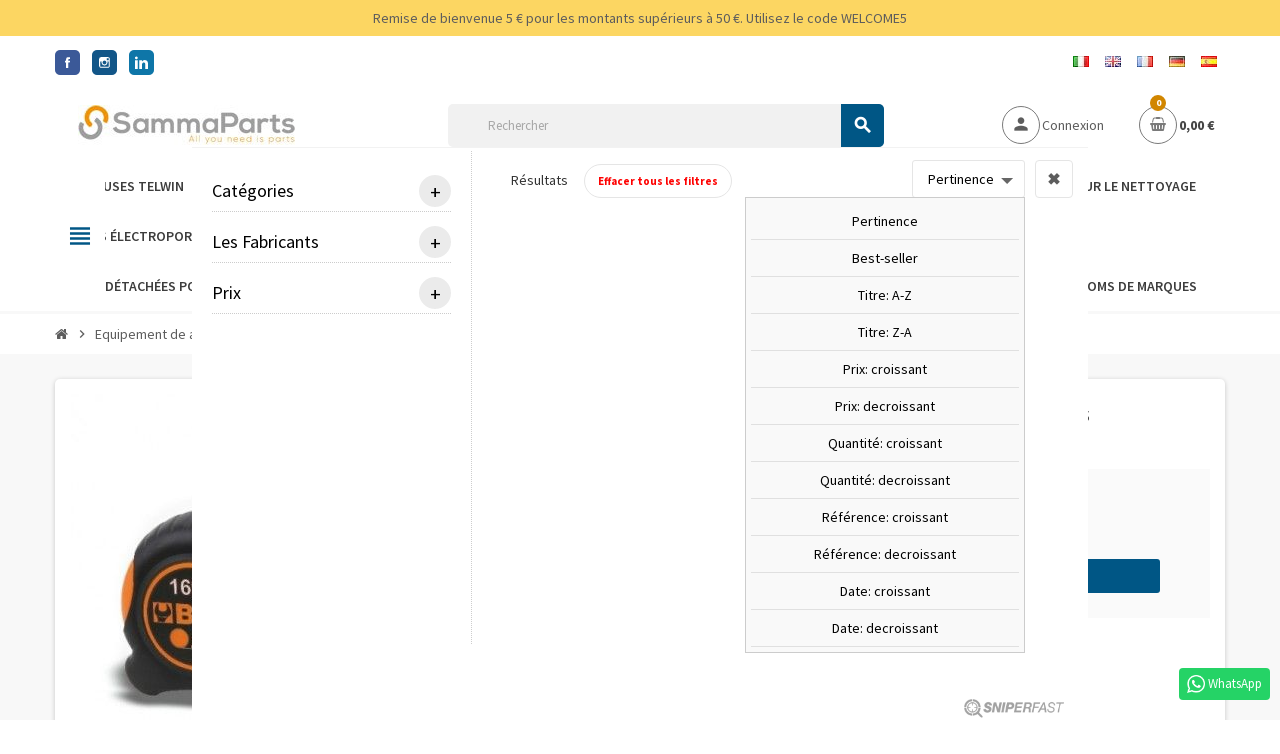

--- FILE ---
content_type: text/html; charset=utf-8
request_url: https://www.sammaparts.com/fr/mesure-et-decoupe/83-ruban-a-mesurer-3m-16mm-110g-abs-1692-3-cas.html
body_size: 18503
content:
<!doctype html>
<html lang="fr">
  <head>
    
      
  <meta charset="utf-8">
  <meta name="theme-color" content="#f9f2e8">


  <meta http-equiv="x-ua-compatible" content="ie=edge">



  <link rel="canonical" href="https://www.sammaparts.com/fr/mesure-et-decoupe/83-ruban-a-mesurer-3m-16mm-110g-abs-1692-3-cas.html">

  <title>Ruban à mesurer 3m 16mm 110g ABS 1692/3 cas</title>
  <meta name="description" content="Ruban à mesurer 3m 16mm 110g ABS 1692/3 cas  Désignation: Autres outils de mesure -Producteur: Bet">
  <meta name="keywords" content="">
      <meta name="robots" content="index,index">
        <link rel="canonical" href="https://www.sammaparts.com/fr/mesure-et-decoupe/83-ruban-a-mesurer-3m-16mm-110g-abs-1692-3-cas.html">
    
                  <link rel="alternate" href="https://www.sammaparts.com/it/misurazione-e-taglio/83-flessometro-3m-16mm-110g-cassa-abs-1692-3.html" hreflang="it-it">
              <link rel="alternate" href="https://www.sammaparts.com/en/-measurement-and-cutting/83-3m-16mm-110g-tape-measure-casing-abs-1692-3-016920053.html" hreflang="en">
              <link rel="alternate" href="https://www.sammaparts.com/fr/mesure-et-decoupe/83-ruban-a-mesurer-3m-16mm-110g-abs-1692-3-cas.html" hreflang="fr-fr">
              <link rel="alternate" href="https://www.sammaparts.com/de/messen-und-schneiden/83-flessometro-3m-16mm-110g-cassa-abs-1692-3.html" hreflang="de-de">
              <link rel="alternate" href="https://www.sammaparts.com/es/medida-y-corte/83-flessometro-3m-16mm-110g-cassa-abs-1692-3.html" hreflang="es-es">
              <link rel="alternate" href="https://www.sammaparts.com/" hreflang="x-default">
  



  <meta property="og:title" content="Ruban à mesurer 3m 16mm 110g ABS 1692/3 cas" />
  <meta property="og:url" content="https://www.sammaparts.com/fr/mesure-et-decoupe/83-ruban-a-mesurer-3m-16mm-110g-abs-1692-3-cas.html" />
  <meta property="og:site_name" content="Samma Parts" />
  <meta property="og:description" content="Ruban à mesurer 3m 16mm 110g ABS 1692/3 cas  Désignation: Autres outils de mesure -Producteur: Bet">
  <meta property="og:type" content="website">
  <meta property="og:image" content="https://www.sammaparts.com/img/sammaparts-logo-1621093251.jpg" />
  
    <meta property="twitter:card" content="summary" />
  <meta property="twitter:site" content="@sammaparts" />
  <meta property="twitter:title" content="Ruban à mesurer 3m 16mm 110g ABS 1692/3 cas" />
  <meta property="twitter:description" content="Ruban à mesurer 3m 16mm 110g ABS 1692/3 cas  Désignation: Autres outils de mesure -Producteur: Bet">
  <meta property="twitter:creator" content="@sammaparts" >
  <meta property="twitter:image" content="https://www.sammaparts.com/img/sammaparts-logo-1621093251.jpg" />
  
  <script async src="https://www.googletagmanager.com/gtag/js?id=G-7Z6FNZ73CG"></script>
  <script>
    window.dataLayer = window.dataLayer || [];
    function gtag(){dataLayer.push(arguments);}
    gtag('js', new Date());

    gtag('config', 'G-7Z6FNZ73CG');
  </script>
  


<script id='oil-configuration' type='application/configuration' data-remote-config='https://future-shop.avacy-cdn.com/config/future-shop/ce72280b-d321-4d32-9872-c140c3897ec1/banner.json'></script>
<script src='https://future-shop.avacy-cdn.com/current/dist/oilstub.min.js'></script>
<script src='https://future-shop.avacy-cdn.com/current/dist/oil.min.js'></script>


  <meta name="viewport" content="width=device-width, initial-scale=1, shrink-to-fit=no">



  <link rel="icon" type="image/vnd.microsoft.icon" href="https://www.sammaparts.com/img/favicon.ico?1623826814">
  <link rel="shortcut icon" type="image/x-icon" href="https://www.sammaparts.com/img/favicon.ico?1623826814">



  <link rel="preload" href="/themes/ZOneTheme/assets/fonts/-xPowC.woff2" as="font" type="font/woff2" crossorigin>
<link rel="preload" href="/themes/ZOneTheme/assets/fonts/3-h-59.woff2" as="font" type="font/woff2" crossorigin>
<link rel="preload" href="/themes/ZOneTheme/assets/fonts/SpNAlx.woff" as="font" type="font/woff" crossorigin>
<link rel="preload" href="/themes/ZOneTheme/assets/fonts/aQVDOc.woff" as="font" type="font/woff" crossorigin>
<link rel="preload" href="/themes/ZOneTheme/assets/fonts/3JoW0S.woff" as="font" type="font/woff" crossorigin>
<link rel="preload" href="/themes/ZOneTheme/assets/fonts/3MhMug.woff" as="font" type="font/woff" crossorigin>
<link rel="preload" href="/themes/ZOneTheme/assets/fonts/1-zhYP.woff" as="font" type="font/woff" crossorigin>


    <link rel="stylesheet" href="/modules/ps_checkout/views/css/payments.css?version=4.4.0" type="text/css" media="all">
  <link rel="stylesheet" href="https://www.sammaparts.com/themes/ZOneTheme/assets/cache/theme-d62a9f902.css" type="text/css" media="all">




    <script type="text/javascript">
        var AdvancedEmailGuardData = {"meta":{"isGDPREnabled":true,"isLegacyOPCEnabled":false,"isLegacyMAModuleEnabled":false,"validationError":null},"settings":{"recaptcha":{"type":"v2_cbx","key":"6LckY00qAAAAANtZUHkrMRPDUg1wtLg97e-fNS0W","forms":{"contact_us":{"size":"normal","align":"offset","offset":3},"register":{"size":"normal","align":"center","offset":1}},"language":"shop","theme":"light","position":"bottomright","hidden":false,"deferred":false}},"context":{"ps":{"v17":true,"v17pc":true,"v17ch":true,"v16":false,"v161":false,"v15":false},"languageCode":"fr","pageName":"product"},"trans":{"genericError":"Une erreur s'est produite, veuillez r\u00e9essayer."}};
        var etsSeoFo = {"currentController":"product","conf":{"removeId":false}};
        var prestalia_sniperfast = {"custom_resources":{"js":"","css":""},"controller":{"data":"https:\/\/www.sammaparts.com\/fr\/module\/sniperfast\/SniperData"},"slider_data":[],"action":{"try_act":false},"price_token":"07a1556b4c9aa8f8d41bdef98552113d"};
        var prestashop = {"categoryLabelShipping":null,"cart":{"products":[],"totals":{"total":{"type":"total","label":"Total","amount":0,"value":"0,00\u00a0\u20ac"},"total_including_tax":{"type":"total","label":"Total TTC","amount":0,"value":"0,00\u00a0\u20ac"},"total_excluding_tax":{"type":"total","label":"Total HT :","amount":0,"value":"0,00\u00a0\u20ac"}},"subtotals":{"products":{"type":"products","label":"Sous-total","amount":0,"value":"0,00\u00a0\u20ac"},"discounts":null,"shipping":{"type":"shipping","label":"Livraison","amount":0,"value":""},"tax":{"type":"tax","label":"Taxes incluses","amount":0,"value":"0,00\u00a0\u20ac"}},"products_count":0,"summary_string":"0 articles","vouchers":{"allowed":1,"added":[]},"discounts":[],"minimalPurchase":0,"minimalPurchaseRequired":""},"currency":{"name":"Euro","iso_code":"EUR","iso_code_num":"978","sign":"\u20ac"},"customer":{"lastname":null,"firstname":null,"email":null,"birthday":null,"newsletter":null,"newsletter_date_add":null,"optin":null,"website":null,"company":null,"siret":null,"ape":null,"is_logged":false,"gender":{"type":null,"name":null},"addresses":[]},"language":{"name":"Fran\u00e7ais (French)","iso_code":"fr","locale":"fr-FR","language_code":"fr-fr","is_rtl":"0","date_format_lite":"d\/m\/Y","date_format_full":"d\/m\/Y H:i:s","id":3},"page":{"title":"","canonical":null,"meta":{"title":"Ruban \u00e0 mesurer 3m 16mm 110g ABS 1692\/3 cas","description":"Ruban \u00e0 mesurer 3m 16mm 110g ABS 1692\/3 cas  D\u00e9signation: Autres outils de mesure -Producteur: Bet","keywords":"","robots":"index"},"page_name":"product","body_classes":{"lang-fr":true,"lang-rtl":false,"country-IT":true,"currency-EUR":true,"layout-full-width":true,"page-product":true,"tax-display-enabled":true,"product-id-83":true,"product-Ruban \u00e0 mesurer 3m 16mm 110g ABS 1692\/3 cas":true,"product-id-category-489":true,"product-id-manufacturer-10":true,"product-id-supplier-0":true,"product-available-for-order":true},"admin_notifications":[]},"shop":{"name":"Samma Parts","logo":"https:\/\/www.sammaparts.com\/img\/sammaparts-logo-1621093251.jpg","stores_icon":"https:\/\/www.sammaparts.com\/img\/logo_stores.png","favicon":"https:\/\/www.sammaparts.com\/img\/favicon.ico"},"urls":{"base_url":"https:\/\/www.sammaparts.com\/","current_url":"https:\/\/www.sammaparts.com\/fr\/mesure-et-decoupe\/83-ruban-a-mesurer-3m-16mm-110g-abs-1692-3-cas.html","shop_domain_url":"https:\/\/www.sammaparts.com","img_ps_url":"https:\/\/www.sammaparts.com\/img\/","img_cat_url":"https:\/\/www.sammaparts.com\/img\/c\/","img_lang_url":"https:\/\/www.sammaparts.com\/img\/l\/","img_prod_url":"https:\/\/www.sammaparts.com\/img\/p\/","img_manu_url":"https:\/\/www.sammaparts.com\/img\/m\/","img_sup_url":"https:\/\/www.sammaparts.com\/img\/su\/","img_ship_url":"https:\/\/www.sammaparts.com\/img\/s\/","img_store_url":"https:\/\/www.sammaparts.com\/img\/st\/","img_col_url":"https:\/\/www.sammaparts.com\/img\/co\/","img_url":"https:\/\/www.sammaparts.com\/themes\/ZOneTheme\/assets\/img\/","css_url":"https:\/\/www.sammaparts.com\/themes\/ZOneTheme\/assets\/css\/","js_url":"https:\/\/www.sammaparts.com\/themes\/ZOneTheme\/assets\/js\/","pic_url":"https:\/\/www.sammaparts.com\/upload\/","pages":{"address":"https:\/\/www.sammaparts.com\/fr\/adresse","addresses":"https:\/\/www.sammaparts.com\/fr\/adresses","authentication":"https:\/\/www.sammaparts.com\/fr\/connexion","cart":"https:\/\/www.sammaparts.com\/fr\/panier","category":"https:\/\/www.sammaparts.com\/fr\/index.php?controller=category","cms":"https:\/\/www.sammaparts.com\/fr\/index.php?controller=cms","contact":"https:\/\/www.sammaparts.com\/fr\/nous-contacter","discount":"https:\/\/www.sammaparts.com\/fr\/reduction","guest_tracking":"https:\/\/www.sammaparts.com\/fr\/suivi-commande-invite","history":"https:\/\/www.sammaparts.com\/fr\/historique-commandes","identity":"https:\/\/www.sammaparts.com\/fr\/identite","index":"https:\/\/www.sammaparts.com\/fr\/","my_account":"https:\/\/www.sammaparts.com\/fr\/mon-compte","order_confirmation":"https:\/\/www.sammaparts.com\/fr\/confirmation-commande","order_detail":"https:\/\/www.sammaparts.com\/fr\/index.php?controller=order-detail","order_follow":"https:\/\/www.sammaparts.com\/fr\/suivi-commande","order":"https:\/\/www.sammaparts.com\/fr\/commande","order_return":"https:\/\/www.sammaparts.com\/fr\/index.php?controller=order-return","order_slip":"https:\/\/www.sammaparts.com\/fr\/avoirs","pagenotfound":"https:\/\/www.sammaparts.com\/fr\/page-introuvable","password":"https:\/\/www.sammaparts.com\/fr\/recuperation-mot-de-passe","pdf_invoice":"https:\/\/www.sammaparts.com\/fr\/index.php?controller=pdf-invoice","pdf_order_return":"https:\/\/www.sammaparts.com\/fr\/index.php?controller=pdf-order-return","pdf_order_slip":"https:\/\/www.sammaparts.com\/fr\/index.php?controller=pdf-order-slip","prices_drop":"https:\/\/www.sammaparts.com\/fr\/promotions","product":"https:\/\/www.sammaparts.com\/fr\/index.php?controller=product","search":"https:\/\/www.sammaparts.com\/fr\/recherche","sitemap":"https:\/\/www.sammaparts.com\/fr\/plan-du-site","stores":"https:\/\/www.sammaparts.com\/fr\/magasins","supplier":"https:\/\/www.sammaparts.com\/fr\/fournisseur","register":"https:\/\/www.sammaparts.com\/fr\/connexion?create_account=1","order_login":"https:\/\/www.sammaparts.com\/fr\/commande?login=1"},"alternative_langs":{"it-it":"https:\/\/www.sammaparts.com\/it\/misurazione-e-taglio\/83-flessometro-3m-16mm-110g-cassa-abs-1692-3.html","en":"https:\/\/www.sammaparts.com\/en\/-measurement-and-cutting\/83-3m-16mm-110g-tape-measure-casing-abs-1692-3-016920053.html","fr-fr":"https:\/\/www.sammaparts.com\/fr\/mesure-et-decoupe\/83-ruban-a-mesurer-3m-16mm-110g-abs-1692-3-cas.html","de-de":"https:\/\/www.sammaparts.com\/de\/messen-und-schneiden\/83-flessometro-3m-16mm-110g-cassa-abs-1692-3.html","es-es":"https:\/\/www.sammaparts.com\/es\/medida-y-corte\/83-flessometro-3m-16mm-110g-cassa-abs-1692-3.html"},"theme_assets":"\/themes\/ZOneTheme\/assets\/","actions":{"logout":"https:\/\/www.sammaparts.com\/fr\/?mylogout="},"no_picture_image":{"bySize":{"cart_default":{"url":"https:\/\/www.sammaparts.com\/img\/p\/fr-default-cart_default.jpg","width":90,"height":90},"small_default":{"url":"https:\/\/www.sammaparts.com\/img\/p\/fr-default-small_default.jpg","width":90,"height":90},"home_default":{"url":"https:\/\/www.sammaparts.com\/img\/p\/fr-default-home_default.jpg","width":278,"height":278},"medium_default":{"url":"https:\/\/www.sammaparts.com\/img\/p\/fr-default-medium_default.jpg","width":455,"height":455},"large_default":{"url":"https:\/\/www.sammaparts.com\/img\/p\/fr-default-large_default.jpg","width":800,"height":800}},"small":{"url":"https:\/\/www.sammaparts.com\/img\/p\/fr-default-cart_default.jpg","width":90,"height":90},"medium":{"url":"https:\/\/www.sammaparts.com\/img\/p\/fr-default-home_default.jpg","width":278,"height":278},"large":{"url":"https:\/\/www.sammaparts.com\/img\/p\/fr-default-large_default.jpg","width":800,"height":800},"legend":""}},"configuration":{"display_taxes_label":true,"display_prices_tax_incl":true,"is_catalog":false,"show_prices":true,"opt_in":{"partner":false},"quantity_discount":{"type":"discount","label":"Remise sur prix unitaire"},"voucher_enabled":1,"return_enabled":0},"field_required":[],"breadcrumb":{"links":[{"title":"Accueil","url":"https:\/\/www.sammaparts.com\/fr\/"},{"title":"Equipement de atelier","url":"https:\/\/www.sammaparts.com\/fr\/301-equipement-de-atelier"},{"title":"Mesure et d\u00e9coupe","url":"https:\/\/www.sammaparts.com\/fr\/489-mesure-et-decoupe"},{"title":"Ruban \u00e0 mesurer 3m 16mm 110g ABS 1692\/3 cas","url":"https:\/\/www.sammaparts.com\/fr\/mesure-et-decoupe\/83-ruban-a-mesurer-3m-16mm-110g-abs-1692-3-cas.html"}],"count":4},"link":{"protocol_link":"https:\/\/","protocol_content":"https:\/\/"},"time":1769054044,"static_token":"18626fc50a0bd5240cbc56002dbe00f4","token":"8dca39c4342cc5db7f5dd3ec57c7a261","debug":false};
        var prestashopFacebookAjaxController = "https:\/\/www.sammaparts.com\/fr\/module\/ps_facebook\/Ajax";
        var ps_checkout3dsEnabled = true;
        var ps_checkoutApplePayUrl = "https:\/\/www.sammaparts.com\/fr\/module\/ps_checkout\/applepay";
        var ps_checkoutAutoRenderDisabled = false;
        var ps_checkoutCancelUrl = "https:\/\/www.sammaparts.com\/fr\/module\/ps_checkout\/cancel";
        var ps_checkoutCardBrands = ["MASTERCARD","VISA","AMEX"];
        var ps_checkoutCardFundingSourceImg = "\/modules\/ps_checkout\/views\/img\/payment-cards.png";
        var ps_checkoutCardLogos = {"AMEX":"\/modules\/ps_checkout\/views\/img\/amex.svg","CB_NATIONALE":"\/modules\/ps_checkout\/views\/img\/cb.svg","DINERS":"\/modules\/ps_checkout\/views\/img\/diners.svg","DISCOVER":"\/modules\/ps_checkout\/views\/img\/discover.svg","JCB":"\/modules\/ps_checkout\/views\/img\/jcb.svg","MAESTRO":"\/modules\/ps_checkout\/views\/img\/maestro.svg","MASTERCARD":"\/modules\/ps_checkout\/views\/img\/mastercard.svg","UNIONPAY":"\/modules\/ps_checkout\/views\/img\/unionpay.svg","VISA":"\/modules\/ps_checkout\/views\/img\/visa.svg"};
        var ps_checkoutCartProductCount = 0;
        var ps_checkoutCheckUrl = "https:\/\/www.sammaparts.com\/fr\/module\/ps_checkout\/check";
        var ps_checkoutCheckoutTranslations = {"checkout.go.back.link.title":"Retourner au tunnel de commande","checkout.go.back.label":"Tunnel de commande","checkout.card.payment":"Paiement par carte","checkout.page.heading":"R\u00e9sum\u00e9 de commande","checkout.cart.empty":"Votre panier d'achat est vide.","checkout.page.subheading.card":"Carte","checkout.page.subheading.paypal":"PayPal","checkout.payment.by.card":"Vous avez choisi de payer par carte.","checkout.payment.by.paypal":"Vous avez choisi de payer par PayPal.","checkout.order.summary":"Voici un r\u00e9sum\u00e9 de votre commande :","checkout.order.amount.total":"Le montant total de votre panier est de","checkout.order.included.tax":"(TTC)","checkout.order.confirm.label":"Veuillez finaliser votre commande en cliquant sur &quot;Je valide ma commande&quot;","paypal.hosted-fields.label.card-name":"Nom du titulaire de la carte","paypal.hosted-fields.placeholder.card-name":"Nom du titulaire de la carte","paypal.hosted-fields.label.card-number":"Num\u00e9ro de carte","paypal.hosted-fields.placeholder.card-number":"Num\u00e9ro de carte","paypal.hosted-fields.label.expiration-date":"Date d'expiration","paypal.hosted-fields.placeholder.expiration-date":"MM\/YY","paypal.hosted-fields.label.cvv":"Code de s\u00e9curit\u00e9","paypal.hosted-fields.placeholder.cvv":"XXX","payment-method-logos.title":"Paiement 100% s\u00e9curis\u00e9","express-button.cart.separator":"ou","express-button.checkout.express-checkout":"Achat rapide","error.paypal-sdk":"No PayPal Javascript SDK Instance","error.google-pay-sdk":"No Google Pay Javascript SDK Instance","error.google-pay.transaction-info":"An error occurred fetching Google Pay transaction info","error.apple-pay-sdk":"No Apple Pay Javascript SDK Instance","error.apple-pay.payment-request":"An error occurred fetching Apple Pay payment request","checkout.payment.others.link.label":"Autres moyens de paiement","checkout.payment.others.confirm.button.label":"Je valide ma commande","checkout.form.error.label":"Une erreur s'est produite lors du paiement. Veuillez r\u00e9essayer ou contacter le support.","loader-component.label.header":"Merci pour votre achat !","loader-component.label.body":"Veuillez patienter, nous traitons votre paiement","loader-component.label.body.longer":"This is taking longer than expected. Please wait...","error.paypal-sdk.contingency.cancel":"Authentification du titulaire de carte annul\u00e9e, veuillez choisir un autre moyen de paiement ou essayez de nouveau.","error.paypal-sdk.contingency.error":"Une erreur est survenue lors de l'authentification du titulaire de la carte, veuillez choisir un autre moyen de paiement ou essayez de nouveau.","error.paypal-sdk.contingency.failure":"Echec de l'authentification du titulaire de la carte, veuillez choisir un autre moyen de paiement ou essayez de nouveau.","error.paypal-sdk.contingency.unknown":"L'identit\u00e9 du titulaire de la carte n'a pas pu \u00eatre v\u00e9rifi\u00e9e, veuillez choisir un autre moyen de paiement ou essayez de nouveau.","ok":"Ok","cancel":"Annuler","checkout.payment.token.delete.modal.header":"Voulez-vous supprimer cette m\u00e9thode de paiement ?","checkout.payment.token.delete.modal.content":"Cette m\u00e9thode de paiement sera supprim\u00e9e de votre compte :","checkout.payment.token.delete.modal.confirm-button":"Supprimer cette m\u00e9thode de paiement","checkout.payment.loader.processing-request":"Veuillez patienter, nous traitons votre demande...","APPLE_PAY_MERCHANT_SESSION_VALIDATION_ERROR":"Nous ne pouvons pas traiter votre paiement Apple Pay pour le moment. Cela peut \u00eatre d\u00fb \u00e0 un probl\u00e8me de v\u00e9rification de la configuration du paiement pour ce site. Veuillez r\u00e9essayer plus tard ou choisir un autre moyen de paiement.","APPROVE_APPLE_PAY_VALIDATION_ERROR":"Nous avons rencontr\u00e9 un probl\u00e8me lors du traitement de votre paiement Apple Pay. Veuillez v\u00e9rifier les d\u00e9tails de votre commande et r\u00e9essayer, ou utiliser un autre moyen de paiement."};
        var ps_checkoutCheckoutUrl = "https:\/\/www.sammaparts.com\/fr\/commande";
        var ps_checkoutConfirmUrl = "https:\/\/www.sammaparts.com\/fr\/confirmation-commande";
        var ps_checkoutCreateUrl = "https:\/\/www.sammaparts.com\/fr\/module\/ps_checkout\/create";
        var ps_checkoutCspNonce = "";
        var ps_checkoutCustomMarks = {"google_pay":"\/modules\/ps_checkout\/views\/img\/google_pay.svg"};
        var ps_checkoutExpressCheckoutCartEnabled = true;
        var ps_checkoutExpressCheckoutOrderEnabled = true;
        var ps_checkoutExpressCheckoutProductEnabled = true;
        var ps_checkoutExpressCheckoutSelected = false;
        var ps_checkoutExpressCheckoutUrl = "https:\/\/www.sammaparts.com\/fr\/module\/ps_checkout\/ExpressCheckout";
        var ps_checkoutFundingSource = "paypal";
        var ps_checkoutFundingSourcesSorted = ["paylater","paypal","google_pay","card","bancontact","eps","giropay","ideal","mybank","p24","blik"];
        var ps_checkoutGooglePayUrl = "https:\/\/www.sammaparts.com\/fr\/module\/ps_checkout\/googlepay";
        var ps_checkoutHostedFieldsContingencies = "SCA_WHEN_REQUIRED";
        var ps_checkoutHostedFieldsEnabled = true;
        var ps_checkoutHostedFieldsSelected = false;
        var ps_checkoutIconsPath = "\/modules\/ps_checkout\/views\/img\/icons\/";
        var ps_checkoutLanguageIsoCode = "fr";
        var ps_checkoutLoaderImage = "\/modules\/ps_checkout\/views\/img\/loader.svg";
        var ps_checkoutPartnerAttributionId = "PrestaShop_Cart_PSXO_PSDownload";
        var ps_checkoutPayLaterCartPageButtonEnabled = false;
        var ps_checkoutPayLaterCategoryPageBannerEnabled = false;
        var ps_checkoutPayLaterHomePageBannerEnabled = false;
        var ps_checkoutPayLaterOrderPageBannerEnabled = false;
        var ps_checkoutPayLaterOrderPageButtonEnabled = false;
        var ps_checkoutPayLaterOrderPageMessageEnabled = true;
        var ps_checkoutPayLaterProductPageBannerEnabled = false;
        var ps_checkoutPayLaterProductPageButtonEnabled = false;
        var ps_checkoutPayLaterProductPageMessageEnabled = false;
        var ps_checkoutPayPalButtonConfiguration = {"shape":"rect","label":"pay","color":"gold"};
        var ps_checkoutPayPalEnvironment = "LIVE";
        var ps_checkoutPayPalOrderId = "";
        var ps_checkoutPayPalSdkConfig = {"clientId":"AXjYFXWyb4xJCErTUDiFkzL0Ulnn-bMm4fal4G-1nQXQ1ZQxp06fOuE7naKUXGkq2TZpYSiI9xXbs4eo","merchantId":"XWYYECMRJ7Q8C","currency":"EUR","intent":"capture","commit":"false","vault":"false","integrationDate":"2022-14-06","dataPartnerAttributionId":"PrestaShop_Cart_PSXO_PSDownload","dataCspNonce":"","dataEnable3ds":"true","locale":"en_IT","enableFunding":"mybank,paylater","components":"marks,funding-eligibility,buttons,googlepay,payment-fields"};
        var ps_checkoutPayWithTranslations = {"paylater":"Pay in installments with PayPal Pay Later","paypal":"Pay with a PayPal account","google_pay":"Pay by Google Pay","card":"Pay by Card - 100% secure payments","bancontact":"Pay by Bancontact","eps":"Pay by EPS","giropay":"Pay by Giropay","ideal":"Pay by iDEAL","mybank":"Pay by MyBank","p24":"Pay by Przelewy24","blik":"Pay by BLIK"};
        var ps_checkoutPaymentMethodLogosTitleImg = "\/modules\/ps_checkout\/views\/img\/lock_checkout.svg";
        var ps_checkoutPaymentUrl = "https:\/\/www.sammaparts.com\/fr\/module\/ps_checkout\/payment";
        var ps_checkoutRenderPaymentMethodLogos = true;
        var ps_checkoutValidateUrl = "https:\/\/www.sammaparts.com\/fr\/module\/ps_checkout\/validate";
        var ps_checkoutVaultUrl = "https:\/\/www.sammaparts.com\/fr\/module\/ps_checkout\/vault";
        var ps_checkoutVersion = "4.4.0";
        var psemailsubscription_subscription = "https:\/\/www.sammaparts.com\/fr\/module\/ps_emailsubscription\/subscription";
        var varGetFinalDateController = "https:\/\/www.sammaparts.com\/fr\/module\/zonethememanager\/getFinalDate";
        var varGetFinalDateMiniatureController = "https:\/\/www.sammaparts.com\/fr\/module\/zonethememanager\/getFinalDateMiniature";
        var varPSAjaxCart = 1;
        var varProductCommentGradeController = "https:\/\/www.sammaparts.com\/fr\/module\/zonethememanager\/CommentGrade";
      </script>





  <script async src="https://www.googletagmanager.com/gtag/js?id=UA-154149182-1"></script>
<script>
  window.dataLayer = window.dataLayer || [];
  function gtag(){dataLayer.push(arguments);}
  gtag('js', new Date());
  gtag(
    'config',
    'UA-154149182-1',
    {
      'debug_mode':false
                      }
  );
</script>

<script type="text/javascript">
    var sniperfast_customer_data = "0_1";
</script>
<!-- start tracking for Trovaprezzi.it -->

    <script type="text/javascript" src="https://tracking.trovaprezzi.it/javascripts/tracking-vanilla.min.js"></script>

<!-- end tracking for Trovaprezzi.it -->
<!-- emarketing start -->










<!-- emarketing end --><link href="https://fonts.googleapis.com/css2?family=Roboto+Condensed:ital,wght@0,400;0,700;1,400;1,700&family=Roboto:ital,wght@0,400;0,700;1,400;1,700&display=swap" rel="stylesheet">
<link rel="preconnect" href="https://fonts.gstatic.com">
<link href="https://fonts.googleapis.com/css2?family=Source+Sans+Pro:ital,wght@0,200;0,300;0,400;0,600;0,700;0,900;1,200;1,300;1,400;1,600;1,700;1,900&display=swap" rel="stylesheet"> 
<style type="text/css">a, .btn-outline-primary, .btn-outline-primary.disabled, .btn-outline-primary:disabled, .btn-link, .page-link, .text-primary, .products-selection .total-products p, .products-selection .products-sort-order .product-display .display-select .selected, #header .left-nav-trigger .left-nav-icon, #footer .footer-about-us .fa, #footer .footer-about-us .material-icons, .feature .material-icons, .feature .fa, .feature2 a:hover {color: #005685} .btn-primary, .btn-primary.disabled, .btn-primary:disabled, .btn-outline-primary:hover, .btn-outline-primary:not(:disabled):not(.disabled):active, .btn-outline-primary:not(:disabled):not(.disabled).active, .show > .btn-outline-primary.dropdown-toggle, .nav-pills .nav-link.active, .nav-pills .show > .nav-link, .page-item.active .page-link, .badge-primary, .progress-bar, .list-group-item.active, .bg-primary, .btn.btn-primary, .btn.btn-primary.disabled, .btn.btn-primary:disabled, .group-span-filestyle .btn-default, .group-span-filestyle .bootstrap-touchspin .btn-touchspin, .bootstrap-touchspin .group-span-filestyle .btn-touchspin, .pagination .page-list .current a, .add-to-cart, .add-to-cart.disabled, .add-to-cart:disabled, .sidebar-currency .currency-list .current .dropdown-item, .sidebar-language .language-list .current .dropdown-item, .pace .pace-progress, .pace-bounce .pace-activity, #header .mobile-header-version .mobile-menu-icon, .banner3:hover, #product-comments-list-pagination ul li.active span {background-color: #005685} .btn-primary, .btn-primary.disabled, .btn-primary:disabled, .btn-outline-primary, .btn-outline-primary:hover, .btn-outline-primary:not(:disabled):not(.disabled):active, .btn-outline-primary:not(:disabled):not(.disabled).active, .show > .btn-outline-primary.dropdown-toggle, .page-item.active .page-link, .list-group-item.active, .border-primary, .product-combinations .combination-item.active .switch-cbnt, .product-swatches .swatches-list > li.selected > span, .pace .pace-activity {border-color: #005685} .btn-primary:hover, .btn-primary:focus, .btn.btn-primary:hover, .btn-primary:not(:disabled):not(.disabled):active, .btn-primary:not(:disabled):not(.disabled).active, .btn.btn-primary:not(:disabled):not(.disabled):active, .btn.btn-primary:not(:disabled):not(.disabled).active, .add-to-cart:hover, .add-to-cart:not(:disabled):not(.disabled):active, .add-to-cart:not(:disabled):not(.disabled).active {background-color: #003552} a:hover, .btn-link:hover, .page-link:hover, .btn-teriary:hover, .btn.btn-teriary:hover, .ui-autocomplete.ui-menu .ui-menu-item .ui-state-focus, .ui-autocomplete.ui-menu .ui-menu-item .ui-state-hover, .dropdown .expand-more:hover, .dropdown a.expand-more:hover, .dropdown-item:hover, .dropdown-item:focus, .checkout-step-order .step-part .edit, .checkout-step-order .step-part.current .part-icon, .checkout-step-order .step-part.current.reachable.complete .part-icon, .page-my-account #content .links a:hover, .active-filters .filter-block .material-icons, .product-price, .price-total, .product-name a:hover, a.product-name:hover, .product-list .product-miniature .grid-hover-btn a, .main-product-details .product-cover .layer .zoom-in, #product-modal .arrows, .cart-items-review .product-line-grid .product-prices .qty, .st-menu-close:hover, .aone-slideshow .nivoSlider .nivo-directionNav .nivo-prevNav, .aone-slideshow .nivoSlider .nivo-directionNav .nivo-nextNav, #header .left-nav-trigger .left-nav-icon:hover, .feature a:hover, .feature2 .material-icons, .feature2 .fa, .icon-link:hover {color: #d18600} .custom-checkbox input[type="checkbox"]:hover + .check-shape, .custom-radio input[type="radio"]:hover + .check-shape, .custom-checkbox input[type="checkbox"]:checked + .check-shape, .custom-radio input[type="radio"]:checked + .check-shape, .custom-checkbox .check-shape.color .check-circle, .custom-radio .check-shape.color .check-circle, .category-tree > ul > li > a:hover:before, .main-product-details .product-images li.thumb-container .thumb.selected, .product-swatches .swatches-list > li.selected > span.color .check-circle, #product-modal .product-images img.selected, .anav-top .acategory-content .category-subs li a:hover:before, .aone-slideshow .nivoSlider .nivo-controlNav a.active, .banner2 a:before {border-color: #d18600} .custom-checkbox input[type="checkbox"]:checked + .check-shape, .custom-radio input[type="radio"]:checked + .check-shape, .modal .modal-header .close:hover, .category-tree > ul > li > a:hover:before, .discount-percentage, .discount-amount, .product-flags .product-flag.discount span, .product-flags .product-flag.on-sale span, .add-to-cart.added:after, .main-product-details .scroll-box-arrows .left, .main-product-details .scroll-box-arrows .right, .cart-preview .cart-header .cart-products-count, .slick-prev, .slick-next, .slick-dots li button, .anav-top .amenu-link > sup, .anav-top .acategory-content .category-subs li a:hover:before, .aone-slideshow .nivoSlider .nivo-controlNav a, .aone-popupnewsletter button.close, #header .sticky-icon-cart .cart-products-count, #scrollTopButton .scroll-button, .typoImageSlider .scrollArrows .left, .typoImageSlider .scrollArrows .right {background-color: #d18600} .header-banner a:hover, .header-nav a:not(.dropdown-item):hover, .main-header a:not(.dropdown-item):hover, .header-nav .dropdown .expand-more:hover, .checkout-header-right a:not(.dropdown-item):hover {color: #d18600} .anav-top .adropdown a:hover, .anav-top .acategory-content .category-title a:hover, .anav-top .aproduct-content .product-name a:hover, .anav-top .amanufacturer-content .brand-name a:hover {color: #d18600} .anav-top .acategory-content .category-subs li a:hover:before {border-color: #d18600} .anav-top .acategory-content .category-subs li a:hover:before {background-color: #d18600} #footer .footer-main .h4, #footer .footer-about-us .fa, #footer .footer-about-us .material-icons {color: #fff} #footer a:hover {color: #d18600} .icon-link:hover, .checkout-step-order .step-part .edit, .active-filters .filter-block .material-icons, .product-list .product-miniature .grid-hover-btn a, .main-product-details .product-cover .layer .zoom-in, #product-modal .arrows, .st-menu-close:hover, .aone-slideshow .nivoSlider .nivo-directionNav .nivo-prevNav, .aone-slideshow .nivoSlider .nivo-directionNav .nivo-nextNav {color: #d18600} .modal .modal-header .close:hover, .add-to-cart.added:after, .main-product-details .scroll-box-arrows .left, .main-product-details .scroll-box-arrows .right, .slick-prev, .slick-next, .slick-dots li button, .aone-slideshow .nivoSlider .nivo-controlNav a, .aone-popupnewsletter button.close, #scrollTopButton .scroll-button, .typoImageSlider .scrollArrows .left, .typoImageSlider .scrollArrows .right {background-color: #d18600} .aone-slideshow .nivoSlider .nivo-controlNav a.active {border-color: #d18600} .btn-primary, .btn-primary.disabled, .btn-primary:disabled, .btn.btn-primary, .btn.btn-primary.disabled, .btn.btn-primary:disabled, .add-to-cart, .add-to-cart.disabled, .add-to-cart:disabled, #header .mobile-header-version .mobile-menu-icon {background-color: #005685} .btn-primary, .btn-primary.disabled, .btn-primary:disabled {border-color: #005685} .btn-primary:hover, .btn-primary:focus, .btn.btn-primary:hover, .btn-primary:not(:disabled):not(.disabled):active, .btn-primary:not(:disabled):not(.disabled).active, .btn.btn-primary:not(:disabled):not(.disabled):active, .btn.btn-primary:not(:disabled):not(.disabled).active, .add-to-cart:hover, .add-to-cart:not(:disabled):not(.disabled):active, .add-to-cart:not(:disabled):not(.disabled).active {background-color: #003552} .product-name a:hover, a.product-name:hover {color: #d18600} .product-price, .price-total {color: #ff0000} body, .view-all-link, .manufacturer-list .brand .brand-name, .product-name {font-family: 'Source Sans Pro', sans-serif;} h1, h2, h3, h4, h5, h6, .h1, .h2, .h3, .h4, .h5, .h6, .title-block, .column-title, .typo .column-title, .page-heading, .page-subheading, .nav-item .nav-link, .anav-top .amenu-link {font-family: 'Source Sans Pro', sans-serif;} body {font-size: 14px} </style>







  <script>
    ! function(f, b, e, v, n, t, s)
    {if(f.fbq)return;n=f.fbq=function(){n.callMethod?
    n.callMethod.apply(n, arguments): n.queue.push(arguments)
    };
    if (!f._fbq) f._fbq = n;
    n.push = n;
    n.loaded = !0;
    n.version = '2.0';
    n.queue = [];
    t = b.createElement(e);
    t.async = !0;
    t.src = v;
    s = b.getElementsByTagName(e)[0];
    s.parentNode.insertBefore(t, s)
    }(window, document, 'script',
      'https://connect.facebook.net/en_US/fbevents.js');
    fbq('init', '143759444453884');
    fbq('track', 'PageView');
  </script>
  <noscript>
    <img height="1" width="1" style="display:none"
      src="https://www.facebook.com/tr?id=143759444453884&ev=PageView&noscript=1" />
  </noscript>

    
    
  <meta property="og:type" content="product">
  <meta property="og:url" content="https://www.sammaparts.com/fr/mesure-et-decoupe/83-ruban-a-mesurer-3m-16mm-110g-abs-1692-3-cas.html">
  <meta property="og:title" content="Ruban à mesurer 3m 16mm 110g ABS 1692/3 cas">
  <meta property="og:site_name" content="Samma Parts">
  <meta property="og:description" content="Ruban à mesurer 3m 16mm 110g ABS 1692/3 cas  Désignation: Autres outils de mesure -Producteur: Bet">
  <meta property="og:image" content="https://www.sammaparts.com/251-large_default/ruban-a-mesurer-3m-16mm-110g-abs-1692-3-cas.jpg">
  <meta itemprop="brand" content="Beta" />
  <div itemprop="hasMerchantReturnPolicy" itemtype="https://schema.org/MerchantReturnPolicy" itemscope>
    <meta itemprop="applicableCountry" content="FR" />
    <meta itemprop="returnPolicyCategory" content="https://schema.org/MerchantReturnFiniteReturnWindow" />
    <meta itemprop="merchantReturnDays" content="14" />
    <meta itemprop="returnMethod" content="https://schema.org/ReturnByMail" />
    <meta itemprop="returnFees" content="https://schema.org/FreeReturn" />
  </div>
      <meta property="product:pretax_price:amount" content="9.42623">
    <meta property="product:pretax_price:currency" content="EUR">
    <meta property="product:price:amount" content="11.5">
    <meta property="product:price:currency" content="EUR">
        <meta property="product:weight:value" content="0.110000">
    <meta property="product:weight:units" content="kg">
  
          <meta property="og:type" content="product">
      <meta property="og:url" content="https://www.sammaparts.com/fr/mesure-et-decoupe/83-ruban-a-mesurer-3m-16mm-110g-abs-1692-3-cas.html">
      <meta property="og:title" content="Ruban à mesurer 3m 16mm 110g ABS 1692/3 cas">
      <meta property="og:site_name" content="Samma Parts">
      <meta property="og:description" content="Ruban à mesurer 3m 16mm 110g ABS 1692/3 cas  Désignation: Autres outils de mesure -Producteur: Bet">
      <meta property="og:image" content="https://www.sammaparts.com/251-large_default/ruban-a-mesurer-3m-16mm-110g-abs-1692-3-cas.jpg">
              <meta property="product:pretax_price:amount" content="9.42623">
      <meta property="product:pretax_price:currency" content="EUR">
      <meta property="product:price:amount" content="11.5">
      <meta property="product:price:currency" content="EUR">
              <meta property="product:weight:value" content="0.110000">
      <meta property="product:weight:units" content="kg">
              <meta name="twitter:title" content="Ruban à mesurer 3m 16mm 110g ABS 1692/3 cas">
      <meta name="twitter:description" content="Ruban à mesurer 3m 16mm 110g ABS 1692/3 cas  Désignation: Autres outils de mesure -Producteur: Bet">
      <meta name="twitter:image" content="https://www.sammaparts.com/251-large_default/ruban-a-mesurer-3m-16mm-110g-abs-1692-3-cas.jpg">
      <meta name="twitter:card" content="summary_large_image">
                                          <script type='application/ld+json' class='ets-seo-schema-graph--main'>
            {"@context":"https://schema.org","@graph":[{"@type":"WebSite","@id":"https://www.sammaparts.com/#website","url":"https://www.sammaparts.com/","name":"Samma Parts","potentialAction":{"@type":"SearchAction","target":"https://www.sammaparts.com/search?s={search_term_string}","query-input":"required name=search_term_string"}},{"@type":"BreadcrumbList","@id":"https://www.sammaparts.com/#breadcrumb","itemListElement":[{"@type":"ListItem","position":1,"item":{"@type":"WebPage","name":"Home","@id":"https://www.sammaparts.com/fr/","url":"https://www.sammaparts.com/fr/"}},{"@type":"ListItem","position":2,"item":{"@type":"WebPage","name":"Mesure et d\u00e9coupe","@id":"https://www.sammaparts.com/fr/489-mesure-et-decoupe","url":"https://www.sammaparts.com/fr/489-mesure-et-decoupe"}},{"@type":"ListItem","position":3,"item":{"@type":"WebPage","name":"Ruban \u00e0 mesurer 3m 16mm 110g ABS 1692/3 cas","@id":"https://www.sammaparts.com/fr/mesure-et-decoupe/83-ruban-a-mesurer-3m-16mm-110g-abs-1692-3-cas.html","url":"https://www.sammaparts.com/fr/mesure-et-decoupe/83-ruban-a-mesurer-3m-16mm-110g-abs-1692-3-cas.html"}}]}]}
        </script>
    
  </head>

  <body id="product" class="lang-fr country-it currency-eur layout-full-width page-product tax-display-enabled product-id-83 product-ruban-a-mesurer-3m-16mm-110g-abs-1692-3-cas product-id-category-489 product-id-manufacturer-10 product-id-supplier-0 product-available-for-order   st-wrapper">

    
      
    

    
        <div class="st-menu st-effect-left" data-st-menu>
    <div class="st-menu-close d-flex" data-close-st-menu><i class="material-icons">close</i></div>
    <div class="st-menu-title h4">
      Menu
    </div>

          <div class="js-sidebar-category-tree sidebar-menu" data-categorytree-controller="https://www.sammaparts.com/fr/module/zonethememanager/categoryTree">
  <div class="waiting-load-categories"></div>
</div>

    
    <div id="js-header-phone-sidebar" class="sidebar-header-phone js-hidden"></div>
    <div id="js-account-sidebar" class="sidebar-account text-center user-info js-hidden"></div>
    <div id="js-language-sidebar" class="sidebar-language js-hidden"></div>
    <div id="js-left-currency-sidebar" class="sidebar-currency js-hidden"></div>
  </div>
    

    <main id="page" class="st-pusher ">

      
              

      <header id="header">
        
          
  <!-- desktop header -->
  <div class="desktop-header-version">
    
      <div class="header-banner clearfix">
        <div class="header-event-banner" style="background-color: #fcd662;">
  <div class="container">
    <div class="header-event-banner-wrapper">
      <p>Remise de bienvenue 5 € pour les montants supérieurs à 50 €. Utilisez le code WELCOME5</p>
    </div>
  </div>
</div>


      </div>
    

    
      <div class="header-nav clearfix">
        <div class="container">
          <div class="header-nav-wrapper d-flex align-items-center justify-content-between">
            <div class="left-nav d-flex">
              <div class="header-phone js-header-phone-source">
	<div class="block-social md-bottom topbar">
<ul class="social-links">
<li class="facebook"><a href="https://www.facebook.com/sammaparts" title="Facebook" target="_blank" data-toggle="tooltip" data-placement="top" rel="noopener">Facebook</a></li>
<li class="instagram"><a href="https://www.instagram.com/sammaparts/" title="Instagram" target="_blank" data-toggle="tooltip" data-placement="top" rel="noopener">Instagram</a></li>
<li class="linkedin"><a href="https://www.linkedin.com/company/sammaparts" title="LinkedIn" target="_blank" data-toggle="tooltip" data-placement="top" rel="noopener">LinkedIn</a></li>
</ul>
</div>
</div>

            </div>
            <div class="right-nav d-flex">
              <div class="language-selector-wrapper">
  <div class="language-selector dropdown js-dropdown">
    <div class="desktop-dropdown">
      <span id="language-selector-label" class="hidden-md-up">Langue :</span>
      <button class="btn-unstyle dropdown-current expand-more" data-toggle="dropdown" data-offset="0,2px" aria-haspopup="true" aria-expanded="false" aria-label="Sélecteur de langue">
        <span><img src="https://www.sammaparts.com/img/l/3.jpg" alt="Français" width="16" height="11"></span>
        <span>&nbsp;&nbsp;Français</span>
        <span class="dropdown-icon"><span class="expand-icon"></span></span>
      </button>
      <div class="dropdown-menu js-language-source" aria-labelledby="language-selector-label">
        <ul class="language-list">
                      <li >
              <a href="https://www.sammaparts.com/it/misurazione-e-taglio/83-flessometro-3m-16mm-110g-cassa-abs-1692-3.html" title="Italiano (Italian)" class="dropdown-item" data-iso-code="it">
                <span class="l-name">
                  <span><img src="https://www.sammaparts.com/img/l/1.jpg" alt="Italiano" width="16" height="11"></span>
                  <span>&nbsp;&nbsp;Italiano</span>
                </span>
                <span class="l-code">it</span>
              </a>
            </li>
                      <li >
              <a href="https://www.sammaparts.com/en/-measurement-and-cutting/83-3m-16mm-110g-tape-measure-casing-abs-1692-3-016920053.html" title="English GB (English)" class="dropdown-item" data-iso-code="en">
                <span class="l-name">
                  <span><img src="https://www.sammaparts.com/img/l/2.jpg" alt="English GB" width="16" height="11"></span>
                  <span>&nbsp;&nbsp;English GB</span>
                </span>
                <span class="l-code">en</span>
              </a>
            </li>
                      <li  class="current" >
              <a href="https://www.sammaparts.com/fr/mesure-et-decoupe/83-ruban-a-mesurer-3m-16mm-110g-abs-1692-3-cas.html" title="Français (French)" class="dropdown-item" data-iso-code="fr">
                <span class="l-name">
                  <span><img src="https://www.sammaparts.com/img/l/3.jpg" alt="Français" width="16" height="11"></span>
                  <span>&nbsp;&nbsp;Français</span>
                </span>
                <span class="l-code">fr</span>
              </a>
            </li>
                      <li >
              <a href="https://www.sammaparts.com/de/messen-und-schneiden/83-flessometro-3m-16mm-110g-cassa-abs-1692-3.html" title="Deutsch (German)" class="dropdown-item" data-iso-code="de">
                <span class="l-name">
                  <span><img src="https://www.sammaparts.com/img/l/4.jpg" alt="Deutsch" width="16" height="11"></span>
                  <span>&nbsp;&nbsp;Deutsch</span>
                </span>
                <span class="l-code">de</span>
              </a>
            </li>
                      <li >
              <a href="https://www.sammaparts.com/es/medida-y-corte/83-flessometro-3m-16mm-110g-cassa-abs-1692-3.html" title="Español (Spanish)" class="dropdown-item" data-iso-code="es">
                <span class="l-name">
                  <span><img src="https://www.sammaparts.com/img/l/5.jpg" alt="Español" width="16" height="11"></span>
                  <span>&nbsp;&nbsp;Español</span>
                </span>
                <span class="l-code">es</span>
              </a>
            </li>
                  </ul>
      </div>
    </div>
  </div>
</div>

            </div>
          </div>
        </div>
      </div>
    

    
      <div class="main-header clearfix">
        <div class="container">
          <div class="header-wrapper d-flex align-items-center">

            
              <div class="header-logo">
                <a href="https://www.sammaparts.com/" title="Samma Parts">
                                      <img class="logo" src="https://www.sammaparts.com/img/sammaparts-logo-1621093251.jpg" alt="Samma Parts" width="217" height="40">
                                  </a>
              </div>
            

            
              <div class="header-right">
                <div class="display-top align-items-center d-flex flex-wrap flex-lg-nowrap justify-content-end">
                  <!-- Block search module TOP -->
<div class="searchbar-wrapper">
  <div id="search_widget" class="js-search-source" data-search-controller-url="//www.sammaparts.com/fr/recherche">
    <div class="search-widget ui-front">
      <form method="get" action="//www.sammaparts.com/fr/recherche">
        <input type="hidden" name="controller" value="search">
        <input class="form-control" type="text" name="s" value="" placeholder="Rechercher" aria-label="Rechercher">
        <button type="submit" class="btn-primary">
          <i class="material-icons search">search</i>
        </button>
      </form>
    </div>
  </div>
</div>
<!-- /Block search module TOP -->
<div class="customer-signin-module">
  <div class="user-info">
          <div class="js-account-source">
        <ul>
          <li>
            <div class="account-link">
              <a
                href="https://www.sammaparts.com/fr/mon-compte"
                title="Identifiez-vous"
                rel="nofollow"
              >
                <i class="material-icons">person</i><span>Connexion</span>
              </a>
            </div>
          </li>
        </ul>
      </div>
      </div>
</div><div class="shopping-cart-module">
  <div class="blockcart cart-preview" data-refresh-url="//www.sammaparts.com/fr/module/ps_shoppingcart/ajax" data-sidebar-cart-trigger>
    <ul class="cart-header">
      <li data-header-cart-source>
        <a rel="nofollow" href="//www.sammaparts.com/fr/panier?action=show" class="cart-link btn-primary">
          <span class="cart-design"><i class="fa fa-shopping-basket" aria-hidden="true"></i><span class="cart-products-count">0</span></span>
          <span class="cart-total-value">0,00 €</span>
        </a>
      </li>
    </ul>

          <div class="cart-dropdown" data-shopping-cart-source>
  <div class="cart-dropdown-wrapper">
    <div class="cart-title h4">Panier</div>
          <div class="no-items">
        Il n'y a plus d'articles dans votre panier
      </div>
      </div>
  <div class="js-cart-update-quantity page-loading-overlay cart-overview-loading">
    <div class="page-loading-backdrop d-flex align-items-center justify-content-center">
      <span class="uil-spin-css"><span><span></span></span><span><span></span></span><span><span></span></span><span><span></span></span><span><span></span></span><span><span></span></span><span><span></span></span><span><span></span></span></span>
    </div>
  </div>
</div>
      </div>
</div>
<!-- Block Feedaty store widget -->


<style>
.fdt_carousel__controls label{
	text-align:unset;
}
</style>
<!-- END Block Feedaty store widget -->
                </div>
              </div>
            

          </div>
        </div>
      </div>

    

    
      <div class="header-bottom clearfix">
        <div class="header-main-menu" id="header-main-menu" data-sticky-menu>
          <div class="container">
            <div class="header-main-menu-wrapper">
                              <div class="left-nav-trigger" data-left-nav-trigger>
                  <div class="left-nav-icon d-flex align-items-center justify-content-center">
                    <i class="material-icons">view_headline</i>
                  </div>
                </div>
                            <div class="sticky-icon-cart" data-sticky-cart data-sidebar-cart-trigger></div>
                <div id="amegamenu" class="">
    <ul class="anav-top js-ajax-mega-menu" data-ajax-dropdown-controller="https://www.sammaparts.com/fr/module/zonemegamenu/menuDropdownContent">
              <li class="amenu-item mm3 plex ">
          <a href="/378-machines-à-souder-telwin" class="amenu-link" >                        <span>Soudeuses Telwin</span>
                      </a>
                      <div class="adropdown adrd4">
              <div class="js-dropdown-content" data-menu-id="3"></div>
            </div>
                  </li>
              <li class="amenu-item mm14 plex ">
          <a href="/599-postes-a-souder-helvi" class="amenu-link" >                        <span>Postes A Souder Helvi</span>
                      </a>
                      <div class="adropdown adrd4">
              <div class="js-dropdown-content" data-menu-id="14"></div>
            </div>
                  </li>
              <li class="amenu-item mm6 plex ">
          <a href="/503-idropulitrici" class="amenu-link" >                        <span>Nettoyeurs Haute Pression Annovi Reverberi</span>
                      </a>
                      <div class="adropdown adrd3">
              <div class="js-dropdown-content" data-menu-id="6"></div>
            </div>
                  </li>
              <li class="amenu-item mm13 plex ">
          <a href="/588-nettoyeurs-haute-pression-karcher" class="amenu-link" >                        <span>Nettoyeurs Haute Pression Karcher</span>
                      </a>
                      <div class="adropdown adrd2">
              <div class="js-dropdown-content" data-menu-id="13"></div>
            </div>
                  </li>
              <li class="amenu-item mm15 plex ">
          <a href="/602-machines-pour-le-nettoyage" class="amenu-link" >                        <span>Machines pour le nettoyage</span>
                      </a>
                      <div class="adropdown adrd4">
              <div class="js-dropdown-content" data-menu-id="15"></div>
            </div>
                  </li>
              <li class="amenu-item mm7 plex ">
          <a href="/419-elettroutensili" class="amenu-link" >                        <span>Outils électroportatifs</span>
                      </a>
                      <div class="adropdown adrd4">
              <div class="js-dropdown-content" data-menu-id="7"></div>
            </div>
                  </li>
              <li class="amenu-item mm5 plex ">
          <a href="/fr/309-trasmissioni-meccaniche" class="amenu-link" >                        <span>Transmissions Mécaniques</span>
                      </a>
                      <div class="adropdown adrd5">
              <div class="js-dropdown-content" data-menu-id="5"></div>
            </div>
                  </li>
              <li class="amenu-item mm8 plex ">
          <a href="/398-automazione" class="amenu-link" >                        <span>Automatisation</span>
                      </a>
                      <div class="adropdown adrd5">
              <div class="js-dropdown-content" data-menu-id="8"></div>
            </div>
                  </li>
              <li class="amenu-item mm4 plex ">
          <a href="/522-sicurezza-dpi" class="amenu-link" >                        <span>Dispositifs de securite personnels</span>
                      </a>
                      <div class="adropdown adrd4">
              <div class="js-dropdown-content" data-menu-id="4"></div>
            </div>
                  </li>
              <li class="amenu-item mm2 plex ">
          <a href="/303-giardinaggio-e-bricolage" class="amenu-link" >                        <span>Jardinage et Bricolage</span>
                      </a>
                      <div class="adropdown adrd5">
              <div class="js-dropdown-content" data-menu-id="2"></div>
            </div>
                  </li>
              <li class="amenu-item mm9 plex ">
          <a href="/512-pieces-detachees-pour-machines-de-traitement-des-fruits-et-legumes" class="amenu-link" >                        <span>Pièces détachées pour machines de traitement des fruits et légumes</span>
                      </a>
                      <div class="adropdown adrd4">
              <div class="js-dropdown-content" data-menu-id="9"></div>
            </div>
                  </li>
              <li class="amenu-item mm1 plex ">
          <a href="/301-officina-e-fai-da-te" class="amenu-link" >                        <span>équipement d'atelier</span>
                      </a>
                      <div class="adropdown adrd4">
              <div class="js-dropdown-content" data-menu-id="1"></div>
            </div>
                  </li>
              <li class="amenu-item mm12  ">
          <a href="/587-valigia-portautensili" class="amenu-link" >                        <span>Mallette à outils</span>
                      </a>
                  </li>
              <li class="amenu-item mm16 plex ">
          <a href="https://www.sammaparts.com/it/613-ufficio" class="amenu-link" >                        <span>Ufficio</span>
                      </a>
                      <div class="adropdown adrd2">
              <div class="js-dropdown-content" data-menu-id="16"></div>
            </div>
                  </li>
              <li class="amenu-item mm11  ">
          <a href="https://www.sammaparts.com/it/offerte" class="amenu-link" >                        <span>Des offres</span>
                      </a>
                  </li>
              <li class="amenu-item mm10  ">
          <a href="https://www.sammaparts.com/fr/brands" class="amenu-link" >                        <span>Les noms de marques</span>
                      </a>
                  </li>
          </ul>
  </div>

            </div>
          </div>
        </div>
      </div>
    
  </div>

        
      </header>

      <section id="wrapper">

        
          
<nav class="breadcrumb-wrapper ">
  <div class="container">
    <ol class="breadcrumb" data-depth="4" itemscope itemtype="https://schema.org/BreadcrumbList">
              
                      <li class="breadcrumb-item" itemprop="itemListElement" itemscope itemtype="https://schema.org/ListItem">
                                            <a itemprop="item" href="https://www.sammaparts.com/fr/" class="item-name">
                                      <i class="fa fa-home home" aria-hidden="true"></i>
                                      <span itemprop="name">Accueil</span>
                </a>
                            <meta itemprop="position" content="1">
            </li>
                  
              
                      <li class="breadcrumb-item" itemprop="itemListElement" itemscope itemtype="https://schema.org/ListItem">
                              <span class="separator material-icons">chevron_right</span>
                                            <a itemprop="item" href="https://www.sammaparts.com/fr/301-equipement-de-atelier" class="item-name">
                                      <span itemprop="name">Equipement de atelier</span>
                </a>
                            <meta itemprop="position" content="2">
            </li>
                  
              
                      <li class="breadcrumb-item" itemprop="itemListElement" itemscope itemtype="https://schema.org/ListItem">
                              <span class="separator material-icons">chevron_right</span>
                                            <a itemprop="item" href="https://www.sammaparts.com/fr/489-mesure-et-decoupe" class="item-name">
                                      <span itemprop="name">Mesure et découpe</span>
                </a>
                            <meta itemprop="position" content="3">
            </li>
                  
              
                      <li class="breadcrumb-item" itemprop="itemListElement" itemscope itemtype="https://schema.org/ListItem">
                              <span class="separator material-icons">chevron_right</span>
                                            <span itemprop="name" class="item-name">Ruban à mesurer 3m 16mm 110g ABS 1692/3 cas</span>
                            <meta itemprop="position" content="4">
            </li>
                  
          </ol>
  </div>
</nav>
        

        
          
<aside id="notifications">
  <div class="container">
    
    
    
      </div>
</aside>
        

        

        

        
          <div class="main-content">
            <div class="container">
              <div class="row ">

                

                
<div id="center-column" class="center-column col-12">
  <div class="center-wrapper">
    

    
<section itemscope itemtype="https://schema.org/Product">

  

    
              <div class="attribute-item product-manufacturer d-none" itemtype="https://schema.org/Brand" itemscope>
          <label>Marque</label>
          <a href="https://www.sammaparts.com/fr/brand/10-beta" class="li-a" itemprop="url"><span itemprop="name">Beta</span></a>

                      <div class="brand-logo">
              <a href="https://www.sammaparts.com/fr/brand/10-beta">
                <img src="https://www.sammaparts.com/img/m/10.jpg" class="img-fluid" alt="Beta" itemprop="logo" />
              </a>
            </div>
                  </div>
          

    <div class="main-product-details shadow-box md-bottom" id="mainProduct">
                          
      <div class="row">
        
          <div class="product-left col-12 col-md-5 ">
            <section class="product-left-content">
              
                <div class="images-container">
  <div class="images-container-wrapper js-enable-zoom-image">
          <meta itemprop="image" content="https://www.sammaparts.com/251-medium_default/ruban-a-mesurer-3m-16mm-110g-abs-1692-3-cas.jpg" />

              
          <div class="product-cover sm-bottom">
            <img
              src = "https://www.sammaparts.com/251-medium_default/ruban-a-mesurer-3m-16mm-110g-abs-1692-3-cas.jpg"
              class = "img-fluid js-qv-product-cover js-main-zoom"
              alt = "Flessometro 2m 16mm 90g cassa bimateriale ABS antiurto nastro acciaio classe precisione II 1692/2 016920052"
              data-zoom-image = "https://www.sammaparts.com/251-large_default/ruban-a-mesurer-3m-16mm-110g-abs-1692-3-cas.jpg"
              data-id-image = "251"
              width = "455"
              height = "455"
            >
            <div class="layer d-flex align-items-center justify-content-center">
              <span class="zoom-in js-mfp-button"><i class="material-icons">zoom_out_map</i></span>
            </div>
          </div>
        

        
          <div class="thumbs-list d-none">
  <div class="flex-scrollbox-wrapper js-product-thumbs-scrollbox">
    <ul class="product-images" id="js-zoom-gallery">
              <li class="thumb-container">
          <a
            class="thumb js-thumb selected"
            data-image="https://www.sammaparts.com/251-medium_default/ruban-a-mesurer-3m-16mm-110g-abs-1692-3-cas.jpg"
            data-zoom-image="https://www.sammaparts.com/251-large_default/ruban-a-mesurer-3m-16mm-110g-abs-1692-3-cas.jpg"
            data-id-image="251"
          >
            <img
              src = "https://www.sammaparts.com/251-small_default/ruban-a-mesurer-3m-16mm-110g-abs-1692-3-cas.jpg"
              alt = "Flessometro 2m 16mm 90g cassa bimateriale ABS antiurto nastro acciaio classe precisione II 1692/2 016920052"
              class = "img-fluid"
              width = "90"
              height = "90"
            >
          </a>
        </li>
          </ul>
  </div>

  <div class="scroll-box-arrows">
    <i class="material-icons left">chevron_left</i>
    <i class="material-icons right">chevron_right</i>
  </div>
</div>
        
            </div>

  
</div>
              

              

              
                
              
            </section>
          </div>
        

        
          <div class="product-right col-12 col-md-7 ">
            <section class="product-right-content">
              
                
                  <h1 class="page-heading" itemprop="name">Ruban à mesurer 3m 16mm 110g ABS 1692/3 cas</h1>
                
              

              <div class="row">
                <div class="col-12 ">

                  <!--<div class="product-attributes mb-2 js-product-attributes-destination"></div>
                  <div class="product-availability-top mb-3 js-product-availability-destination"></div>-->

                  
                    <div class="product-out-of-stock">
                      
                    </div>
                  

                  
                    <div id="product-description-short-83" class="product-description-short typo sm-bottom" itemprop="description">
                      
                    </div>
                  

                  
<div class="product-information light-box-bg sm-bottom">
  
  <div class="product-actions">
    
      <form action="https://www.sammaparts.com/fr/panier" method="post" id="add-to-cart-or-refresh">
        <input type="hidden" name="token" value="18626fc50a0bd5240cbc56002dbe00f4">
        <input type="hidden" name="id_product" value="83" id="product_page_product_id">
        <input type="hidden" name="id_customization" value="0" id="product_customization_id">

        
          
<div class="product-variants">
</div>
        

        
                  

        
          <section class="product-discounts">
</section>


        

        
            <div class="product-prices sm-bottom">
    
      <div itemprop="offers" itemscope itemtype="https://schema.org/Offer"
        class="product-prices-wrapper d-flex flex-wrap align-items-center">
        <meta itemprop="priceValidUntil" content="2026-02-06" />
        <meta itemprop="availability" content="https://schema.org/InStock" />
        <meta itemprop="priceCurrency" content="EUR" />
        <meta itemprop="price" content="11.5" />
        <link itemprop="url" href="https://www.sammaparts.com/fr/mesure-et-decoupe/83-ruban-a-mesurer-3m-16mm-110g-abs-1692-3-cas.html" />

        <span class="price product-price"><span class="current-price">11,50 €</span> <span
            class="tax-label-next-price">TTC</span></span>
        
                  

        
        <span class="w-100 show-more-without-taxes">9,43 € <span
            class="tax-label-next-price">(HT)</span></span>
      </div>
    

    
          

    
          

    
          

    

    <div class="tax-shipping-delivery-label">
              <span class="labels-tax-long tax-label">TTC</span>
            
      
          </div>

      </div>
          

                  <div class="js-product-countdown" data-specific-prices-to=""></div>
        
        
          <div class="product-add-to-cart ">
    
          <div class="product-quantity inline-style d-flex align-items-center">
        
          <div class="product-quantity-touchspin">
            <div class="qty">
              <input
                type="number"
                name="qty"
                id="quantity_wanted"
                value="1"
                class="form-control"
                min="1"
                aria-label="Quantité"
              />
            </div>
          </div>
        

        
          <div class="add">
            <button
              class="btn add-to-cart"
              data-button-action="add-to-cart"
              type="submit"
                          >
              <i class="material-icons shopping-cart">shopping_cart</i><span>Ajouter au panier</span>
              <span class="js-waitting-add-to-cart page-loading-overlay add-to-cart-loading">
                <span class="page-loading-backdrop d-flex align-items-center justify-content-center">
                  <span class="uil-spin-css"><span><span></span></span><span><span></span></span><span><span></span></span><span><span></span></span><span><span></span></span><span><span></span></span><span><span></span></span><span><span></span></span></span>
                </span>
              </span>
            </button>
          </div>
        
      </div>

      

      
        <div class="product-minimal-quantity">
                  </div>
      

    
    
              <div class="js-product-availability-source d-none">
          <span id="product-availability">
                          <span class="product-availability product-available alert alert-success">
                <i class="material-icons">check</i>&nbsp;Livraison rapide
              </span>
                      </span>
        </div>
          
  </div>
        

        

      </form>
    
  </div>
</div><!-- /product-information -->

                  
                    <div class="product-additional-info">
  

      <div class="social-sharing">
      <label>Partager</label>
      <ul class="d-flex flex-wrap">
                  <li class="facebook">
            <a href="https://www.facebook.com/sharer.php?u=https%3A%2F%2Fwww.sammaparts.com%2Ffr%2Fmesure-et-decoupe%2F83-ruban-a-mesurer-3m-16mm-110g-abs-1692-3-cas.html" title="Partager" target="_blank">
                              <i class="fa fa-facebook" aria-hidden="true"></i>
                            Partager
            </a>
          </li>
                  <li class="twitter">
            <a href="https://twitter.com/intent/tweet?text=Ruban+%C3%A0+mesurer+3m+16mm+110g+ABS+1692%2F3+cas%20https%3A%2F%2Fwww.sammaparts.com%2Ffr%2Fmesure-et-decoupe%2F83-ruban-a-mesurer-3m-16mm-110g-abs-1692-3-cas.html" title="Tweet" target="_blank">
                              <i class="fa fa-twitter" aria-hidden="true"></i>
                            Tweet
            </a>
          </li>
                  <li class="pinterest">
            <a href="https://www.pinterest.com/pin/create/button/?media=https%3A%2F%2Fwww.sammaparts.com%2F251%2Fruban-a-mesurer-3m-16mm-110g-abs-1692-3-cas.jpg&amp;url=https%3A%2F%2Fwww.sammaparts.com%2Ffr%2Fmesure-et-decoupe%2F83-ruban-a-mesurer-3m-16mm-110g-abs-1692-3-cas.html" title="Pinterest" target="_blank">
                              <i class="fa fa-pinterest-p" aria-hidden="true"></i>
                            Pinterest
            </a>
          </li>
              </ul>
    </div>
  
<input type="hidden" id="emarketing_product_id" value="83"/><input type="hidden" id="emarketing_product_name" value="Ruban à mesurer 3m 16mm 110g ABS 1692/3 cas"/><input type="hidden" id="emarketing_product_price" value="11.5"/><input type="hidden" id="emarketing_product_category" value="Mesure et découpe"/><input type="hidden" id="emarketing_currency" value="EUR"/><!-- Block FeedatyProductWidget -->

<div id="feedatyBlock_ProductAdditionalInfo" class="block col-lg-12">


</div>

<!-- END Block FeedatyProductWidget -->
</div>
                  

                  
                </div>

                              </div>

              
                <div class="reassurance-hook">
                  
                </div>
              
            </section><!-- /product-right-content -->
          </div><!-- /product-right -->
        
      </div><!-- /row -->

      <div class="js-product-refresh-pending-query page-loading-overlay main-product-details-loading">
        <div class="page-loading-backdrop d-flex align-items-center justify-content-center">
          <span class="uil-spin-css"><span><span></span></span><span><span></span></span><span><span></span></span><span><span></span></span><span><span></span></span><span><span></span></span><span><span></span></span><span><span></span></span></span>
        </div>
      </div>
    </div><!-- /main-product-details -->
  

  
    <div class="main-product-bottom md-bottom">
              <div class="product-tabs">
  <ul class="nav nav-tabs flex-lg-nowrap">
            <li class="nav-item product-features-nav-item">
      <a class="nav-link active" data-toggle="tab" href="#collapseDetails">
        <h2>
          <span>Fiche technique</span>
        <h2>
      </a>
    </li>
              </ul>
  <div class="tab-content light-box-bg">
    <div id="collapseDescription" class="product-description-block tab-pane fade ">
      <div class="panel-content">
        
  <div class="product-description typo"></div>

      </div>
    </div>
    <div id="collapseDetails" class="product-features-block tab-pane fade show active">
      <div class="panel-content">
        
  <div class="product-details" id="product-details" data-product="{&quot;id_shop_default&quot;:&quot;1&quot;,&quot;id_manufacturer&quot;:&quot;10&quot;,&quot;id_supplier&quot;:&quot;0&quot;,&quot;reference&quot;:&quot;1692\/3&quot;,&quot;is_virtual&quot;:&quot;0&quot;,&quot;delivery_in_stock&quot;:&quot;&quot;,&quot;delivery_out_stock&quot;:&quot;&quot;,&quot;id_category_default&quot;:&quot;489&quot;,&quot;on_sale&quot;:&quot;0&quot;,&quot;online_only&quot;:&quot;0&quot;,&quot;ecotax&quot;:0,&quot;minimal_quantity&quot;:&quot;1&quot;,&quot;low_stock_threshold&quot;:&quot;0&quot;,&quot;low_stock_alert&quot;:&quot;0&quot;,&quot;price&quot;:&quot;11,50\u00a0\u20ac&quot;,&quot;unity&quot;:&quot;&quot;,&quot;unit_price_ratio&quot;:&quot;0.000000&quot;,&quot;additional_shipping_cost&quot;:&quot;0.000000&quot;,&quot;customizable&quot;:&quot;0&quot;,&quot;text_fields&quot;:&quot;0&quot;,&quot;uploadable_files&quot;:&quot;0&quot;,&quot;redirect_type&quot;:&quot;404&quot;,&quot;id_type_redirected&quot;:&quot;0&quot;,&quot;available_for_order&quot;:&quot;1&quot;,&quot;available_date&quot;:&quot;0000-00-00&quot;,&quot;show_condition&quot;:&quot;0&quot;,&quot;condition&quot;:&quot;new&quot;,&quot;show_price&quot;:&quot;1&quot;,&quot;indexed&quot;:&quot;1&quot;,&quot;visibility&quot;:&quot;both&quot;,&quot;cache_default_attribute&quot;:&quot;0&quot;,&quot;advanced_stock_management&quot;:&quot;0&quot;,&quot;date_add&quot;:&quot;2019-04-04 09:42:26&quot;,&quot;date_upd&quot;:&quot;2025-01-06 14:55:38&quot;,&quot;pack_stock_type&quot;:&quot;0&quot;,&quot;meta_description&quot;:&quot;Ruban \u00e0 mesurer 3m 16mm 110g ABS 1692\/3 cas  D\u00e9signation: Autres outils de mesure -Producteur: Bet&quot;,&quot;meta_keywords&quot;:&quot;&quot;,&quot;meta_title&quot;:&quot;Ruban \u00e0 mesurer 3m 16mm 110g ABS 1692\/3 cas&quot;,&quot;link_rewrite&quot;:&quot;ruban-a-mesurer-3m-16mm-110g-abs-1692-3-cas&quot;,&quot;name&quot;:&quot;Ruban \u00e0 mesurer 3m 16mm 110g ABS 1692\/3 cas&quot;,&quot;description&quot;:&quot;&quot;,&quot;description_short&quot;:&quot;&quot;,&quot;available_now&quot;:&quot;Livraison rapide&quot;,&quot;available_later&quot;:&quot;Disponible&quot;,&quot;id&quot;:83,&quot;id_product&quot;:83,&quot;out_of_stock&quot;:1,&quot;new&quot;:0,&quot;id_product_attribute&quot;:&quot;0&quot;,&quot;quantity_wanted&quot;:1,&quot;extraContent&quot;:[],&quot;allow_oosp&quot;:1,&quot;category&quot;:&quot;mesure-et-decoupe&quot;,&quot;category_name&quot;:&quot;Mesure et d\u00e9coupe&quot;,&quot;link&quot;:&quot;https:\/\/www.sammaparts.com\/fr\/mesure-et-decoupe\/83-ruban-a-mesurer-3m-16mm-110g-abs-1692-3-cas.html&quot;,&quot;attribute_price&quot;:0,&quot;price_tax_exc&quot;:9.426230000000000330828697769902646541595458984375,&quot;price_without_reduction&quot;:11.5000009999999992515995472786016762256622314453125,&quot;reduction&quot;:0,&quot;specific_prices&quot;:false,&quot;quantity&quot;:4,&quot;quantity_all_versions&quot;:4,&quot;id_image&quot;:&quot;fr-default&quot;,&quot;features&quot;:[{&quot;name&quot;:&quot;Typologie&quot;,&quot;value&quot;:&quot;Autres outils de mesure&quot;,&quot;id_feature&quot;:&quot;13&quot;,&quot;position&quot;:&quot;14&quot;},{&quot;name&quot;:&quot;Producteur&quot;,&quot;value&quot;:&quot;Beta&quot;,&quot;id_feature&quot;:&quot;127&quot;,&quot;position&quot;:&quot;167&quot;}],&quot;attachments&quot;:[],&quot;virtual&quot;:0,&quot;pack&quot;:0,&quot;packItems&quot;:[],&quot;nopackprice&quot;:0,&quot;customization_required&quot;:false,&quot;rate&quot;:22,&quot;tax_name&quot;:&quot;IVA IT 22%&quot;,&quot;ecotax_rate&quot;:0,&quot;unit_price&quot;:&quot;&quot;,&quot;customizations&quot;:{&quot;fields&quot;:[]},&quot;id_customization&quot;:0,&quot;is_customizable&quot;:false,&quot;show_quantities&quot;:true,&quot;quantity_label&quot;:&quot;Produits&quot;,&quot;quantity_discounts&quot;:[],&quot;customer_group_discount&quot;:0,&quot;images&quot;:[{&quot;bySize&quot;:{&quot;cart_default&quot;:{&quot;url&quot;:&quot;https:\/\/www.sammaparts.com\/251-cart_default\/ruban-a-mesurer-3m-16mm-110g-abs-1692-3-cas.jpg&quot;,&quot;width&quot;:90,&quot;height&quot;:90},&quot;small_default&quot;:{&quot;url&quot;:&quot;https:\/\/www.sammaparts.com\/251-small_default\/ruban-a-mesurer-3m-16mm-110g-abs-1692-3-cas.jpg&quot;,&quot;width&quot;:90,&quot;height&quot;:90},&quot;home_default&quot;:{&quot;url&quot;:&quot;https:\/\/www.sammaparts.com\/251-home_default\/ruban-a-mesurer-3m-16mm-110g-abs-1692-3-cas.jpg&quot;,&quot;width&quot;:278,&quot;height&quot;:278},&quot;medium_default&quot;:{&quot;url&quot;:&quot;https:\/\/www.sammaparts.com\/251-medium_default\/ruban-a-mesurer-3m-16mm-110g-abs-1692-3-cas.jpg&quot;,&quot;width&quot;:455,&quot;height&quot;:455},&quot;large_default&quot;:{&quot;url&quot;:&quot;https:\/\/www.sammaparts.com\/251-large_default\/ruban-a-mesurer-3m-16mm-110g-abs-1692-3-cas.jpg&quot;,&quot;width&quot;:800,&quot;height&quot;:800}},&quot;small&quot;:{&quot;url&quot;:&quot;https:\/\/www.sammaparts.com\/251-cart_default\/ruban-a-mesurer-3m-16mm-110g-abs-1692-3-cas.jpg&quot;,&quot;width&quot;:90,&quot;height&quot;:90},&quot;medium&quot;:{&quot;url&quot;:&quot;https:\/\/www.sammaparts.com\/251-home_default\/ruban-a-mesurer-3m-16mm-110g-abs-1692-3-cas.jpg&quot;,&quot;width&quot;:278,&quot;height&quot;:278},&quot;large&quot;:{&quot;url&quot;:&quot;https:\/\/www.sammaparts.com\/251-large_default\/ruban-a-mesurer-3m-16mm-110g-abs-1692-3-cas.jpg&quot;,&quot;width&quot;:800,&quot;height&quot;:800},&quot;legend&quot;:&quot;Flessometro 2m 16mm 90g cassa bimateriale ABS antiurto nastro acciaio classe precisione II 1692\/2 016920052&quot;,&quot;id_image&quot;:&quot;251&quot;,&quot;cover&quot;:&quot;1&quot;,&quot;position&quot;:&quot;1&quot;,&quot;associatedVariants&quot;:[]}],&quot;cover&quot;:{&quot;bySize&quot;:{&quot;cart_default&quot;:{&quot;url&quot;:&quot;https:\/\/www.sammaparts.com\/251-cart_default\/ruban-a-mesurer-3m-16mm-110g-abs-1692-3-cas.jpg&quot;,&quot;width&quot;:90,&quot;height&quot;:90},&quot;small_default&quot;:{&quot;url&quot;:&quot;https:\/\/www.sammaparts.com\/251-small_default\/ruban-a-mesurer-3m-16mm-110g-abs-1692-3-cas.jpg&quot;,&quot;width&quot;:90,&quot;height&quot;:90},&quot;home_default&quot;:{&quot;url&quot;:&quot;https:\/\/www.sammaparts.com\/251-home_default\/ruban-a-mesurer-3m-16mm-110g-abs-1692-3-cas.jpg&quot;,&quot;width&quot;:278,&quot;height&quot;:278},&quot;medium_default&quot;:{&quot;url&quot;:&quot;https:\/\/www.sammaparts.com\/251-medium_default\/ruban-a-mesurer-3m-16mm-110g-abs-1692-3-cas.jpg&quot;,&quot;width&quot;:455,&quot;height&quot;:455},&quot;large_default&quot;:{&quot;url&quot;:&quot;https:\/\/www.sammaparts.com\/251-large_default\/ruban-a-mesurer-3m-16mm-110g-abs-1692-3-cas.jpg&quot;,&quot;width&quot;:800,&quot;height&quot;:800}},&quot;small&quot;:{&quot;url&quot;:&quot;https:\/\/www.sammaparts.com\/251-cart_default\/ruban-a-mesurer-3m-16mm-110g-abs-1692-3-cas.jpg&quot;,&quot;width&quot;:90,&quot;height&quot;:90},&quot;medium&quot;:{&quot;url&quot;:&quot;https:\/\/www.sammaparts.com\/251-home_default\/ruban-a-mesurer-3m-16mm-110g-abs-1692-3-cas.jpg&quot;,&quot;width&quot;:278,&quot;height&quot;:278},&quot;large&quot;:{&quot;url&quot;:&quot;https:\/\/www.sammaparts.com\/251-large_default\/ruban-a-mesurer-3m-16mm-110g-abs-1692-3-cas.jpg&quot;,&quot;width&quot;:800,&quot;height&quot;:800},&quot;legend&quot;:&quot;Flessometro 2m 16mm 90g cassa bimateriale ABS antiurto nastro acciaio classe precisione II 1692\/2 016920052&quot;,&quot;id_image&quot;:&quot;251&quot;,&quot;cover&quot;:&quot;1&quot;,&quot;position&quot;:&quot;1&quot;,&quot;associatedVariants&quot;:[]},&quot;has_discount&quot;:false,&quot;discount_type&quot;:null,&quot;discount_percentage&quot;:null,&quot;discount_percentage_absolute&quot;:null,&quot;discount_amount&quot;:null,&quot;discount_amount_to_display&quot;:null,&quot;price_amount&quot;:11.5,&quot;unit_price_full&quot;:&quot;&quot;,&quot;show_availability&quot;:true,&quot;availability_date&quot;:null,&quot;availability_message&quot;:&quot;Livraison rapide&quot;,&quot;availability&quot;:&quot;available&quot;}">

    <div class="js-product-attributes-source d-none">
      
                  <div class="attribute-item product-manufacturer" itemtype="https://schema.org/Brand" itemscope>
            <label>Marque</label>
            <a href="https://www.sammaparts.com/fr/brand/10-beta" class="li-a" itemprop="url"><span itemprop="name">Beta</span></a>

                          <div class="brand-logo">
                <a href="https://www.sammaparts.com/fr/brand/10-beta">
                  <img src="https://www.sammaparts.com/img/m/10.jpg" class="img-fluid" alt="Beta" itemprop="logo" />
                </a>
              </div>
                      </div>
              

      
                  <div class="attribute-item product-reference">
            <label>Référence</label>
            <span itemprop="sku">1692/3</span>
          </div>
              

      
              

      
                  <div class="attribute-item product-quantities">
            <label>En stock</label>
            <span data-stock="4" data-allow-oosp="1">4 Produits</span>
          </div>
              

      
              

            
                              <div class="attribute-item product-specific-references ean13">
              <label>EAN13</label>
              <span>8014230619712</span>
            </div>
                                                        
    </div>

    <meta itemprop="gtin13" content="8014230619712" />
    
              <section class="product-features">
          <dl class="data-sheet">
                          <dt class="name">Typologie</dt>
              <dd class="value">Autres outils de mesure</dd>
                          <dt class="name">Producteur</dt>
              <dd class="value">Beta</dd>
                      </dl>
        </section>
          
  </div>

      </div>
    </div>
          </div>
</div><!-- /tabs -->
          </div>
  

  
  

  
          <script type="text/javascript">
      document.addEventListener('DOMContentLoaded', function() {
        gtag("event", "view_item", {"send_to": "UA-154149182-1", "currency": "EUR", "value": 11.5, "items": [{"item_id":83,"item_name":"Ruban à mesurer 3m 16mm 110g ABS 1692\/3 cas","affiliation":"Samma Parts","index":0,"price":11.5,"quantity":1,"item_brand":"Beta","item_category":"Mesure et découpe","item_category2":"Equipement de atelier"}]});
      });
</script>

      

  
      <ul
    id="js_mfp_gallery"
    class="d-none"
    data-text-close="Fermer"
    data-text-prev="Précédent"
    data-text-next="Suivant"
  >
          <li
        class="js_mfp_gallery_item"
        data-id-image="251"
        data-mfp-src="https://www.sammaparts.com/251-large_default/ruban-a-mesurer-3m-16mm-110g-abs-1692-3-cas.jpg"
      ></li>
      </ul>
  
</section>

    
    
  </div>
</div>


                
                  
              </div><!-- /row -->
            </div><!-- /container -->
          </div><!-- /main-content -->
        

        

        

      </section>

      <footer id="footer">
        
          
  <div class="footer-top clearfix">
    
      <div class="container">
        
      </div>
    
  </div>



  <div class="footer-main clearfix">
    <div class="container">
      <div class="row main-main">
        
          <div class="footer-left col-sm-12 col-md-6 col-lg-4">
              <div class="footer-about-us md-bottom">
    <div class="typo">
      <p><strong><img src="https://www.sammaparts.com/img/cms/logo-sito.png" alt="" width="165" height="62" /></strong></p>
<p><strong>Samma Parts</strong> est née en 2019 en tant que nouveau projet de solide Sammaint, qui construit depuis 1980 des machines pour l'industrie des fruits et légumes. L’idée de Damiano est de devenir un point de référence pour la distribution d’articles techniques industriels de qualité, en mettant l’accent sur le commerce électronique et le conseil avant et après vente, en intégrant dans leur équipe des personnalités professionnelles de premier plan. et des experts dans divers domaines, tels que la mécanique, l'automatisation, la sécurité au travail et l'outillage.</p>
    </div>
  </div>

  <div class="block-social md-bottom">
    <p class="h4">Nous suivre</p>
    <ul class="social-links">
              <li class="facebook"><a href="https://www.facebook.com/sammaparts" title="Facebook" target="_blank" data-toggle="tooltip" data-placement="top" rel="noopener">Facebook</a></li>
              <li class="instagram"><a href="https://www.instagram.com/sammaparts/" title="Instagram" target="_blank" data-toggle="tooltip" data-placement="top" rel="noopener">Instagram</a></li>
              <li class="linkedin"><a href="https://www.linkedin.com/company/sammaparts" title="LinkedIn" target="_blank" data-toggle="tooltip" data-placement="top" rel="noopener">LinkedIn</a></li>
          </ul>
  </div>


          </div>
        
        
          <div class="footer-right col-sm-12 col-md-6 col-lg-8">
            <div class="block-newsletter js-emailsubscription" id="blockEmailSubscription_displayFooterRight">
  <p class="h4">Lettre d'informations</p>

  <form action="https://www.sammaparts.com/fr/mesure-et-decoupe/83-ruban-a-mesurer-3m-16mm-110g-abs-1692-3-cas.html#blockEmailSubscription_displayFooterRight" method="post" class="js-subscription-form">
    <div class="newsletter-form">
      <div class="input-wrapper">
        <input
          name="email"
          type="email"
          value=""
          class="form-control"
          placeholder="Votre adresse e-mail"
          aria-label="Adresse e-mail"
          required
        >
        <span class="input-btn">
          <button type="submit" name="submitNewsletter" class="btn btn-primary d-none d-lg-inline-block">
            <i class="fa fa-envelope-o"></i> S’abonner
          </button>
          <button type="submit" name="submitNewsletter" class="btn btn-primary d-inline-block d-lg-none">
            <i class="fa fa-envelope-o"></i> ok
          </button>
        </span>
      </div>
      <input type="hidden" name="blockHookName" value="displayFooterRight" />
      <input type="hidden" name="action" value="0" />
    </div>

    <div class="newsletter-message">
              <p class="conditons">Vous pouvez vous désinscrire à tout moment. Vous trouverez pour cela nos informations de contact dans les conditions d'utilisation du site.</p>
          </div>

    
          <div id="gdpr_consent" class="gdpr_module_17">
  <label class="custom-checkbox">
    <span class="check-wrap">
      <input id="psgdpr_consent_checkbox_17" name="psgdpr_consent_checkbox" type="checkbox" value="1">
      <span class="check-shape"><i class="material-icons checkbox-checked psgdpr_consent_icon check-icon">check</i></span>
    </span>
    <span>J'accepte les <a class="footer-link" href="/content/3-conditions-generales-de-vente">conditions générales</a> et la <a class="footer-link" href="/content/3-conditions-generales-de-vente">politique de confidentialité</a></span>
  </label>
</div>


<script type="text/javascript">
    var psgdpr_front_controller = "https://www.sammaparts.com/fr/module/psgdpr/FrontAjaxGdpr";
    psgdpr_front_controller = psgdpr_front_controller.replace(/\amp;/g,'');
    var psgdpr_id_customer = "0";
    var psgdpr_customer_token = "da39a3ee5e6b4b0d3255bfef95601890afd80709";
    var psgdpr_id_guest = "0";
    var psgdpr_guest_token = "c153cc0768becbe5b41073b307658a87614dbd20";

    document.addEventListener('DOMContentLoaded', function() {
        let psgdpr_id_module = "17";
        let parentForm = $('.gdpr_module_' + psgdpr_id_module).closest('form');

        let toggleFormActive = function() {
            let parentForm = $('.gdpr_module_' + psgdpr_id_module).closest('form');
            let checkbox = $('#psgdpr_consent_checkbox_' + psgdpr_id_module);
            let element = $('.gdpr_module_' + psgdpr_id_module);
            let iLoopLimit = 0;

            // Look for parent elements until we find a submit button, or reach a limit
            while(0 === element.nextAll('[type="submit"]').length &&  // Is there any submit type ?
                element.get(0) !== parentForm.get(0) &&  // the limit is the form
                element.length &&
                iLoopLimit != 1000) { // element must exit
                    element = element.parent();
                    iLoopLimit++;
            }

            if (checkbox.prop('checked') === true) {
                if (element.find('[type="submit"]').length > 0) {
                    element.find('[type="submit"]').removeAttr('disabled');
                } else {
                    element.nextAll('[type="submit"]').removeAttr('disabled');
                }
            } else {
                if (element.find('[type="submit"]').length > 0) {
                    element.find('[type="submit"]').attr('disabled', 'disabled');
                } else {
                    element.nextAll('[type="submit"]').attr('disabled', 'disabled');
                }
            }
        }

        // Triggered on page loading
        toggleFormActive();

        // Listener ion the checkbox click
        $(document).on('click' , '#psgdpr_consent_checkbox_'+psgdpr_id_module, function() {
            toggleFormActive();
        });

        $(document).on('submit', parentForm, function(event) {
            $.ajax({
                data: 'POST',
                url: psgdpr_front_controller,
                data: {
                    ajax: true,
                    action: 'AddLog',
                    id_customer: psgdpr_id_customer,
                    customer_token: psgdpr_customer_token,
                    id_guest: psgdpr_id_guest,
                    guest_token: psgdpr_guest_token,
                    id_module: psgdpr_id_module,
                },
                error: function (err) {
                    console.log(err);
                }
            });
        });
    });
</script>


      </form>
</div>
<div class="footer-menu js-toggle-linklist-mobile">
  <div class="row">
          <div class="linklist col-12 col-lg-4">
        <p class="h4">Informations</p>        <ul>
                      <li><a href="https://www.sammaparts.com/fr/content/4-qui-sommes-nous" title="Qui sommes nous">Qui sommes nous</a></li>
                      <li><a href="https://www.sammaparts.com/fr/content/3-conditions-generales-de-vente" title="Conditions générales de vente">Conditions générales de vente</a></li>
                      <li><a href="https://www.sammaparts.com/fr/content/6-politique-de-confidentialité" title="Politique de confidentialité">Politique de confidentialité</a></li>
                      <li><a href="https://www.sammaparts.com/fr/content/2-politique-d-utilisation-des-cookies" title="Politique d&#039;utilisation des cookies">Politique d&#039;utilisation des cookies</a></li>
                      <li><a href="https://www.sammaparts.com/fr/content/5-paiement-sécurisé" title="Paiement Sécurisé">Paiement Sécurisé</a></li>
                      <li><a href="https://www.sammaparts.com/fr/content/8-comment-mesurer-un-joint-d-huile" title="Comment mesurer un joint d&#039;huile">Comment mesurer un joint d&#039;huile</a></li>
                                <li>
                          <a href="https://www.sammaparts.com/fr/nous-contacter" title="Contactez-nous">Contactez-nous</a>
                        </li>
                  </ul>
      </div>
        
          <div class="linklist col-12 col-lg-8">
        <!--<div class="linklist col-12 col-lg-8">-->
<div class="row">
<div class="col-12 col-lg-6">
<p class="h4">COMPAGNIE</p>
<ul>
<li><a href="/nouveaux-produits">Nouveaux produits</a></li>
<li><a href="/meilleures-ventes">Meilleures ventes</a></li>
<li><a href="/promotions">Promotions</a></li>
<!--<li><a href="#">Cookies Policy</a></li>--> <!--<li><a href="#">Privacy Policy</a></li>-->
<li><a href="/plan-du-site">Plan du site</a></li>
</ul>
</div>
<div class="col-12 col-lg-6"><!--<h4 style="color: white;">CONTACTS</h4>-->
<p class="h4">CONTACTS</p>
<div class=" testo-footer" style="line-height: 1.5rem;"><i class="fa fa-home" aria-hidden="true"></i> Sammaint Società Cooperativa, Via Alicudi, S.N., C.da Valcorrente | 95032 Belpasso (CT) Italy | P.I. 05263670878<br /><span><a href="mailto:%65%63%6f%6d%6d%65%72%63%65@%73%61%6d%6d%61%69%6e%74.%63%6f%6d" style="text-decoration: none; color: white;"> <i class="fa fa-envelope" aria-hidden="true"></i> ecommerce@sammaint.com</a></span><br />+39 095 7133070<br /><span>/ <i class="fa fa-telegram" aria-hidden="true"></i> +39 3270545154</span></div>
</div>
</div>
<!--</div>-->
      </div>
      </div>
</div>

          </div>
        
      </div>

      
        <div class="row hook-display-footer">
          <!-- Block Feedaty store widget -->


<style>
.fdt_carousel__controls label{
	text-align:unset;
}
</style>
<!-- END Block Feedaty store widget -->
<script type="text/javascript">
function downloadJSAtOnload() {
	if (document.getElementsByClassName('col-md-3 form-control-label') != null) {
	var arr = document.getElementsByClassName("col-md-3 form-control-label");
        for (var i = 0; i < arr.length; i++) {
	    var formElement = arr[i].innerText;
               if (formElement == 'sdi') {
                arr[i].innerHTML = "Code SDI (only for Italy)";
                }
                if (formElement == 'pec') {
                arr[i].innerHTML = "PEC email (only for Italy)";
                }
            } 
	
	}
        if (document.getElementsByName('sdi') != null) {    
             for (var i = 0; i < arr.length; i++) {
                if (document.getElementsByName("sdi")[i] != null) {
                     document.getElementsByName("sdi")[i].maxLength = 7;
                 }
             }
        }
        if (document.getElementsByName('pec') != null) {           
             for (var i = 0; i < arr.length; i++) {
               if (document.getElementsByName("pec")[i] != null) {
                     document.getElementsByName("pec")[i].maxLength = 128;  
                 }     
             }
        }
        
        
}	

if (window.addEventListener)
      window.addEventListener("load", downloadJSAtOnload, false);
  else if (window.attachEvent)
      window.attachEvent("onload", downloadJSAtOnload);
  else window.onload = downloadJSAtOnload;	
</script>

        </div>
      
    </div>
  </div>



  <div class="footer-bottom clearfix">
    
      <div class="container">
        <div class="copyright-payment">
  <div class="typo">
    <p>© Copyright 2025 Sammaint Cooperative Society / Tous droits réservés</p>
  </div>
</div>

      </div>
    
  </div>

        
      </footer>

    </main>

    
      <div class="js-popup-newsletter-form" data-ajax-submit-url="https://www.sammaparts.com/fr/module/zonepopupnewsletter/subscribe"></div>
  <div id="scrollTopButton" data-scroll-to-top>
    <a class="scroll-button" href="#scroll-to-top" title="Retour en Haut" data-toggle="tooltip" data-placement="top"><i class="fa fa-angle-double-up"></i></a>
  </div>

    

    
        <div class="st-menu-right st-effect-right" data-st-cart>
    <div class="st-menu-close d-flex" data-close-st-cart><i class="material-icons">close</i></div>
    <div id="js-cart-sidebar" class="sidebar-cart cart-preview js-hidden"></div>
    <div id="js-currency-sidebar" class="sidebar-currency js-hidden"></div>
  </div>
    

    <div id="modalMessage" class="modal fade modal-message js-modal-message" tabindex="-1" role="dialog" aria-hidden="true">
  <div class="modal-dialog" role="document">
  <div class="modal-content">
    <div class="modal-header">
      <button type="button" class="close" data-dismiss="modal" aria-label="Close">
        <span aria-hidden="true">&times;</span>
      </button>
    </div>
    <div class="modal-body">
      <div class="alert alert-danger mb-0" role="alert">
        <i class="material-icons">error_outline</i> <span class="js-modal-message-text"></span>
      </div>
    </div>
  </div>
  </div>
</div>
<div class="modal fade simple-modal" id="extraModal" tabindex="-1" role="dialog" aria-hidden="true">
  <div class="modal-dialog modal-lg" role="document">
    <div class="modal-content">
      <div class="modal-header">
        <button type="button" class="close" data-dismiss="modal" aria-label="Close"><span aria-hidden="true">&times;</span></button>
      </div>
      <div class="modal-body">
        <div class="extra-content typo js-modal-extra-content"></div>
      </div>
    </div>
  </div>
</div>

    <div class="st-overlay" data-close-st-menu data-close-st-cart></div>

    

    
      
  <script type="text/javascript" src="https://www.sammaparts.com/themes/ZOneTheme/assets/cache/bottom-c4e6ca901.js" ></script>
  <script type="text/javascript" src="https://cdn.sniperfast.com/v2/jsv/loader.js?config=custom/sammapartscom/116_7_sniperfast.data.js" ></script>
  <script type="text/javascript" src="https://assets.prestashop3.com/ext/checkout-sdk/frontoffice/4.X.X/sdk/ps_checkout-fo-sdk.js" ></script>

    

    
      <script type="text/javascript">
				var time_start;
				$(window).on("load", function (e) {
					time_start = new Date();
				});
				$(window).on("unload", function (e) {
					var time_end = new Date();
					var pagetime = new FormData();
					pagetime.append("type", "pagetime");
					pagetime.append("id_connections", "10113");
					pagetime.append("id_page", "5011");
					pagetime.append("time_start", "2026-01-22 04:54:04");
					pagetime.append("token", "8dffbdc5910a4d204e6a8913150440378a0701b6");
					pagetime.append("time", time_end-time_start);
					pagetime.append("ajax", "1");
					navigator.sendBeacon("https://www.sammaparts.com/fr/index.php?controller=statistics", pagetime);
				});
			</script>        <a class="whatsappchat-anchor ZOneTheme whatsappchat-anchor1" target="_blank" href="https://web.whatsapp.com/send?l=fr&amp;phone=393270545154&amp;text= " rel="noopener noreferrer">        <div class="whatsapp whatsapp_1 whatsapp-badge bottom-right"
            >
            <span style="background-color: #25d366">
                <i class="whatsapp-icon" ></i>
                WhatsApp            </span>
        </div>
    </a>    
    

  </body>
</html>

--- FILE ---
content_type: text/html; charset=utf-8
request_url: https://www.sammaparts.com/fr/module/zonemegamenu/menuDropdownContent
body_size: 4630
content:
{"1":"<div class=\"dropdown-wrapper\"><div class=\"dropdown-bgimage\"><\/div><div class=\"dropdown-content acot2 dd65 \"><div class=\"content-grid acategory-content \"><div class=\"aitem\"><p class=\"category-title h5\"><a href=\"https:\/\/www.sammaparts.com\/fr\/494-demarreurs-et-chargeurs\"><span>d\u00e9marreurs et chargeurs<\/span><\/a><\/p><ul class=\"category-subs\"><li><a href=\"https:\/\/www.sammaparts.com\/fr\/495-demarreurs-telwin\"><span>Demarreurs Telwin<\/span><\/a><\/li><li><a href=\"https:\/\/www.sammaparts.com\/fr\/496-charge-et-demarreur\"><span>Charge et d\u00e9marreur<\/span><\/a><\/li><li><a href=\"https:\/\/www.sammaparts.com\/fr\/497-mainteneurs-et-testeurs\"><span>Mainteneurs et testeurs<\/span><\/a><\/li><li><a href=\"https:\/\/www.sammaparts.com\/fr\/557-accessoires\"><span>accessoires<\/span><\/a><\/li><\/ul><\/div><\/div><\/div><\/div>","2":"<div class=\"dropdown-wrapper\"><div class=\"dropdown-bgimage\"><\/div><div class=\"dropdown-content acot1 dd10 \"><div class=\"content-grid acategory-content \"><div class=\"aitem\"><p class=\"category-title h5\"><a href=\"https:\/\/www.sammaparts.com\/fr\/304-agitateur-de-recolte\"><span>Agitateur de r\u00e9colte<\/span><\/a><\/p><\/div><\/div><\/div><div class=\"dropdown-content acot1 dd11 \"><div class=\"content-grid acategory-content \"><div class=\"aitem\"><p class=\"category-title h5\"><a href=\"https:\/\/www.sammaparts.com\/fr\/305-debroussailleuses\"><span>D\u00e9broussailleuses<\/span><\/a><\/p><\/div><\/div><\/div><div class=\"dropdown-content acot1 dd12 \"><div class=\"content-grid acategory-content \"><div class=\"aitem\"><p class=\"category-title h5\"><a href=\"https:\/\/www.sammaparts.com\/fr\/306-pompes-electriques\"><span>Pompes \u00e9lectriques<\/span><\/a><\/p><ul class=\"category-subs\"><li><a href=\"https:\/\/www.sammaparts.com\/fr\/307-pompes-submersibles\"><span>Pompes submersibles<\/span><\/a><\/li><li><a href=\"https:\/\/www.sammaparts.com\/fr\/308-pompes-peripheriques\"><span>Pompes p\u00e9riph\u00e9riques<\/span><\/a><\/li><li><a href=\"https:\/\/www.sammaparts.com\/fr\/608-pompes-de-transfert-de-liquides-securite-et-efficacite--samma-parts\"><span>Pompes de transfert de liquides Securite et efficacite | Samma Parts<\/span><\/a><\/li><\/ul><\/div><\/div><\/div><div class=\"dropdown-content acot1 dd13 \"><div class=\"content-grid acategory-content \"><div class=\"aitem\"><p class=\"category-title h5\"><a href=\"https:\/\/www.sammaparts.com\/fr\/531-arrosage-du-jardin\"><span>Arrosage du jardin<\/span><\/a><\/p><ul class=\"category-subs\"><li><a href=\"https:\/\/www.sammaparts.com\/fr\/532-tuyaux-d-eau\"><span>Tuyaux d&#039;eau<\/span><\/a><\/li><li><a href=\"https:\/\/www.sammaparts.com\/fr\/533-devidoir\"><span>D\u00e9vidoir<\/span><\/a><\/li><li><a href=\"https:\/\/www.sammaparts.com\/fr\/534-accessoires-pour-l-irrigation-du-jardin\"><span>Accessoires pour l&#039;irrigation du jardin<\/span><\/a><\/li><li><a href=\"https:\/\/www.sammaparts.com\/fr\/535-pistolet-d-arrosage\"><span>Pistolet d&#039;arrosage<\/span><\/a><\/li><\/ul><\/div><\/div><\/div><div class=\"dropdown-content acot1 dd14 \"><div class=\"content-grid acategory-content \"><div class=\"aitem\"><p class=\"category-title h5\"><a href=\"https:\/\/www.sammaparts.com\/fr\/536-compresseurs-d-air-et-accessoires\"><span>Compresseurs d&#039;air et accessoires<\/span><\/a><\/p><ul class=\"category-subs\"><li><a href=\"https:\/\/www.sammaparts.com\/fr\/537-compresseurs-d-air\"><span>Compresseurs d&#039;air<\/span><\/a><\/li><li><a href=\"https:\/\/www.sammaparts.com\/fr\/538-accessoires-pour-compresseurs\"><span>Accessoires pour compresseurs<\/span><\/a><\/li><\/ul><\/div><\/div><\/div><div class=\"dropdown-content acot1 dd51 \"><div class=\"content-grid acategory-content \"><div class=\"aitem\"><p class=\"category-title h5\"><a href=\"https:\/\/www.sammaparts.com\/fr\/585-scie-d-elagage-alternative\"><span>Scie d elagage alternative<\/span><\/a><\/p><\/div><\/div><\/div><\/div>","3":"<div class=\"dropdown-wrapper\"><div class=\"dropdown-bgimage\"><\/div><div class=\"dropdown-content acot1 dd21 \"><div class=\"content-grid acategory-content \"><div class=\"aitem\"><p class=\"category-title h5\"><a href=\"https:\/\/www.sammaparts.com\/fr\/379-machines-de-soudage-par-electrode-mma\"><span>Machines de soudage par \u00e9lectrode MMA<\/span><\/a><\/p><ul class=\"category-subs\"><li><a href=\"https:\/\/www.sammaparts.com\/fr\/380-accessoires-soudeuses-telwin-inverter-mma\"><span>Accessoires Soudeuses Telwin Inverter MMA<\/span><\/a><\/li><\/ul><\/div><\/div><\/div><div class=\"dropdown-content acot1 dd22 \"><div class=\"content-grid acategory-content \"><div class=\"aitem\"><p class=\"category-title h5\"><a href=\"https:\/\/www.sammaparts.com\/fr\/381-soudeuses-\u00e0-fil-continu-telwin-mig-mag\"><span>Soudeuses \u00e0 fil continu Telwin MIG MAG<\/span><\/a><\/p><ul class=\"category-subs\"><li><a href=\"https:\/\/www.sammaparts.com\/fr\/382-accessoires-soudeuses-telwin-inverter-mig-mag-fil\"><span>Accessoires Soudeuses Telwin Inverter MIG-MAG Fil<\/span><\/a><\/li><\/ul><\/div><\/div><\/div><div class=\"dropdown-content acot1 dd23 \"><div class=\"content-grid acategory-content \"><div class=\"aitem\"><p class=\"category-title h5\"><a href=\"https:\/\/www.sammaparts.com\/fr\/383-telwin-machines-a-souder-inverter-tig\"><span>Telwin Machines \u00e0 souder inverter TIG<\/span><\/a><\/p><ul class=\"category-subs\"><li><a href=\"https:\/\/www.sammaparts.com\/fr\/384-accessoires-telwin-postes-\u00e0-souder-tig-inverter\"><span>Accessoires Telwin Postes \u00e0 souder TIG Inverter<\/span><\/a><\/li><\/ul><\/div><\/div><\/div><div class=\"dropdown-content acot1 dd24 \"><\/div><div class=\"dropdown-content acot1 dd25 \"><div class=\"content-grid acategory-content \"><div class=\"aitem\"><p class=\"category-title h5\"><a href=\"https:\/\/www.sammaparts.com\/fr\/387-spotter-telwin-et-r\u00e9paration-de-carrosserie\"><span>Spotter Telwin et r\u00e9paration de carrosserie<\/span><\/a><\/p><ul class=\"category-subs\"><li><a href=\"https:\/\/www.sammaparts.com\/fr\/388-soudeuse-par-points-telwin\"><span>Soudeuse par points Telwin<\/span><\/a><\/li><li><a href=\"https:\/\/www.sammaparts.com\/fr\/389-extracteur-de-carrosserie-telwin\"><span>Extracteur de carrosserie Telwin<\/span><\/a><\/li><li><a href=\"https:\/\/www.sammaparts.com\/fr\/390-machines-\u00e0-induction\"><span>machines \u00e0 induction<\/span><\/a><\/li><li><a href=\"https:\/\/www.sammaparts.com\/fr\/391-induction\"><span>Induction<\/span><\/a><\/li><\/ul><\/div><\/div><\/div><div class=\"dropdown-content acot1 dd26 \"><div class=\"content-grid acategory-content \"><div class=\"aitem\"><p class=\"category-title h5\"><a href=\"https:\/\/www.sammaparts.com\/fr\/392-consommables-de-soudage\"><span>Consommables de soudage<\/span><\/a><\/p><ul class=\"category-subs\"><li><a href=\"https:\/\/www.sammaparts.com\/fr\/393-\u00e9lectrodes-telwin\"><span>\u00c9lectrodes Telwin<\/span><\/a><\/li><li><a href=\"https:\/\/www.sammaparts.com\/fr\/397-bobines-de-fil-\u00e0-souder\"><span>Bobines de fil \u00e0 souder<\/span><\/a><\/li><li><a href=\"https:\/\/www.sammaparts.com\/fr\/405-accessoires-consommables-de-soudage\"><span>Accessoires consommables de soudage<\/span><\/a><\/li><\/ul><\/div><\/div><\/div><div class=\"dropdown-content acot1 dd28 \"><div class=\"content-grid acategory-content \"><div class=\"aitem\"><p class=\"category-title h5\"><a href=\"https:\/\/www.sammaparts.com\/fr\/410-s\u00e9curit\u00e9-du-soudage\"><span>S\u00e9curit\u00e9 du soudage<\/span><\/a><\/p><ul class=\"category-subs\"><li><a href=\"https:\/\/www.sammaparts.com\/fr\/413-gants-de-soudeur\"><span>Gants de soudeur<\/span><\/a><\/li><li><a href=\"https:\/\/www.sammaparts.com\/fr\/414-masques-de-soudeur\"><span>Masques de soudeur<\/span><\/a><\/li><li><a href=\"https:\/\/www.sammaparts.com\/fr\/416-tabliers-de-soudeur\"><span>Tabliers de soudeur<\/span><\/a><\/li><li><a href=\"https:\/\/www.sammaparts.com\/fr\/417-verre-inactique-et-protections\"><span>Verre inactique et protections<\/span><\/a><\/li><\/ul><\/div><\/div><\/div><div class=\"dropdown-content acot1 dd29 \"><div class=\"content-grid acategory-content \"><div class=\"aitem\"><p class=\"category-title h5\"><a href=\"https:\/\/www.sammaparts.com\/fr\/529-d\u00e9coupe-plasma-telwin\"><span>D\u00e9coupe plasma Telwin<\/span><\/a><\/p><ul class=\"category-subs\"><li><a href=\"https:\/\/www.sammaparts.com\/fr\/530-accessoires-de-d\u00e9coupe-plasma-telwin\"><span>Accessoires de d\u00e9coupe plasma Telwin<\/span><\/a><\/li><\/ul><\/div><\/div><\/div><div class=\"dropdown-content acot1 dd47 \"><div class=\"content-grid acategory-content \"><div class=\"aitem\"><p class=\"category-title h5\"><a href=\"https:\/\/www.sammaparts.com\/fr\/582-postes-a-souder-telwin\"><span>Postes \u00e0 souder Telwin<\/span><\/a><\/p><\/div><\/div><\/div><\/div>","4":"<div class=\"dropdown-wrapper\"><div class=\"dropdown-bgimage\"><\/div><div class=\"dropdown-content acot1 dd33 \"><div class=\"content-grid acategory-content \"><div class=\"aitem\"><p class=\"category-title h5\"><a href=\"https:\/\/www.sammaparts.com\/fr\/526-chaussures-de-securite\"><span>Chaussures de s\u00e9curit\u00e9<\/span><\/a><\/p><ul class=\"category-subs\"><li><a href=\"https:\/\/www.sammaparts.com\/fr\/561-chaussures-de-securite-ftg-ducati-line\"><span>Chaussures de securite FTG Ducati Line<\/span><\/a><\/li><li><a href=\"https:\/\/www.sammaparts.com\/fr\/562-chaussures-de-s\u00e9curit\u00e9-ftg-sport-line\"><span>Chaussures de s\u00e9curit\u00e9 FTG Sport Line<\/span><\/a><\/li><li><a href=\"https:\/\/www.sammaparts.com\/fr\/502-chaussures-de-s\u00e9curit\u00e9-beta-work\"><span>Chaussures de s\u00e9curit\u00e9 Beta Work<\/span><\/a><\/li><li><a href=\"https:\/\/www.sammaparts.com\/fr\/563-chaussures-de-s\u00e9curit\u00e9-aimont\"><span>Chaussures de s\u00e9curit\u00e9 Aimont<\/span><\/a><\/li><li><a href=\"https:\/\/www.sammaparts.com\/fr\/601-chaussures-de-securite-ftg-dynamic-line\"><span>Chaussures de securite FTG Dynamic Line<\/span><\/a><\/li><li><a href=\"https:\/\/www.sammaparts.com\/fr\/609-chaussures-de-securite-sparco\"><span>Chaussures de securite Sparco<\/span><\/a><\/li><\/ul><\/div><\/div><\/div><div class=\"dropdown-content acot1 dd30 \"><div class=\"content-grid acategory-content \"><div class=\"aitem\"><p class=\"category-title h5\"><a href=\"https:\/\/www.sammaparts.com\/fr\/523-harnais-antichute\"><span>Harnais Antichute<\/span><\/a><\/p><\/div><\/div><\/div><div class=\"dropdown-content acot1 dd31 \"><div class=\"content-grid acategory-content \"><div class=\"aitem\"><p class=\"category-title h5\"><a href=\"https:\/\/www.sammaparts.com\/fr\/524-protections-auditives\"><span>Protections auditives<\/span><\/a><\/p><\/div><\/div><\/div><div class=\"dropdown-content acot1 dd32 \"><div class=\"content-grid acategory-content \"><div class=\"aitem\"><p class=\"category-title h5\"><a href=\"https:\/\/www.sammaparts.com\/fr\/525--protection-respiratoire\"><span>Protection respiratoire<\/span><\/a><\/p><\/div><\/div><\/div><div class=\"dropdown-content acot1 dd34 \"><\/div><div class=\"dropdown-content acot1 dd35 \"><div class=\"content-grid acategory-content \"><div class=\"aitem\"><p class=\"category-title h5\"><a href=\"https:\/\/www.sammaparts.com\/fr\/528-trousse-de-premiers-soins\"><span>Trousse de premiers soins<\/span><\/a><\/p><\/div><\/div><\/div><div class=\"dropdown-content acot1 dd63 \"><div class=\"content-grid acategory-content \"><div class=\"aitem\"><p class=\"category-title h5\"><a href=\"https:\/\/www.sammaparts.com\/fr\/607-casques-de-travail\"><span>Casques de travail<\/span><\/a><\/p><ul class=\"category-subs\"><li><a href=\"https:\/\/www.sammaparts.com\/fr\/617-accessoires-pour-casques-de-travail\"><span>Accessoires pour casques de travail<\/span><\/a><\/li><\/ul><\/div><\/div><\/div><\/div>","5":"<div class=\"dropdown-wrapper\"><div class=\"dropdown-bgimage\"><\/div><div class=\"dropdown-content acot1 dd36 \"><div class=\"content-grid acategory-content \"><div class=\"aitem\"><p class=\"category-title h5\"><a href=\"https:\/\/www.sammaparts.com\/fr\/310-moteurs-electriques-asynchrones\"><span>Moteurs electriques asynchrones<\/span><\/a><\/p><ul class=\"category-subs\"><li><a href=\"https:\/\/www.sammaparts.com\/fr\/311-moteurs-electriques-asynchrones-monophases\"><span>Moteurs electriques asynchrones monophases<\/span><\/a><\/li><li><a href=\"https:\/\/www.sammaparts.com\/fr\/312-moteur-triphase\"><span>Moteur triphase<\/span><\/a><\/li><\/ul><\/div><\/div><\/div><div class=\"dropdown-content acot1 dd37 \"><div class=\"content-grid acategory-content \"><div class=\"aitem\"><p class=\"category-title h5\"><a href=\"https:\/\/www.sammaparts.com\/fr\/313-r\u00e9ducteurs-pour-moteurs-\u00e9lectriques\"><span>R\u00e9ducteurs pour moteurs \u00e9lectriques<\/span><\/a><\/p><ul class=\"category-subs\"><li><a href=\"https:\/\/www.sammaparts.com\/fr\/314-bo\u00eetes-de-vitesses-vis-sans-fin\"><span>Bo\u00eetes de vitesses Vis sans fin<\/span><\/a><\/li><li><a href=\"https:\/\/www.sammaparts.com\/fr\/315-variateurs-de-vitesse-pour-moteurs-\u00e9lectriques\"><span>Variateurs de vitesse pour moteurs \u00e9lectriques<\/span><\/a><\/li><\/ul><\/div><\/div><\/div><div class=\"dropdown-content acot1 dd38 \"><div class=\"content-grid acategory-content \"><div class=\"aitem\"><p class=\"category-title h5\"><a href=\"https:\/\/www.sammaparts.com\/fr\/316-accessoires-et-pieces-de-rechange\"><span>Accessoires et pi\u00e8ces de rechange<\/span><\/a><\/p><ul class=\"category-subs\"><li><a href=\"https:\/\/www.sammaparts.com\/fr\/317-arbres-pour-boites-de-vitesses\"><span>Arbres pour bo\u00eetes de vitesses<\/span><\/a><\/li><li><a href=\"https:\/\/www.sammaparts.com\/fr\/318-bras-de-r\u00e9action-pour-r\u00e9ducteur-de-vitesse\"><span>Bras de r\u00e9action pour r\u00e9ducteur de vitesse<\/span><\/a><\/li><li><a href=\"https:\/\/www.sammaparts.com\/fr\/319-brides-pour-moteurs-et-reducteurs\"><span>Brides pour moteurs et r\u00e9ducteurs<\/span><\/a><\/li><li><a href=\"https:\/\/www.sammaparts.com\/fr\/320-kit-pieds-moteur\"><span>Kit pieds moteur<\/span><\/a><\/li><\/ul><\/div><\/div><\/div><div class=\"dropdown-content acot1 dd39 \"><div class=\"content-grid acategory-content \"><div class=\"aitem\"><p class=\"category-title h5\"><a href=\"https:\/\/www.sammaparts.com\/fr\/321-joints-d-etancheite-a-l-huile\"><span>Joints d etancheite a l huile<\/span><\/a><\/p><ul class=\"category-subs\"><li><a href=\"https:\/\/www.sammaparts.com\/fr\/322-joints-d-huile-caoutchouc-nbr\"><span>Joints d&#039;huile caoutchouc NBR<\/span><\/a><\/li><li><a href=\"https:\/\/www.sammaparts.com\/fr\/323-joints-d-huile-en-viton-caoutchouc-fkm\"><span>Joints d&#039;huile en Viton Caoutchouc FKM<\/span><\/a><\/li><\/ul><\/div><\/div><\/div><div class=\"dropdown-content acot1 dd40 \"><div class=\"content-grid acategory-content \"><div class=\"aitem\"><p class=\"category-title h5\"><a href=\"https:\/\/www.sammaparts.com\/fr\/324-cha\u00eenes-de-transmission-et-de-transport\"><span>Cha\u00eenes de transmission et de transport<\/span><\/a><\/p><ul class=\"category-subs\"><li><a href=\"https:\/\/www.sammaparts.com\/fr\/325-chaines-de-transmission\"><span>Cha\u00eenes de transmission<\/span><\/a><\/li><li><a href=\"https:\/\/www.sammaparts.com\/fr\/329-chaines-de-transport\"><span>Cha\u00eenes de transport<\/span><\/a><\/li><\/ul><\/div><\/div><\/div><div class=\"dropdown-content acot1 dd41 \"><div class=\"content-grid acategory-content \"><div class=\"aitem\"><p class=\"category-title h5\"><a href=\"https:\/\/www.sammaparts.com\/fr\/332-courroies-de-transmission\"><span>Courroies de transmission<\/span><\/a><\/p><ul class=\"category-subs\"><li><a href=\"https:\/\/www.sammaparts.com\/fr\/333-courroies-trapezoidales\"><span>Courroies trapezoidales<\/span><\/a><\/li><li><a href=\"https:\/\/www.sammaparts.com\/fr\/339-courroie-trapezoidale-dentee\"><span>Courroie trapezoidale dentee<\/span><\/a><\/li><li><a href=\"https:\/\/www.sammaparts.com\/fr\/344-courroie-trapezoidale-etroite\"><span>Courroie trapezoidale etroite<\/span><\/a><\/li><li><a href=\"https:\/\/www.sammaparts.com\/fr\/349-courroies-trapezoidales-dentees-etroites\"><span>Courroies trap\u00e9zo\u00efdales dent\u00e9es \u00e9troites<\/span><\/a><\/li><li><a href=\"https:\/\/www.sammaparts.com\/fr\/354-courroies-avx-trapezoidales-pour-tracteurs-automobiles\"><span>Courroies AVX trapezoidales pour tracteurs automobiles<\/span><\/a><\/li><li><a href=\"https:\/\/www.sammaparts.com\/fr\/357-courroie-de-distribution\"><span>Courroie de distribution<\/span><\/a><\/li><li><a href=\"https:\/\/www.sammaparts.com\/fr\/606-courroies-trapezoidales-doubles-courroies-hexagonales-lisses\"><span>Courroies trapezoidales doubles Courroies hexagonales lisses<\/span><\/a><\/li><\/ul><\/div><\/div><\/div><div class=\"dropdown-content acot1 dd42 \"><div class=\"content-grid acategory-content \"><div class=\"aitem\"><p class=\"category-title h5\"><a href=\"https:\/\/www.sammaparts.com\/fr\/361-roulements-fag\"><span>Roulements FAG<\/span><\/a><\/p><ul class=\"category-subs\"><li><a href=\"https:\/\/www.sammaparts.com\/fr\/362-roulements-a-billes-radiaux\"><span>Roulements \u00e0 billes radiaux<\/span><\/a><\/li><li><a href=\"https:\/\/www.sammaparts.com\/fr\/365-roulements-a-rouleaux-radiaux\"><span>Roulements a rouleaux radiaux<\/span><\/a><\/li><li><a href=\"https:\/\/www.sammaparts.com\/fr\/370-roulements-a-billes-axiaux\"><span>Roulements a billes axiaux<\/span><\/a><\/li><li><a href=\"https:\/\/www.sammaparts.com\/fr\/371-roulements-de-velos\"><span>Roulements de velos<\/span><\/a><\/li><\/ul><\/div><\/div><\/div><div class=\"dropdown-content acot1 dd43 \"><div class=\"content-grid acategory-content \"><div class=\"aitem\"><p class=\"category-title h5\"><a href=\"https:\/\/www.sammaparts.com\/fr\/372-supports-auto-alignants\"><span>Supports auto-alignants<\/span><\/a><\/p><ul class=\"category-subs\"><li><a href=\"https:\/\/www.sammaparts.com\/fr\/373-supports-de-la-s\u00e9rie-ucpa\"><span>Supports de la s\u00e9rie UCPA<\/span><\/a><\/li><li><a href=\"https:\/\/www.sammaparts.com\/fr\/374-supports-de-la-s\u00e9rie-ucp\"><span>Supports de la s\u00e9rie UCP<\/span><\/a><\/li><li><a href=\"https:\/\/www.sammaparts.com\/fr\/375-supports-de-la-s\u00e9rie-uct\"><span>Supports de la s\u00e9rie UCT<\/span><\/a><\/li><li><a href=\"https:\/\/www.sammaparts.com\/fr\/376-supports-de-la-s\u00e9rie-ucf\"><span>Supports de la s\u00e9rie UCF<\/span><\/a><\/li><li><a href=\"https:\/\/www.sammaparts.com\/fr\/555-supports-de-la-s\u00e9rie-ucfa\"><span>Supports de la s\u00e9rie UCFA<\/span><\/a><\/li><li><a href=\"https:\/\/www.sammaparts.com\/fr\/377-supports-de-la-s\u00e9rie-ucfl\"><span>Supports de la s\u00e9rie UCFL<\/span><\/a><\/li><li><a href=\"https:\/\/www.sammaparts.com\/fr\/556-supports-de-la-s\u00e9rie-ucfc\"><span>Supports de la s\u00e9rie UCFC<\/span><\/a><\/li><\/ul><\/div><\/div><\/div><div class=\"dropdown-content acot1 dd62 \"><div class=\"content-grid acategory-content \"><div class=\"aitem\"><p class=\"category-title h5\"><a href=\"https:\/\/www.sammaparts.com\/fr\/606-courroies-trapezoidales-doubles-courroies-hexagonales-lisses\"><span>Courroies trapezoidales doubles Courroies hexagonales lisses<\/span><\/a><\/p><\/div><\/div><\/div><\/div>","6":"<div class=\"dropdown-wrapper\"><div class=\"dropdown-bgimage\"><\/div><div class=\"dropdown-content acot1 dd15 \"><div class=\"content-grid acategory-content \"><div class=\"aitem\"><p class=\"category-title h5\"><a href=\"https:\/\/www.sammaparts.com\/fr\/504-nettoyeurs-haute-pression-a-eau-froide-annovi-reverberi\"><span>Nettoyeurs haute pression a eau froide Annovi Reverberi<\/span><\/a><\/p><ul class=\"category-subs\"><li><a href=\"https:\/\/www.sammaparts.com\/fr\/505-accessoires\"><span>Accessoires<\/span><\/a><\/li><\/ul><\/div><\/div><\/div><div class=\"dropdown-content acot1 dd16 \"><div class=\"content-grid acategory-content \"><div class=\"aitem\"><p class=\"category-title h5\"><a href=\"https:\/\/www.sammaparts.com\/fr\/506-nettoyeurs-professionnels-annovi-reverberi\"><span>Nettoyeurs Professionnels Annovi Reverberi<\/span><\/a><\/p><ul class=\"category-subs\"><li><a href=\"https:\/\/www.sammaparts.com\/fr\/508-nettoyeur-haute-pression-electrique-eau-froide-annovi-reverberi\"><span>Nettoyeur haute pression electrique eau froide Annovi Reverberi<\/span><\/a><\/li><li><a href=\"https:\/\/www.sammaparts.com\/fr\/509-nettoyeur-haute-pression-\u00e9lectrique-\u00e0-eau-chaude-annovi-reverberi\"><span>Nettoyeur haute pression \u00e9lectrique \u00e0 eau chaude Annovi Reverberi<\/span><\/a><\/li><li><a href=\"https:\/\/www.sammaparts.com\/fr\/510-nettoyeur-haute-pression-\u00e0-essence-annovi-reverberi\"><span>Nettoyeur haute pression \u00e0 essence Annovi Reverberi<\/span><\/a><\/li><li><a href=\"https:\/\/www.sammaparts.com\/fr\/511-accessoires-pour-nettoyeurs-haute-pression-annovi-reverberi\"><span>Accessoires pour nettoyeurs haute pression Annovi Reverberi<\/span><\/a><\/li><\/ul><\/div><\/div><\/div><div class=\"dropdown-content acot1 dd17 \"><div class=\"content-grid acategory-content \"><div class=\"aitem\"><p class=\"category-title h5\"><a href=\"https:\/\/www.sammaparts.com\/fr\/507-detergents-et-desinfectants\"><span>D\u00e9tergents et d\u00e9sinfectants<\/span><\/a><\/p><\/div><\/div><\/div><\/div>","7":"<div class=\"dropdown-wrapper\"><div class=\"dropdown-bgimage\"><\/div><div class=\"dropdown-content acot1 dd6 \"><div class=\"content-grid acategory-content \"><div class=\"aitem\"><p class=\"category-title h5\"><a href=\"https:\/\/www.sammaparts.com\/fr\/432-traitement-des-metaux\"><span>Traitement des m\u00e9taux<\/span><\/a><\/p><ul class=\"category-subs\"><li><a href=\"https:\/\/www.sammaparts.com\/fr\/442-meuleuses-d-angle\"><span>Meuleuses d&#039;angle<\/span><\/a><\/li><\/ul><\/div><\/div><\/div><div class=\"dropdown-content acot1 dd7 \"><div class=\"content-grid acategory-content \"><div class=\"aitem\"><p class=\"category-title h5\"><a href=\"https:\/\/www.sammaparts.com\/fr\/445-travail-du-bois\"><span>Travail du bois<\/span><\/a><\/p><ul class=\"category-subs\"><li><a href=\"https:\/\/www.sammaparts.com\/fr\/447-ponceuse-orbitale-aleatoire\"><span>Ponceuse orbitale al\u00e9atoire<\/span><\/a><\/li><li><a href=\"https:\/\/www.sammaparts.com\/fr\/448-ponceuses-orbitales\"><span>Ponceuses orbitales<\/span><\/a><\/li><li><a href=\"https:\/\/www.sammaparts.com\/fr\/449-coupe-du-bois\"><span>Coupe du bois<\/span><\/a><\/li><\/ul><\/div><\/div><\/div><div class=\"dropdown-content acot1 dd8 \"><div class=\"content-grid acategory-content \"><div class=\"aitem\"><p class=\"category-title h5\"><a href=\"https:\/\/www.sammaparts.com\/fr\/458-construction-et-maconnerie\"><span>Construction et ma\u00e7onnerie<\/span><\/a><\/p><ul class=\"category-subs\"><li><a href=\"https:\/\/www.sammaparts.com\/fr\/461-melange-de-mortiers-et-de-peintures\"><span>M\u00e9lange de mortiers et de peintures<\/span><\/a><\/li><li><a href=\"https:\/\/www.sammaparts.com\/fr\/463-surfaces-de-sable\"><span>Surfaces de sable<\/span><\/a><\/li><li><a href=\"https:\/\/www.sammaparts.com\/fr\/465-outils-de-carottage\"><span>Outils de carottage<\/span><\/a><\/li><li><a href=\"https:\/\/www.sammaparts.com\/fr\/467-taille-diamant\"><span>Taille diamant<\/span><\/a><\/li><li><a href=\"https:\/\/www.sammaparts.com\/fr\/471-marteaux-de-d\u00e9molition-et-perceuses-perforatrices\"><span>Marteaux de d\u00e9molition et perceuses perforatrices<\/span><\/a><\/li><li><a href=\"https:\/\/www.sammaparts.com\/fr\/472-accessoires-pour-le-b\u00e2timent-et-la-ma\u00e7onnerie\"><span>Accessoires pour le b\u00e2timent et la ma\u00e7onnerie<\/span><\/a><\/li><\/ul><\/div><\/div><\/div><div class=\"dropdown-content acot1 dd9 \"><div class=\"content-grid acategory-content \"><div class=\"aitem\"><p class=\"category-title h5\"><a href=\"https:\/\/www.sammaparts.com\/fr\/475-perceuses-et-tournevis\"><span>Perceuses et tournevis<\/span><\/a><\/p><ul class=\"category-subs\"><li><a href=\"https:\/\/www.sammaparts.com\/fr\/477-perceuses-et-tournevis-kit-combin\u00e9\"><span>Perceuses et tournevis Kit combin\u00e9<\/span><\/a><\/li><li><a href=\"https:\/\/www.sammaparts.com\/fr\/481-batteries-et-chargeurs-pour-perceuses-et-d\u00e9marreurs\"><span>Batteries et chargeurs pour perceuses et d\u00e9marreurs<\/span><\/a><\/li><li><a href=\"https:\/\/www.sammaparts.com\/fr\/564-perceuses-\u00e0-fil\"><span>Perceuses \u00e0 fil<\/span><\/a><\/li><li><a href=\"https:\/\/www.sammaparts.com\/fr\/565-perceuses-et-tournevis-sans-fil\"><span>Perceuses et tournevis sans fil<\/span><\/a><\/li><\/ul><\/div><\/div><\/div><\/div>","8":"<div class=\"dropdown-wrapper\"><div class=\"dropdown-bgimage\"><\/div><div class=\"dropdown-content acot1 dd1 \"><div class=\"content-grid acategory-content \"><div class=\"aitem\"><p class=\"category-title h5\"><a href=\"https:\/\/www.sammaparts.com\/fr\/407-pneumatique\"><span>Pneumatique<\/span><\/a><\/p><ul class=\"category-subs\"><li><a href=\"https:\/\/www.sammaparts.com\/fr\/409-electrovannes\"><span>\u00c9lectrovannes<\/span><\/a><\/li><li><a href=\"https:\/\/www.sammaparts.com\/fr\/411-accessoires\"><span>Accessoires<\/span><\/a><\/li><\/ul><\/div><\/div><\/div><div class=\"dropdown-content acot1 dd2 \"><div class=\"content-grid acategory-content \"><div class=\"aitem\"><p class=\"category-title h5\"><a href=\"https:\/\/www.sammaparts.com\/fr\/412-capteurs\"><span>Capteurs<\/span><\/a><\/p><ul class=\"category-subs\"><li><a href=\"https:\/\/www.sammaparts.com\/fr\/415-photocellules\"><span>Photocellules<\/span><\/a><\/li><li><a href=\"https:\/\/www.sammaparts.com\/fr\/418-interrupteur-de-fin-de-course\"><span>Interrupteur de fin de course<\/span><\/a><\/li><\/ul><\/div><\/div><\/div><div class=\"dropdown-content acot1 dd3 \"><div class=\"content-grid acategory-content \"><div class=\"aitem\"><p class=\"category-title h5\"><a href=\"https:\/\/www.sammaparts.com\/fr\/420-plc\"><span>PLC<\/span><\/a><\/p><ul class=\"category-subs\"><li><a href=\"https:\/\/www.sammaparts.com\/fr\/421-alimentation-electrique\"><span>Alimentation \u00e9lectrique<\/span><\/a><\/li><li><a href=\"https:\/\/www.sammaparts.com\/fr\/422-cpu\"><span>CPU<\/span><\/a><\/li><li><a href=\"https:\/\/www.sammaparts.com\/fr\/423-modules-num\u00e9riques-delta\"><span>Modules num\u00e9riques Delta<\/span><\/a><\/li><li><a href=\"https:\/\/www.sammaparts.com\/fr\/424-modules-analogiques-delta\"><span>Modules analogiques Delta<\/span><\/a><\/li><li><a href=\"https:\/\/www.sammaparts.com\/fr\/425-modules-de-temperature\"><span>Modules de temp\u00e9rature<\/span><\/a><\/li><li><a href=\"https:\/\/www.sammaparts.com\/fr\/428-modules-de-pesage-delta\"><span>Modules de pesage Delta<\/span><\/a><\/li><li><a href=\"https:\/\/www.sammaparts.com\/fr\/429-thermor\u00e9gulateurs-delta\"><span>Thermor\u00e9gulateurs Delta<\/span><\/a><\/li><li><a href=\"https:\/\/www.sammaparts.com\/fr\/430-panneau-hmi-operateur\"><span>Panneau HMI operateur<\/span><\/a><\/li><li><a href=\"https:\/\/www.sammaparts.com\/fr\/436-accessoires-de-connexion\"><span>accessoires de connexion<\/span><\/a><\/li><\/ul><\/div><\/div><\/div><div class=\"dropdown-content acot1 dd4 \"><div class=\"content-grid acategory-content \"><div class=\"aitem\"><p class=\"category-title h5\"><a href=\"https:\/\/www.sammaparts.com\/fr\/435-electricite-et-cablage\"><span>\u00c9lectricit\u00e9 et c\u00e2blage<\/span><\/a><\/p><ul class=\"category-subs\"><li><a href=\"https:\/\/www.sammaparts.com\/fr\/437-borniers\"><span>Borniers<\/span><\/a><\/li><li><a href=\"https:\/\/www.sammaparts.com\/fr\/438-articles-de-marquage-industriel\"><span>Articles de marquage industriel<\/span><\/a><\/li><li><a href=\"https:\/\/www.sammaparts.com\/fr\/439-service-d-impression-pour-le-marquage-industriel\"><span>service d&#039;impression pour le marquage industriel<\/span><\/a><\/li><\/ul><\/div><\/div><\/div><div class=\"dropdown-content acot1 dd5 \"><div class=\"content-grid acategory-content \"><div class=\"aitem\"><p class=\"category-title h5\"><a href=\"https:\/\/www.sammaparts.com\/fr\/440-onduleur\"><span>Onduleur<\/span><\/a><\/p><ul class=\"category-subs\"><li><a href=\"https:\/\/www.sammaparts.com\/fr\/441-onduleur-delta-monophase\"><span>Onduleur Delta monophas\u00e9<\/span><\/a><\/li><li><a href=\"https:\/\/www.sammaparts.com\/fr\/443-onduleur-triphas\u00e9-230-v-delta\"><span>Onduleur triphas\u00e9 230 V Delta<\/span><\/a><\/li><li><a href=\"https:\/\/www.sammaparts.com\/fr\/444-onduleur-triphas\u00e9-400-v-delta\"><span>Onduleur triphas\u00e9 400 V Delta<\/span><\/a><\/li><li><a href=\"https:\/\/www.sammaparts.com\/fr\/446-accessoires-onduleur-delta\"><span>Accessoires onduleur Delta<\/span><\/a><\/li><\/ul><\/div><\/div><\/div><\/div>","9":"<div class=\"dropdown-wrapper\"><div class=\"dropdown-bgimage\"><\/div><div class=\"dropdown-content acot1 dd18 \"><div class=\"content-grid acategory-content \"><div class=\"aitem\"><p class=\"category-title h5\"><a href=\"https:\/\/www.sammaparts.com\/fr\/513-tapis-bandes-transporteuses\"><span>Tapis - Bandes transporteuses<\/span><\/a><\/p><ul class=\"category-subs\"><li><a href=\"https:\/\/www.sammaparts.com\/fr\/571-joints-en-acier-inoxydable-et-galvanise\"><span>Joints en acier inoxydable et galvanis\u00e9<\/span><\/a><\/li><li><a href=\"https:\/\/www.sammaparts.com\/fr\/572-pvc-et-en-polyurethane\"><span>PVC et en polyur\u00e9thane<\/span><\/a><\/li><li><a href=\"https:\/\/www.sammaparts.com\/fr\/573-joints-en-pvc-et-polyurethane\"><span>Joints en PVC et polyur\u00e9thane<\/span><\/a><\/li><li><a href=\"https:\/\/www.sammaparts.com\/fr\/574-pvc-et-polyurethane-vulcanises\"><span>PVC et polyur\u00e9thane vulcanis\u00e9s<\/span><\/a><\/li><li><a href=\"https:\/\/www.sammaparts.com\/fr\/583-rouleaux-pour-bandes-transporteuses\"><span>Rouleaux pour bandes transporteuses<\/span><\/a><\/li><\/ul><\/div><\/div><\/div><div class=\"dropdown-content acot1 dd20 \"><div class=\"content-grid acategory-content \"><div class=\"aitem\"><p class=\"category-title h5\"><a href=\"https:\/\/www.sammaparts.com\/fr\/521-baches-et-couvertures-en-pvc\"><span>B\u00e2ches et couvertures en PVC<\/span><\/a><\/p><ul class=\"category-subs\"><li><a href=\"https:\/\/www.sammaparts.com\/fr\/570-serviettes-transparentes-cristal\"><span>Serviettes transparentes Cristal<\/span><\/a><\/li><li><a href=\"https:\/\/www.sammaparts.com\/fr\/568-pvc-expanse\"><span>PVC expans\u00e9<\/span><\/a><\/li><li><a href=\"https:\/\/www.sammaparts.com\/fr\/569-tissu-enduit-plastifie-rembourre\"><span>Tissu enduit plastifi\u00e9 Rembourr\u00e9<\/span><\/a><\/li><\/ul><\/div><\/div><\/div><div class=\"dropdown-content acot1 dd19 \"><div class=\"content-grid acategory-content \"><div class=\"aitem\"><p class=\"category-title h5\"><a href=\"https:\/\/www.sammaparts.com\/fr\/514-brosses-a-fruits\"><span>Brosses \u00e0 fruits<\/span><\/a><\/p><ul class=\"category-subs\"><li><a href=\"https:\/\/www.sammaparts.com\/fr\/520-brosse-en-nylon-pour-oranges-citronn\u00e9es\"><span>Brosse en nylon pour oranges citronn\u00e9es<\/span><\/a><\/li><li><a href=\"https:\/\/www.sammaparts.com\/fr\/567-nylon-blanc-pour-figuiers-de-barbarie-abricots\"><span>Nylon blanc pour figuiers de Barbarie - Abricots<\/span><\/a><\/li><li><a href=\"https:\/\/www.sammaparts.com\/fr\/519-pexcrine-pinceaux-pour-peches-melons-pasteques-legumes\"><span>Pexcrine Pinceaux Pour Peches Melons Pasteques Legumes<\/span><\/a><\/li><li><a href=\"https:\/\/www.sammaparts.com\/fr\/515-crin-de-cheval-pour-\u00e9pilation-agrumes-oranges-citrons\"><span>Crin de cheval pour \u00e9pilation Agrumes Oranges Citrons<\/span><\/a><\/li><\/ul><\/div><\/div><\/div><div class=\"dropdown-content acot1 dd46 \"><div class=\"content-grid acategory-content \"><div class=\"aitem\"><p class=\"category-title h5\"><a href=\"https:\/\/www.sammaparts.com\/fr\/577-pieces-detachees-pour-brosses\"><span>Pi\u00e8ces d\u00e9tach\u00e9es pour brosses<\/span><\/a><\/p><ul class=\"category-subs\"><li><a href=\"https:\/\/www.sammaparts.com\/fr\/579-capsules-en-plastique-et-en-fer\"><span>Capsules en plastique et en fer<\/span><\/a><\/li><li><a href=\"https:\/\/www.sammaparts.com\/fr\/580-plaques-de-support-en-plastique\"><span>Plaques de support en plastique<\/span><\/a><\/li><li><a href=\"https:\/\/www.sammaparts.com\/fr\/581-eponges-anneaux-donuts\"><span>\u00c9ponges - Anneaux - Donuts<\/span><\/a><\/li><\/ul><\/div><\/div><\/div><\/div>","10":"","11":"","12":"","13":"<div class=\"dropdown-wrapper\"><div class=\"dropdown-bgimage\"><\/div><div class=\"dropdown-content acot1 dd52 \"><div class=\"content-grid acategory-content \"><div class=\"aitem\"><p class=\"category-title h5\"><a href=\"https:\/\/www.sammaparts.com\/fr\/594-karcher-nettoyeur-haute-pression-eau-froide\"><span>Karcher nettoyeur haute pression eau froide<\/span><\/a><\/p><ul class=\"category-subs\"><li><a href=\"https:\/\/www.sammaparts.com\/fr\/597-accessoires-pour-nettoyeur-haute-pression-a-froid-karcher\"><span>Accessoires pour nettoyeur haute pression a froid Karcher<\/span><\/a><\/li><\/ul><\/div><\/div><\/div><div class=\"dropdown-content acot1 dd54 \"><div class=\"content-grid acategory-content \"><div class=\"aitem\"><p class=\"category-title h5\"><a href=\"https:\/\/www.sammaparts.com\/fr\/595-detergents-karcher\"><span>Detergents Karcher<\/span><\/a><\/p><\/div><\/div><\/div><\/div>","14":"<div class=\"dropdown-wrapper\"><div class=\"dropdown-bgimage\"><\/div><div class=\"dropdown-content acot1 dd56 \"><div class=\"content-grid acategory-content \"><div class=\"aitem\"><p class=\"category-title h5\"><a href=\"https:\/\/www.sammaparts.com\/fr\/599-postes-a-souder-helvi\"><span>Postes a souder Helvi<\/span><\/a><\/p><ul class=\"category-subs\"><li><a href=\"https:\/\/www.sammaparts.com\/fr\/605-postes-a-souder-a-fil-continu-helvi\"><span>Postes a souder a fil continu Helvi<\/span><\/a><\/li><\/ul><\/div><\/div><\/div><\/div>","15":"<div class=\"dropdown-wrapper\"><div class=\"dropdown-bgimage\"><\/div><div class=\"dropdown-content acot1 dd58 \"><div class=\"content-grid acategory-content \"><div class=\"aitem\"><p class=\"category-title h5\"><a href=\"https:\/\/www.sammaparts.com\/fr\/603-aspirateur-professionnel\"><span>Aspirateur professionnel<\/span><\/a><\/p><\/div><\/div><\/div><div class=\"dropdown-content acot1 dd59 \"><div class=\"content-grid acategory-content \"><div class=\"aitem\"><p class=\"category-title h5\"><a href=\"https:\/\/www.sammaparts.com\/fr\/598-aspirateurs-eau-et-poussieres\"><span>Aspirateurs Eau et Poussieres<\/span><\/a><\/p><ul class=\"category-subs\"><li><a href=\"https:\/\/www.sammaparts.com\/fr\/604-accessoires-pour-bacs-d-aspirateur\"><span>Accessoires pour bacs d&#039;aspirateur<\/span><\/a><\/li><\/ul><\/div><\/div><\/div><div class=\"dropdown-content acot1 dd60 \"><div class=\"content-grid acategory-content \"><div class=\"aitem\"><p class=\"category-title h5\"><a href=\"https:\/\/www.sammaparts.com\/fr\/596-balayeuse-karcher\"><span>Balayeuse Karcher<\/span><\/a><\/p><\/div><\/div><\/div><\/div>","16":"<div class=\"dropdown-wrapper\"><div class=\"dropdown-bgimage\"><\/div><div class=\"dropdown-content acot1 dd66 \"><div class=\"content-grid acategory-content \"><div class=\"aitem\"><p class=\"category-title h5\"><a href=\"https:\/\/www.sammaparts.com\/fr\/614-chaises-de-bureau-sparco\"><span>Chaises de bureau Sparco<\/span><\/a><\/p><ul class=\"category-subs\"><li><a href=\"https:\/\/www.sammaparts.com\/fr\/615-chaises-de-bureau-sparco-icon\"><span>Chaises de bureau Sparco Icon<\/span><\/a><\/li><li><a href=\"https:\/\/www.sammaparts.com\/fr\/616-sedie-sparco-da-ufficio-gulf-icon-chair\"><span>Sedie Sparco da ufficio Gulf Icon Chair<\/span><\/a><\/li><\/ul><\/div><\/div><\/div><div class=\"dropdown-content acot1 dd67 \"><div class=\"content-grid acategory-content \"><div class=\"aitem\"><p class=\"category-title h5\"><a href=\"https:\/\/www.sammaparts.com\/fr\/618-chaises-directeur-paddock\"><span>Chaises directeur paddock<\/span><\/a><\/p><\/div><\/div><\/div><\/div>"}

--- FILE ---
content_type: text/html; charset=utf-8
request_url: https://www.sammaparts.com/fr/module/zonethememanager/categoryTree
body_size: 8016
content:
<div class="category-tree sidebar-category-tree js-sidebar-categories"><ul><li><a href="https://www.sammaparts.com/fr/378-machines-a-souder-telwin" title="Machines a souder Telwin" data-category-id="378"><span>Machines a souder Telwin</span></a><div class="collapse-icons js-collapse-trigger"><i class="material-icons add"></i><i class="material-icons remove"></i></div><div class="category-sub-menu js-sub-categories"><ul><li><a href="https://www.sammaparts.com/fr/379-machines-de-soudage-par-electrode-mma" title="Machines de soudage par électrode MMA" data-category-id="379">Machines de soudage par électrode MMA</a><div class="collapse-icons js-collapse-trigger"><i class="material-icons add"></i><i class="material-icons remove"></i></div><div class="category-sub-menu js-sub-categories"><ul><li><a href="https://www.sammaparts.com/fr/380-accessoires-soudeuses-telwin-inverter-mma" title="Accessoires Soudeuses Telwin Inverter MMA" data-category-id="380">Accessoires Soudeuses Telwin Inverter MMA</a></li></ul></div></li><li><a href="https://www.sammaparts.com/fr/381-soudeuses-à-fil-continu-telwin-mig-mag" title="Soudeuses à fil continu Telwin MIG MAG" data-category-id="381">Soudeuses à fil continu Telwin MIG MAG</a><div class="collapse-icons js-collapse-trigger"><i class="material-icons add"></i><i class="material-icons remove"></i></div><div class="category-sub-menu js-sub-categories"><ul><li><a href="https://www.sammaparts.com/fr/382-accessoires-soudeuses-telwin-inverter-mig-mag-fil" title="Accessoires Soudeuses Telwin Inverter MIG-MAG Fil" data-category-id="382">Accessoires Soudeuses Telwin Inverter MIG-MAG Fil</a></li></ul></div></li><li><a href="https://www.sammaparts.com/fr/383-telwin-machines-a-souder-inverter-tig" title="Telwin Machines à souder inverter TIG" data-category-id="383">Telwin Machines à souder inverter TIG</a><div class="collapse-icons js-collapse-trigger"><i class="material-icons add"></i><i class="material-icons remove"></i></div><div class="category-sub-menu js-sub-categories"><ul><li><a href="https://www.sammaparts.com/fr/384-accessoires-telwin-postes-à-souder-tig-inverter" title="Accessoires Telwin Postes à souder TIG Inverter" data-category-id="384">Accessoires Telwin Postes à souder TIG Inverter</a></li></ul></div></li><li><a href="https://www.sammaparts.com/fr/387-spotter-telwin-et-réparation-de-carrosserie" title="Spotter Telwin et réparation de carrosserie" data-category-id="387">Spotter Telwin et réparation de carrosserie</a><div class="collapse-icons js-collapse-trigger"><i class="material-icons add"></i><i class="material-icons remove"></i></div><div class="category-sub-menu js-sub-categories"><ul><li><a href="https://www.sammaparts.com/fr/388-soudeuse-par-points-telwin" title="Soudeuse par points Telwin" data-category-id="388">Soudeuse par points Telwin</a></li><li><a href="https://www.sammaparts.com/fr/389-extracteur-de-carrosserie-telwin" title="Extracteur de carrosserie Telwin" data-category-id="389">Extracteur de carrosserie Telwin</a></li><li><a href="https://www.sammaparts.com/fr/390-machines-à-induction" title="machines à induction" data-category-id="390">machines à induction</a></li><li><a href="https://www.sammaparts.com/fr/391-induction" title="Induction" data-category-id="391">Induction</a></li></ul></div></li><li><a href="https://www.sammaparts.com/fr/529-découpe-plasma-telwin" title="Découpe plasma Telwin" data-category-id="529">Découpe plasma Telwin</a><div class="collapse-icons js-collapse-trigger"><i class="material-icons add"></i><i class="material-icons remove"></i></div><div class="category-sub-menu js-sub-categories"><ul><li><a href="https://www.sammaparts.com/fr/530-accessoires-de-découpe-plasma-telwin" title="Accessoires de découpe plasma Telwin" data-category-id="530">Accessoires de découpe plasma Telwin</a></li></ul></div></li><li><a href="https://www.sammaparts.com/fr/392-consommables-de-soudage" title="Consommables de soudage" data-category-id="392">Consommables de soudage</a><div class="collapse-icons js-collapse-trigger"><i class="material-icons add"></i><i class="material-icons remove"></i></div><div class="category-sub-menu js-sub-categories"><ul><li><a href="https://www.sammaparts.com/fr/393-électrodes-telwin" title="Électrodes Telwin" data-category-id="393">Électrodes Telwin</a><div class="collapse-icons js-collapse-trigger"><i class="material-icons add"></i><i class="material-icons remove"></i></div><div class="category-sub-menu js-sub-categories"><ul><li><a href="https://www.sammaparts.com/fr/394-électrodes-telwin-rutile" title="Électrodes Telwin Rutile" data-category-id="394">Électrodes Telwin Rutile</a></li><li><a href="https://www.sammaparts.com/fr/395-électrodes-de-base-telwin" title="Électrodes de base Telwin" data-category-id="395">Électrodes de base Telwin</a></li><li><a href="https://www.sammaparts.com/fr/396-électrodes-en-acier-inoxydable-telwin" title="Électrodes en acier inoxydable Telwin" data-category-id="396">Électrodes en acier inoxydable Telwin</a></li></ul></div></li><li><a href="https://www.sammaparts.com/fr/397-bobines-de-fil-à-souder" title="Bobines de fil à souder" data-category-id="397">Bobines de fil à souder</a><div class="collapse-icons js-collapse-trigger"><i class="material-icons add"></i><i class="material-icons remove"></i></div><div class="category-sub-menu js-sub-categories"><ul><li><a href="https://www.sammaparts.com/fr/399-fil-de-soudure-animé" title="Fil de soudure animé" data-category-id="399">Fil de soudure animé</a></li><li><a href="https://www.sammaparts.com/fr/400-fil-d-acier-de-soudage" title="Fil d&#039;acier de soudage" data-category-id="400">Fil d&#039;acier de soudage</a></li><li><a href="https://www.sammaparts.com/fr/401-soudage-de-fil-d-acier-inoxydable" title="Soudage de fil d&#039;acier inoxydable" data-category-id="401">Soudage de fil d&#039;acier inoxydable</a></li><li><a href="https://www.sammaparts.com/fr/402-soudage-de-fil-d-aluminium" title="Soudage de fil d&#039;aluminium" data-category-id="402">Soudage de fil d&#039;aluminium</a></li><li><a href="https://www.sammaparts.com/fr/403-fil-de-brasage" title="Fil de brasage" data-category-id="403">Fil de brasage</a></li><li><a href="https://www.sammaparts.com/fr/404-rouleau-dévidoir-telwin" title="Rouleau dévidoir Telwin" data-category-id="404">Rouleau dévidoir Telwin</a></li></ul></div></li><li><a href="https://www.sammaparts.com/fr/405-accessoires-consommables-de-soudage" title="Accessoires consommables de soudage" data-category-id="405">Accessoires consommables de soudage</a><div class="collapse-icons js-collapse-trigger"><i class="material-icons add"></i><i class="material-icons remove"></i></div><div class="category-sub-menu js-sub-categories"><ul><li><a href="https://www.sammaparts.com/fr/406-ensemble-d-accessoires-de-soudage-mig-mag" title="Ensemble d&#039;accessoires de soudage MIG-MAG" data-category-id="406">Ensemble d&#039;accessoires de soudage MIG-MAG</a></li><li><a href="https://www.sammaparts.com/fr/408-ensemble-d-accessoires-de-soudage-tig" title="Ensemble d&#039;accessoires de soudage TIG" data-category-id="408">Ensemble d&#039;accessoires de soudage TIG</a></li></ul></div></li></ul></div></li><li><a href="https://www.sammaparts.com/fr/410-sécurité-du-soudage" title="Sécurité du soudage" data-category-id="410">Sécurité du soudage</a><div class="collapse-icons js-collapse-trigger"><i class="material-icons add"></i><i class="material-icons remove"></i></div><div class="category-sub-menu js-sub-categories"><ul><li><a href="https://www.sammaparts.com/fr/413-gants-de-soudeur" title="Gants de soudeur" data-category-id="413">Gants de soudeur</a></li><li><a href="https://www.sammaparts.com/fr/414-masques-de-soudeur" title="Masques de soudeur" data-category-id="414">Masques de soudeur</a></li><li><a href="https://www.sammaparts.com/fr/416-tabliers-de-soudeur" title="Tabliers de soudeur" data-category-id="416">Tabliers de soudeur</a></li><li><a href="https://www.sammaparts.com/fr/417-verre-inactique-et-protections" title="Verre inactique et protections" data-category-id="417">Verre inactique et protections</a></li></ul></div></li><li><a href="https://www.sammaparts.com/fr/582-postes-a-souder-telwin" title="Postes à souder Telwin" data-category-id="582">Postes à souder Telwin</a></li></ul></div></li><li><a href="https://www.sammaparts.com/fr/398-automatisation" title="Automatisation" data-category-id="398"><span>Automatisation</span></a><div class="collapse-icons js-collapse-trigger"><i class="material-icons add"></i><i class="material-icons remove"></i></div><div class="category-sub-menu js-sub-categories"><ul><li><a href="https://www.sammaparts.com/fr/407-pneumatique" title="Pneumatique" data-category-id="407">Pneumatique</a><div class="collapse-icons js-collapse-trigger"><i class="material-icons add"></i><i class="material-icons remove"></i></div><div class="category-sub-menu js-sub-categories"><ul><li><a href="https://www.sammaparts.com/fr/409-electrovannes" title="Électrovannes" data-category-id="409">Électrovannes</a></li><li><a href="https://www.sammaparts.com/fr/411-accessoires" title="Accessoires" data-category-id="411">Accessoires</a></li></ul></div></li><li><a href="https://www.sammaparts.com/fr/412-capteurs" title="Capteurs" data-category-id="412">Capteurs</a><div class="collapse-icons js-collapse-trigger"><i class="material-icons add"></i><i class="material-icons remove"></i></div><div class="category-sub-menu js-sub-categories"><ul><li><a href="https://www.sammaparts.com/fr/415-photocellules" title="Photocellules" data-category-id="415">Photocellules</a></li><li><a href="https://www.sammaparts.com/fr/418-interrupteur-de-fin-de-course" title="Interrupteur de fin de course" data-category-id="418">Interrupteur de fin de course</a></li></ul></div></li><li><a href="https://www.sammaparts.com/fr/420-plc" title="PLC" data-category-id="420">PLC</a><div class="collapse-icons js-collapse-trigger"><i class="material-icons add"></i><i class="material-icons remove"></i></div><div class="category-sub-menu js-sub-categories"><ul><li><a href="https://www.sammaparts.com/fr/421-alimentation-electrique" title="Alimentation électrique" data-category-id="421">Alimentation électrique</a></li><li><a href="https://www.sammaparts.com/fr/422-cpu" title="CPU" data-category-id="422">CPU</a></li><li><a href="https://www.sammaparts.com/fr/423-modules-numériques-delta" title="Modules numériques Delta" data-category-id="423">Modules numériques Delta</a></li><li><a href="https://www.sammaparts.com/fr/424-modules-analogiques-delta" title="Modules analogiques Delta" data-category-id="424">Modules analogiques Delta</a></li><li><a href="https://www.sammaparts.com/fr/425-modules-de-temperature" title="Modules de température" data-category-id="425">Modules de température</a></li><li><a href="https://www.sammaparts.com/fr/428-modules-de-pesage-delta" title="Modules de pesage Delta" data-category-id="428">Modules de pesage Delta</a></li><li><a href="https://www.sammaparts.com/fr/429-thermorégulateurs-delta" title="Thermorégulateurs Delta" data-category-id="429">Thermorégulateurs Delta</a></li><li><a href="https://www.sammaparts.com/fr/430-panneau-hmi-operateur" title="Panneau HMI operateur" data-category-id="430">Panneau HMI operateur</a><div class="collapse-icons js-collapse-trigger"><i class="material-icons add"></i><i class="material-icons remove"></i></div><div class="category-sub-menu js-sub-categories"><ul><li><a href="https://www.sammaparts.com/fr/431-panneaux-de-commande-à-écran-tactile-delta" title="Panneaux de commande à écran tactile Delta" data-category-id="431">Panneaux de commande à écran tactile Delta</a></li></ul></div></li><li><a href="https://www.sammaparts.com/fr/436-accessoires-de-connexion" title="accessoires de connexion" data-category-id="436">accessoires de connexion</a></li></ul></div></li><li><a href="https://www.sammaparts.com/fr/435-electricite-et-cablage" title="Électricité et câblage" data-category-id="435">Électricité et câblage</a><div class="collapse-icons js-collapse-trigger"><i class="material-icons add"></i><i class="material-icons remove"></i></div><div class="category-sub-menu js-sub-categories"><ul><li><a href="https://www.sammaparts.com/fr/437-borniers" title="Borniers" data-category-id="437">Borniers</a></li><li><a href="https://www.sammaparts.com/fr/438-articles-de-marquage-industriel" title="Articles de marquage industriel" data-category-id="438">Articles de marquage industriel</a></li><li><a href="https://www.sammaparts.com/fr/439-service-d-impression-pour-le-marquage-industriel" title="service d&#039;impression pour le marquage industriel" data-category-id="439">service d&#039;impression pour le marquage industriel</a></li></ul></div></li><li><a href="https://www.sammaparts.com/fr/440-onduleur" title="Onduleur" data-category-id="440">Onduleur</a><div class="collapse-icons js-collapse-trigger"><i class="material-icons add"></i><i class="material-icons remove"></i></div><div class="category-sub-menu js-sub-categories"><ul><li><a href="https://www.sammaparts.com/fr/441-onduleur-delta-monophase" title="Onduleur Delta monophasé" data-category-id="441">Onduleur Delta monophasé</a></li><li><a href="https://www.sammaparts.com/fr/443-onduleur-triphasé-230-v-delta" title="Onduleur triphasé 230 V Delta" data-category-id="443">Onduleur triphasé 230 V Delta</a></li><li><a href="https://www.sammaparts.com/fr/444-onduleur-triphasé-400-v-delta" title="Onduleur triphasé 400 V Delta" data-category-id="444">Onduleur triphasé 400 V Delta</a></li><li><a href="https://www.sammaparts.com/fr/446-accessoires-onduleur-delta" title="Accessoires onduleur Delta" data-category-id="446">Accessoires onduleur Delta</a></li></ul></div></li></ul></div></li><li><a href="https://www.sammaparts.com/fr/419-outils-electroportatifs" title="Outils electroportatifs" data-category-id="419"><span>Outils electroportatifs</span></a><div class="collapse-icons js-collapse-trigger"><i class="material-icons add"></i><i class="material-icons remove"></i></div><div class="category-sub-menu js-sub-categories"><ul><li><a href="https://www.sammaparts.com/fr/432-traitement-des-metaux" title="Traitement des métaux" data-category-id="432">Traitement des métaux</a><div class="collapse-icons js-collapse-trigger"><i class="material-icons add"></i><i class="material-icons remove"></i></div><div class="category-sub-menu js-sub-categories"><ul><li><a href="https://www.sammaparts.com/fr/442-meuleuses-d-angle" title="Meuleuses d&#039;angle" data-category-id="442">Meuleuses d&#039;angle</a></li></ul></div></li><li><a href="https://www.sammaparts.com/fr/445-travail-du-bois" title="Travail du bois" data-category-id="445">Travail du bois</a><div class="collapse-icons js-collapse-trigger"><i class="material-icons add"></i><i class="material-icons remove"></i></div><div class="category-sub-menu js-sub-categories"><ul><li><a href="https://www.sammaparts.com/fr/447-ponceuse-orbitale-aleatoire" title="Ponceuse orbitale aléatoire" data-category-id="447">Ponceuse orbitale aléatoire</a></li><li><a href="https://www.sammaparts.com/fr/448-ponceuses-orbitales" title="Ponceuses orbitales" data-category-id="448">Ponceuses orbitales</a></li><li><a href="https://www.sammaparts.com/fr/449-coupe-du-bois" title="Coupe du bois" data-category-id="449">Coupe du bois</a></li></ul></div></li><li><a href="https://www.sammaparts.com/fr/458-construction-et-maconnerie" title="Construction et maçonnerie" data-category-id="458">Construction et maçonnerie</a><div class="collapse-icons js-collapse-trigger"><i class="material-icons add"></i><i class="material-icons remove"></i></div><div class="category-sub-menu js-sub-categories"><ul><li><a href="https://www.sammaparts.com/fr/461-melange-de-mortiers-et-de-peintures" title="Mélange de mortiers et de peintures" data-category-id="461">Mélange de mortiers et de peintures</a></li><li><a href="https://www.sammaparts.com/fr/463-surfaces-de-sable" title="Surfaces de sable" data-category-id="463">Surfaces de sable</a></li><li><a href="https://www.sammaparts.com/fr/465-outils-de-carottage" title="Outils de carottage" data-category-id="465">Outils de carottage</a></li><li><a href="https://www.sammaparts.com/fr/467-taille-diamant" title="Taille diamant" data-category-id="467">Taille diamant</a></li><li><a href="https://www.sammaparts.com/fr/471-marteaux-de-démolition-et-perceuses-perforatrices" title="Marteaux de démolition et perceuses perforatrices" data-category-id="471">Marteaux de démolition et perceuses perforatrices</a></li><li><a href="https://www.sammaparts.com/fr/472-accessoires-pour-le-bâtiment-et-la-maçonnerie" title="Accessoires pour le bâtiment et la maçonnerie" data-category-id="472">Accessoires pour le bâtiment et la maçonnerie</a></li></ul></div></li><li><a href="https://www.sammaparts.com/fr/475-perceuses-et-tournevis" title="Perceuses et tournevis" data-category-id="475">Perceuses et tournevis</a><div class="collapse-icons js-collapse-trigger"><i class="material-icons add"></i><i class="material-icons remove"></i></div><div class="category-sub-menu js-sub-categories"><ul><li><a href="https://www.sammaparts.com/fr/477-perceuses-et-tournevis-kit-combiné" title="Perceuses et tournevis Kit combiné" data-category-id="477">Perceuses et tournevis Kit combiné</a></li><li><a href="https://www.sammaparts.com/fr/481-batteries-et-chargeurs-pour-perceuses-et-démarreurs" title="Batteries et chargeurs pour perceuses et démarreurs" data-category-id="481">Batteries et chargeurs pour perceuses et démarreurs</a></li><li><a href="https://www.sammaparts.com/fr/564-perceuses-à-fil" title="Perceuses à fil" data-category-id="564">Perceuses à fil</a></li><li><a href="https://www.sammaparts.com/fr/565-perceuses-et-tournevis-sans-fil" title="Perceuses et tournevis sans fil" data-category-id="565">Perceuses et tournevis sans fil</a></li></ul></div></li></ul></div></li><li><a href="https://www.sammaparts.com/fr/503-nettoyeurs-haute-pression-annovi-reverberi" title="Nettoyeurs Haute Pression Annovi Reverberi" data-category-id="503"><span>Nettoyeurs Haute Pression Annovi Reverberi</span></a><div class="collapse-icons js-collapse-trigger"><i class="material-icons add"></i><i class="material-icons remove"></i></div><div class="category-sub-menu js-sub-categories"><ul><li><a href="https://www.sammaparts.com/fr/504-nettoyeurs-haute-pression-a-eau-froide-annovi-reverberi" title="Nettoyeurs haute pression a eau froide Annovi Reverberi" data-category-id="504">Nettoyeurs haute pression a eau froide Annovi Reverberi</a><div class="collapse-icons js-collapse-trigger"><i class="material-icons add"></i><i class="material-icons remove"></i></div><div class="category-sub-menu js-sub-categories"><ul><li><a href="https://www.sammaparts.com/fr/505-accessoires" title="Accessoires" data-category-id="505">Accessoires</a></li></ul></div></li><li><a href="https://www.sammaparts.com/fr/506-nettoyeurs-professionnels-annovi-reverberi" title="Nettoyeurs Professionnels Annovi Reverberi" data-category-id="506">Nettoyeurs Professionnels Annovi Reverberi</a><div class="collapse-icons js-collapse-trigger"><i class="material-icons add"></i><i class="material-icons remove"></i></div><div class="category-sub-menu js-sub-categories"><ul><li><a href="https://www.sammaparts.com/fr/508-nettoyeur-haute-pression-electrique-eau-froide-annovi-reverberi" title="Nettoyeur haute pression electrique eau froide Annovi Reverberi" data-category-id="508">Nettoyeur haute pression electrique eau froide Annovi Reverberi</a></li><li><a href="https://www.sammaparts.com/fr/509-nettoyeur-haute-pression-électrique-à-eau-chaude-annovi-reverberi" title="Nettoyeur haute pression électrique à eau chaude Annovi Reverberi" data-category-id="509">Nettoyeur haute pression électrique à eau chaude Annovi Reverberi</a></li><li><a href="https://www.sammaparts.com/fr/510-nettoyeur-haute-pression-à-essence-annovi-reverberi" title="Nettoyeur haute pression à essence Annovi Reverberi" data-category-id="510">Nettoyeur haute pression à essence Annovi Reverberi</a></li><li><a href="https://www.sammaparts.com/fr/511-accessoires-pour-nettoyeurs-haute-pression-annovi-reverberi" title="Accessoires pour nettoyeurs haute pression Annovi Reverberi" data-category-id="511">Accessoires pour nettoyeurs haute pression Annovi Reverberi</a></li></ul></div></li><li><a href="https://www.sammaparts.com/fr/507-detergents-et-desinfectants" title="Détergents et désinfectants" data-category-id="507">Détergents et désinfectants</a></li></ul></div></li><li><a href="https://www.sammaparts.com/fr/512-pieces-detachees-pour-machines-de-traitement-des-fruits-et-legumes" title="Pièces détachées pour machines de traitement des fruits et légumes" data-category-id="512"><span>Pièces détachées pour machines de traitement des fruits et légumes</span></a><div class="collapse-icons js-collapse-trigger"><i class="material-icons add"></i><i class="material-icons remove"></i></div><div class="category-sub-menu js-sub-categories"><ul><li><a href="https://www.sammaparts.com/fr/514-brosses-a-fruits" title="Brosses à fruits" data-category-id="514">Brosses à fruits</a><div class="collapse-icons js-collapse-trigger"><i class="material-icons add"></i><i class="material-icons remove"></i></div><div class="category-sub-menu js-sub-categories"><ul><li><a href="https://www.sammaparts.com/fr/520-brosse-en-nylon-pour-oranges-citronnées" title="Brosse en nylon pour oranges citronnées" data-category-id="520">Brosse en nylon pour oranges citronnées</a></li><li><a href="https://www.sammaparts.com/fr/567-nylon-blanc-pour-figuiers-de-barbarie-abricots" title="Nylon blanc pour figuiers de Barbarie - Abricots" data-category-id="567">Nylon blanc pour figuiers de Barbarie - Abricots</a></li><li><a href="https://www.sammaparts.com/fr/519-pexcrine-pinceaux-pour-peches-melons-pasteques-legumes" title="Pexcrine Pinceaux Pour Peches Melons Pasteques Legumes" data-category-id="519">Pexcrine Pinceaux Pour Peches Melons Pasteques Legumes</a></li><li><a href="https://www.sammaparts.com/fr/515-crin-de-cheval-pour-épilation-agrumes-oranges-citrons" title="Crin de cheval pour épilation Agrumes Oranges Citrons" data-category-id="515">Crin de cheval pour épilation Agrumes Oranges Citrons</a></li></ul></div></li><li><a href="https://www.sammaparts.com/fr/521-baches-et-couvertures-en-pvc" title="Bâches et couvertures en PVC" data-category-id="521">Bâches et couvertures en PVC</a><div class="collapse-icons js-collapse-trigger"><i class="material-icons add"></i><i class="material-icons remove"></i></div><div class="category-sub-menu js-sub-categories"><ul><li><a href="https://www.sammaparts.com/fr/570-serviettes-transparentes-cristal" title="Serviettes transparentes Cristal" data-category-id="570">Serviettes transparentes Cristal</a></li><li><a href="https://www.sammaparts.com/fr/568-pvc-expanse" title="PVC expansé" data-category-id="568">PVC expansé</a></li><li><a href="https://www.sammaparts.com/fr/569-tissu-enduit-plastifie-rembourre" title="Tissu enduit plastifié Rembourré" data-category-id="569">Tissu enduit plastifié Rembourré</a></li></ul></div></li><li><a href="https://www.sammaparts.com/fr/513-tapis-bandes-transporteuses" title="Tapis - Bandes transporteuses" data-category-id="513">Tapis - Bandes transporteuses</a><div class="collapse-icons js-collapse-trigger"><i class="material-icons add"></i><i class="material-icons remove"></i></div><div class="category-sub-menu js-sub-categories"><ul><li><a href="https://www.sammaparts.com/fr/571-joints-en-acier-inoxydable-et-galvanise" title="Joints en acier inoxydable et galvanisé" data-category-id="571">Joints en acier inoxydable et galvanisé</a></li><li><a href="https://www.sammaparts.com/fr/572-pvc-et-en-polyurethane" title="PVC et en polyuréthane" data-category-id="572">PVC et en polyuréthane</a></li><li><a href="https://www.sammaparts.com/fr/573-joints-en-pvc-et-polyurethane" title="Joints en PVC et polyuréthane" data-category-id="573">Joints en PVC et polyuréthane</a></li><li><a href="https://www.sammaparts.com/fr/574-pvc-et-polyurethane-vulcanises" title="PVC et polyuréthane vulcanisés" data-category-id="574">PVC et polyuréthane vulcanisés</a></li><li><a href="https://www.sammaparts.com/fr/583-rouleaux-pour-bandes-transporteuses" title="Rouleaux pour bandes transporteuses" data-category-id="583">Rouleaux pour bandes transporteuses</a></li></ul></div></li><li><a href="https://www.sammaparts.com/fr/577-pieces-detachees-pour-brosses" title="Pièces détachées pour brosses" data-category-id="577">Pièces détachées pour brosses</a><div class="collapse-icons js-collapse-trigger"><i class="material-icons add"></i><i class="material-icons remove"></i></div><div class="category-sub-menu js-sub-categories"><ul><li><a href="https://www.sammaparts.com/fr/579-capsules-en-plastique-et-en-fer" title="Capsules en plastique et en fer" data-category-id="579">Capsules en plastique et en fer</a></li><li><a href="https://www.sammaparts.com/fr/580-plaques-de-support-en-plastique" title="Plaques de support en plastique" data-category-id="580">Plaques de support en plastique</a></li><li><a href="https://www.sammaparts.com/fr/581-eponges-anneaux-donuts" title="Éponges - Anneaux - Donuts" data-category-id="581">Éponges - Anneaux - Donuts</a></li></ul></div></li></ul></div></li><li><a href="https://www.sammaparts.com/fr/522-dispositifs-de-securite-personnels" title="Dispositifs de sécurité personnels" data-category-id="522"><span>Dispositifs de sécurité personnels</span></a><div class="collapse-icons js-collapse-trigger"><i class="material-icons add"></i><i class="material-icons remove"></i></div><div class="category-sub-menu js-sub-categories"><ul><li><a href="https://www.sammaparts.com/fr/523-harnais-antichute" title="Harnais Antichute" data-category-id="523">Harnais Antichute</a></li><li><a href="https://www.sammaparts.com/fr/524-protections-auditives" title="Protections auditives" data-category-id="524">Protections auditives</a></li><li><a href="https://www.sammaparts.com/fr/525--protection-respiratoire" title="Protection respiratoire" data-category-id="525">Protection respiratoire</a></li><li><a href="https://www.sammaparts.com/fr/526-chaussures-de-securite" title="Chaussures de sécurité" data-category-id="526">Chaussures de sécurité</a><div class="collapse-icons js-collapse-trigger"><i class="material-icons add"></i><i class="material-icons remove"></i></div><div class="category-sub-menu js-sub-categories"><ul><li><a href="https://www.sammaparts.com/fr/561-chaussures-de-securite-ftg-ducati-line" title="Chaussures de securite FTG Ducati Line" data-category-id="561">Chaussures de securite FTG Ducati Line</a></li><li><a href="https://www.sammaparts.com/fr/562-chaussures-de-sécurité-ftg-sport-line" title="Chaussures de sécurité FTG Sport Line" data-category-id="562">Chaussures de sécurité FTG Sport Line</a></li><li><a href="https://www.sammaparts.com/fr/502-chaussures-de-sécurité-beta-work" title="Chaussures de sécurité Beta Work" data-category-id="502">Chaussures de sécurité Beta Work</a></li><li><a href="https://www.sammaparts.com/fr/563-chaussures-de-sécurité-aimont" title="Chaussures de sécurité Aimont" data-category-id="563">Chaussures de sécurité Aimont</a></li><li><a href="https://www.sammaparts.com/fr/601-chaussures-de-securite-ftg-dynamic-line" title="Chaussures de securite FTG Dynamic Line" data-category-id="601">Chaussures de securite FTG Dynamic Line</a></li><li><a href="https://www.sammaparts.com/fr/609-chaussures-de-securite-sparco" title="Chaussures de securite Sparco" data-category-id="609">Chaussures de securite Sparco</a><div class="collapse-icons js-collapse-trigger"><i class="material-icons add"></i><i class="material-icons remove"></i></div><div class="category-sub-menu js-sub-categories"><ul><li><a href="https://www.sammaparts.com/fr/610-chaussures-sparco-martini-racing" title="Chaussures Sparco Martini Racing" data-category-id="610">Chaussures Sparco Martini Racing</a></li><li><a href="https://www.sammaparts.com/fr/611-chaussures-de-securite-sparco-red-bull" title="Chaussures de Securite Sparco Red Bull" data-category-id="611">Chaussures de Securite Sparco Red Bull</a></li><li><a href="https://www.sammaparts.com/fr/612-chaussures-sparco-gulf" title="Chaussures Sparco Gulf" data-category-id="612">Chaussures Sparco Gulf</a></li></ul></div></li></ul></div></li><li><a href="https://www.sammaparts.com/fr/528-trousse-de-premiers-soins" title="Trousse de premiers soins" data-category-id="528">Trousse de premiers soins</a></li><li><a href="https://www.sammaparts.com/fr/607-casques-de-travail" title="Casques de travail" data-category-id="607">Casques de travail</a><div class="collapse-icons js-collapse-trigger"><i class="material-icons add"></i><i class="material-icons remove"></i></div><div class="category-sub-menu js-sub-categories"><ul><li><a href="https://www.sammaparts.com/fr/617-accessoires-pour-casques-de-travail" title="Accessoires pour casques de travail" data-category-id="617">Accessoires pour casques de travail</a></li></ul></div></li><li><a href="https://www.sammaparts.com/fr/498-vêtements-de-travail-beta" title="Vêtements de travail Beta" data-category-id="498">Vêtements de travail Beta</a><div class="collapse-icons js-collapse-trigger"><i class="material-icons add"></i><i class="material-icons remove"></i></div><div class="category-sub-menu js-sub-categories"><ul><li><a href="https://www.sammaparts.com/fr/499-vestes-et-pantalons-de-travail-beta" title="Vestes et pantalons de travail Beta" data-category-id="499">Vestes et pantalons de travail Beta</a></li></ul></div></li></ul></div></li><li><a href="https://www.sammaparts.com/fr/584-des-offres" title="Des offres" data-category-id="584"><span>Des offres</span></a></li><li><a href="https://www.sammaparts.com/fr/587-mallette-a-outils" title="Mallette à outils" data-category-id="587"><span>Mallette à outils</span></a></li><li><a href="https://www.sammaparts.com/fr/301-equipement-de-atelier" title="Equipement de atelier" data-category-id="301"><span>Equipement de atelier</span></a><div class="collapse-icons js-collapse-trigger"><i class="material-icons add"></i><i class="material-icons remove"></i></div><div class="category-sub-menu js-sub-categories"><ul><li><a href="https://www.sammaparts.com/fr/302-cles-de-serrage" title="Clés de serrage" data-category-id="302">Clés de serrage</a><div class="collapse-icons js-collapse-trigger"><i class="material-icons add"></i><i class="material-icons remove"></i></div><div class="category-sub-menu js-sub-categories"><ul><li><a href="https://www.sammaparts.com/fr/552-kit-d-outils-beta-et-jeu-de-clés" title="Kit d&#039;outils Beta et jeu de clés" data-category-id="552">Kit d&#039;outils Beta et jeu de clés</a></li><li><a href="https://www.sammaparts.com/fr/451-cles-mixtes" title="Clés mixtes" data-category-id="451">Clés mixtes</a></li><li><a href="https://www.sammaparts.com/fr/452-cle-mixte-a-cliquet" title="Clé mixte à cliquet" data-category-id="452">Clé mixte à cliquet</a></li><li><a href="https://www.sammaparts.com/fr/453-cles-a-fourches" title="Clés à fourches" data-category-id="453">Clés à fourches</a></li><li><a href="https://www.sammaparts.com/fr/454-cles-polygonales" title="Clés polygonales" data-category-id="454">Clés polygonales</a></li><li><a href="https://www.sammaparts.com/fr/455-cles-a-bequille" title="Clés à béquille" data-category-id="455">Clés à béquille</a></li><li><a href="https://www.sammaparts.com/fr/456-cles-a-molette" title="Clés à molette" data-category-id="456">Clés à molette</a></li><li><a href="https://www.sammaparts.com/fr/457-ouvrir-les-cles" title="ouvrir les clés" data-category-id="457">ouvrir les clés</a></li><li><a href="https://www.sammaparts.com/fr/459-cles-en-tube-et-a-pipe" title="Clés en tube et à pipe" data-category-id="459">Clés en tube et à pipe</a></li><li><a href="https://www.sammaparts.com/fr/460-cles-a-douilles-articulees" title="Clés à douilles articulées" data-category-id="460">Clés à douilles articulées</a></li><li><a href="https://www.sammaparts.com/fr/462-cles-a-frapper" title="Clés à frapper" data-category-id="462">Clés à frapper</a></li><li><a href="https://www.sammaparts.com/fr/464-cles-a-ergots" title="Clés à ergots" data-category-id="464">Clés à ergots</a></li></ul></div></li><li><a href="https://www.sammaparts.com/fr/450-compas-de-ligne-easy-set" title="Compas de ligne Easy Set" data-category-id="450">Compas de ligne Easy Set</a></li><li><a href="https://www.sammaparts.com/fr/466-cassette-beta-easy" title="Cassette Beta Easy" data-category-id="466">Cassette Beta Easy</a></li><li><a href="https://www.sammaparts.com/fr/468-cles-dynamometriques-et-multiplicateurs" title="Clés dynamométriques et multiplicateurs" data-category-id="468">Clés dynamométriques et multiplicateurs</a><div class="collapse-icons js-collapse-trigger"><i class="material-icons add"></i><i class="material-icons remove"></i></div><div class="category-sub-menu js-sub-categories"><ul><li><a href="https://www.sammaparts.com/fr/469-boites-a-cles-dinabeta" title="Boîtes à clés Dinabeta" data-category-id="469">Boîtes à clés Dinabeta</a></li><li><a href="https://www.sammaparts.com/fr/470-cles-dynamometriques-beta" title="Clés dynamométriques Beta" data-category-id="470">Clés dynamométriques Beta</a></li><li><a href="https://www.sammaparts.com/fr/473-barres-de-couple-beta" title="Barres de couple Beta" data-category-id="473">Barres de couple Beta</a></li></ul></div></li><li><a href="https://www.sammaparts.com/fr/474-tournevis-cles-males-et-inserts" title="Tournevis Clés mâles et inserts" data-category-id="474">Tournevis Clés mâles et inserts</a><div class="collapse-icons js-collapse-trigger"><i class="material-icons add"></i><i class="material-icons remove"></i></div><div class="category-sub-menu js-sub-categories"><ul><li><a href="https://www.sammaparts.com/fr/476-tournevis-betamax" title="Tournevis BetaMax" data-category-id="476">Tournevis BetaMax</a></li><li><a href="https://www.sammaparts.com/fr/478-tournevis-beta-grip" title="Tournevis Beta Grip" data-category-id="478">Tournevis Beta Grip</a></li><li><a href="https://www.sammaparts.com/fr/554-cles-allen" title="Clés Allen" data-category-id="554">Clés Allen</a></li><li><a href="https://www.sammaparts.com/fr/482-cles-allen-avec-poignee" title="Clés Allen avec poignée" data-category-id="482">Clés Allen avec poignée</a></li><li><a href="https://www.sammaparts.com/fr/483-tournevis-a-douille-beta" title="Tournevis à douille Beta" data-category-id="483">Tournevis à douille Beta</a></li><li><a href="https://www.sammaparts.com/fr/485-cles-allen-t" title="Clés Allen T" data-category-id="485">Clés Allen T</a></li><li><a href="https://www.sammaparts.com/fr/486-inserts-hexagonaux-males" title="Inserts hexagonaux mâles" data-category-id="486">Inserts hexagonaux mâles</a></li></ul></div></li><li><a href="https://www.sammaparts.com/fr/487-pinces-et-coupe-fils" title="pinces et coupe-fils" data-category-id="487">pinces et coupe-fils</a></li><li><a href="https://www.sammaparts.com/fr/488-marteaux-et-burins" title="Marteaux et burins" data-category-id="488">Marteaux et burins</a></li><li><a href="https://www.sammaparts.com/fr/489-mesure-et-decoupe" title="Mesure et découpe" data-category-id="489">Mesure et découpe</a></li><li><a href="https://www.sammaparts.com/fr/558-outils-de-vélo" title="Outils de vélo" data-category-id="558">Outils de vélo</a></li><li><a href="https://www.sammaparts.com/fr/553-chariots-a-outils-et-tiroirs" title="Chariots à outils et tiroirs" data-category-id="553">Chariots à outils et tiroirs</a></li><li><a href="https://www.sammaparts.com/fr/492-réparation-automobile" title="Réparation automobile" data-category-id="492">Réparation automobile</a></li><li><a href="https://www.sammaparts.com/fr/490-outils-de-rivetage-hydropneumatiques-far" title="Outils de rivetage hydropneumatiques FAR" data-category-id="490">Outils de rivetage hydropneumatiques FAR</a></li><li><a href="https://www.sammaparts.com/fr/494-demarreurs-et-chargeurs" title="démarreurs et chargeurs" data-category-id="494">démarreurs et chargeurs</a><div class="collapse-icons js-collapse-trigger"><i class="material-icons add"></i><i class="material-icons remove"></i></div><div class="category-sub-menu js-sub-categories"><ul><li><a href="https://www.sammaparts.com/fr/495-demarreurs-telwin" title="Demarreurs Telwin" data-category-id="495">Demarreurs Telwin</a></li><li><a href="https://www.sammaparts.com/fr/496-charge-et-demarreur" title="Charge et démarreur" data-category-id="496">Charge et démarreur</a></li><li><a href="https://www.sammaparts.com/fr/497-mainteneurs-et-testeurs" title="Mainteneurs et testeurs" data-category-id="497">Mainteneurs et testeurs</a></li><li><a href="https://www.sammaparts.com/fr/557-accessoires" title="accessoires" data-category-id="557">accessoires</a></li></ul></div></li><li><a href="https://www.sammaparts.com/fr/540-huiles-et-lubrifiants-roloil" title="Huiles et lubrifiants Roloil" data-category-id="540">Huiles et lubrifiants Roloil</a></li><li><a href="https://www.sammaparts.com/fr/541-fluide-de-radiateur" title="fluide de radiateur" data-category-id="541">fluide de radiateur</a></li><li><a href="https://www.sammaparts.com/fr/560-jeu-d-outils-abc-smart" title="Jeu d&#039;outils ABC Smart" data-category-id="560">Jeu d&#039;outils ABC Smart</a></li><li><a href="https://www.sammaparts.com/fr/578-tube-en-acier-inoxydable" title="Tube en acier inoxydable" data-category-id="578">Tube en acier inoxydable</a></li><li><a href="https://www.sammaparts.com/fr/600-chargeurs-et-demarreurs-helvi" title="Chargeurs et demarreurs Helvi" data-category-id="600">Chargeurs et demarreurs Helvi</a></li></ul></div></li><li><a href="https://www.sammaparts.com/fr/303-jardinage-et-bricolage" title="Jardinage et Bricolage" data-category-id="303"><span>Jardinage et Bricolage</span></a><div class="collapse-icons js-collapse-trigger"><i class="material-icons add"></i><i class="material-icons remove"></i></div><div class="category-sub-menu js-sub-categories"><ul><li><a href="https://www.sammaparts.com/fr/305-debroussailleuses" title="Débroussailleuses" data-category-id="305">Débroussailleuses</a></li><li><a href="https://www.sammaparts.com/fr/306-pompes-electriques" title="Pompes électriques" data-category-id="306">Pompes électriques</a><div class="collapse-icons js-collapse-trigger"><i class="material-icons add"></i><i class="material-icons remove"></i></div><div class="category-sub-menu js-sub-categories"><ul><li><a href="https://www.sammaparts.com/fr/307-pompes-submersibles" title="Pompes submersibles" data-category-id="307">Pompes submersibles</a></li><li><a href="https://www.sammaparts.com/fr/308-pompes-peripheriques" title="Pompes périphériques" data-category-id="308">Pompes périphériques</a></li><li><a href="https://www.sammaparts.com/fr/608-pompes-de-transfert-de-liquides-securite-et-efficacite--samma-parts" title="Pompes de transfert de liquides Securite et efficacite | Samma Parts" data-category-id="608">Pompes de transfert de liquides Securite et efficacite | Samma Parts</a></li></ul></div></li><li><a href="https://www.sammaparts.com/fr/531-arrosage-du-jardin" title="Arrosage du jardin" data-category-id="531">Arrosage du jardin</a><div class="collapse-icons js-collapse-trigger"><i class="material-icons add"></i><i class="material-icons remove"></i></div><div class="category-sub-menu js-sub-categories"><ul><li><a href="https://www.sammaparts.com/fr/532-tuyaux-d-eau" title="Tuyaux d&#039;eau" data-category-id="532">Tuyaux d&#039;eau</a></li><li><a href="https://www.sammaparts.com/fr/533-devidoir" title="Dévidoir" data-category-id="533">Dévidoir</a></li><li><a href="https://www.sammaparts.com/fr/534-accessoires-pour-l-irrigation-du-jardin" title="Accessoires pour l&#039;irrigation du jardin" data-category-id="534">Accessoires pour l&#039;irrigation du jardin</a></li><li><a href="https://www.sammaparts.com/fr/535-pistolet-d-arrosage" title="Pistolet d&#039;arrosage" data-category-id="535">Pistolet d&#039;arrosage</a></li></ul></div></li><li><a href="https://www.sammaparts.com/fr/536-compresseurs-d-air-et-accessoires" title="Compresseurs d&#039;air et accessoires" data-category-id="536">Compresseurs d&#039;air et accessoires</a><div class="collapse-icons js-collapse-trigger"><i class="material-icons add"></i><i class="material-icons remove"></i></div><div class="category-sub-menu js-sub-categories"><ul><li><a href="https://www.sammaparts.com/fr/537-compresseurs-d-air" title="Compresseurs d&#039;air" data-category-id="537">Compresseurs d&#039;air</a></li><li><a href="https://www.sammaparts.com/fr/538-accessoires-pour-compresseurs" title="Accessoires pour compresseurs" data-category-id="538">Accessoires pour compresseurs</a></li></ul></div></li><li><a href="https://www.sammaparts.com/fr/585-scie-d-elagage-alternative" title="Scie d elagage alternative" data-category-id="585">Scie d elagage alternative</a></li><li><a href="https://www.sammaparts.com/fr/304-agitateur-de-recolte" title="Agitateur de récolte" data-category-id="304">Agitateur de récolte</a></li></ul></div></li><li><a href="https://www.sammaparts.com/fr/309-transmissions-mecaniques" title="Transmissions Mecaniques" data-category-id="309"><span>Transmissions Mecaniques</span></a><div class="collapse-icons js-collapse-trigger"><i class="material-icons add"></i><i class="material-icons remove"></i></div><div class="category-sub-menu js-sub-categories"><ul><li><a href="https://www.sammaparts.com/fr/310-moteurs-electriques-asynchrones" title="Moteurs electriques asynchrones" data-category-id="310">Moteurs electriques asynchrones</a><div class="collapse-icons js-collapse-trigger"><i class="material-icons add"></i><i class="material-icons remove"></i></div><div class="category-sub-menu js-sub-categories"><ul><li><a href="https://www.sammaparts.com/fr/311-moteurs-electriques-asynchrones-monophases" title="Moteurs electriques asynchrones monophases" data-category-id="311">Moteurs electriques asynchrones monophases</a></li><li><a href="https://www.sammaparts.com/fr/312-moteur-triphase" title="Moteur triphase" data-category-id="312">Moteur triphase</a></li></ul></div></li><li><a href="https://www.sammaparts.com/fr/313-réducteurs-pour-moteurs-électriques" title="Réducteurs pour moteurs électriques" data-category-id="313">Réducteurs pour moteurs électriques</a><div class="collapse-icons js-collapse-trigger"><i class="material-icons add"></i><i class="material-icons remove"></i></div><div class="category-sub-menu js-sub-categories"><ul><li><a href="https://www.sammaparts.com/fr/314-boîtes-de-vitesses-vis-sans-fin" title="Boîtes de vitesses Vis sans fin" data-category-id="314">Boîtes de vitesses Vis sans fin</a></li><li><a href="https://www.sammaparts.com/fr/315-variateurs-de-vitesse-pour-moteurs-électriques" title="Variateurs de vitesse pour moteurs électriques" data-category-id="315">Variateurs de vitesse pour moteurs électriques</a></li></ul></div></li><li><a href="https://www.sammaparts.com/fr/316-accessoires-et-pieces-de-rechange" title="Accessoires et pièces de rechange" data-category-id="316">Accessoires et pièces de rechange</a><div class="collapse-icons js-collapse-trigger"><i class="material-icons add"></i><i class="material-icons remove"></i></div><div class="category-sub-menu js-sub-categories"><ul><li><a href="https://www.sammaparts.com/fr/317-arbres-pour-boites-de-vitesses" title="Arbres pour boîtes de vitesses" data-category-id="317">Arbres pour boîtes de vitesses</a></li><li><a href="https://www.sammaparts.com/fr/318-bras-de-réaction-pour-réducteur-de-vitesse" title="Bras de réaction pour réducteur de vitesse" data-category-id="318">Bras de réaction pour réducteur de vitesse</a></li><li><a href="https://www.sammaparts.com/fr/319-brides-pour-moteurs-et-reducteurs" title="Brides pour moteurs et réducteurs" data-category-id="319">Brides pour moteurs et réducteurs</a></li><li><a href="https://www.sammaparts.com/fr/320-kit-pieds-moteur" title="Kit pieds moteur" data-category-id="320">Kit pieds moteur</a></li></ul></div></li><li><a href="https://www.sammaparts.com/fr/321-joints-d-etancheite-a-l-huile" title="Joints d etancheite a l huile" data-category-id="321">Joints d etancheite a l huile</a><div class="collapse-icons js-collapse-trigger"><i class="material-icons add"></i><i class="material-icons remove"></i></div><div class="category-sub-menu js-sub-categories"><ul><li><a href="https://www.sammaparts.com/fr/322-joints-d-huile-caoutchouc-nbr" title="Joints d&#039;huile caoutchouc NBR" data-category-id="322">Joints d&#039;huile caoutchouc NBR</a></li><li><a href="https://www.sammaparts.com/fr/323-joints-d-huile-en-viton-caoutchouc-fkm" title="Joints d&#039;huile en Viton Caoutchouc FKM" data-category-id="323">Joints d&#039;huile en Viton Caoutchouc FKM</a></li></ul></div></li><li><a href="https://www.sammaparts.com/fr/324-chaînes-de-transmission-et-de-transport" title="Chaînes de transmission et de transport" data-category-id="324">Chaînes de transmission et de transport</a><div class="collapse-icons js-collapse-trigger"><i class="material-icons add"></i><i class="material-icons remove"></i></div><div class="category-sub-menu js-sub-categories"><ul><li><a href="https://www.sammaparts.com/fr/325-chaines-de-transmission" title="Chaînes de transmission" data-category-id="325">Chaînes de transmission</a><div class="collapse-icons js-collapse-trigger"><i class="material-icons add"></i><i class="material-icons remove"></i></div><div class="category-sub-menu js-sub-categories"><ul><li><a href="https://www.sammaparts.com/fr/327-serie-iso-europeenne" title="Série ISO européenne" data-category-id="327">Série ISO européenne</a></li><li><a href="https://www.sammaparts.com/fr/326-serie-americaine-asa-ansi" title="Série américaine ASA ANSI" data-category-id="326">Série américaine ASA ANSI</a></li><li><a href="https://www.sammaparts.com/fr/328-liens-et-articulations" title="Liens et articulations" data-category-id="328">Liens et articulations</a></li></ul></div></li><li><a href="https://www.sammaparts.com/fr/329-chaines-de-transport" title="Chaînes de transport" data-category-id="329">Chaînes de transport</a><div class="collapse-icons js-collapse-trigger"><i class="material-icons add"></i><i class="material-icons remove"></i></div><div class="category-sub-menu js-sub-categories"><ul><li><a href="https://www.sammaparts.com/fr/330-metrique-step-agroalimentaire" title="Metrique Step Agroalimentaire" data-category-id="330">Metrique Step Agroalimentaire</a></li><li><a href="https://www.sammaparts.com/fr/331-liens-et-articulations" title="Liens et articulations" data-category-id="331">Liens et articulations</a></li></ul></div></li></ul></div></li><li><a href="https://www.sammaparts.com/fr/332-courroies-de-transmission" title="Courroies de transmission" data-category-id="332">Courroies de transmission</a><div class="collapse-icons js-collapse-trigger"><i class="material-icons add"></i><i class="material-icons remove"></i></div><div class="category-sub-menu js-sub-categories"><ul><li><a href="https://www.sammaparts.com/fr/333-courroies-trapezoidales" title="Courroies trapezoidales" data-category-id="333">Courroies trapezoidales</a><div class="collapse-icons js-collapse-trigger"><i class="material-icons add"></i><i class="material-icons remove"></i></div><div class="category-sub-menu js-sub-categories"><ul><li><a href="https://www.sammaparts.com/fr/334-section-a" title="Section A" data-category-id="334">Section A</a></li><li><a href="https://www.sammaparts.com/fr/335-section-b" title="Section B" data-category-id="335">Section B</a></li><li><a href="https://www.sammaparts.com/fr/336-section-c" title="Section C" data-category-id="336">Section C</a></li><li><a href="https://www.sammaparts.com/fr/337-section-d" title="Section D" data-category-id="337">Section D</a></li><li><a href="https://www.sammaparts.com/fr/338-section-z" title="Section Z" data-category-id="338">Section Z</a></li></ul></div></li><li><a href="https://www.sammaparts.com/fr/339-courroie-trapezoidale-dentee" title="Courroie trapezoidale dentee" data-category-id="339">Courroie trapezoidale dentee</a><div class="collapse-icons js-collapse-trigger"><i class="material-icons add"></i><i class="material-icons remove"></i></div><div class="category-sub-menu js-sub-categories"><ul><li><a href="https://www.sammaparts.com/fr/340-section-ax" title="Section AX" data-category-id="340">Section AX</a></li><li><a href="https://www.sammaparts.com/fr/341-section-bx" title="Section BX" data-category-id="341">Section BX</a></li><li><a href="https://www.sammaparts.com/fr/342-section-cx" title="Section CX" data-category-id="342">Section CX</a></li><li><a href="https://www.sammaparts.com/fr/343-coupe-zx" title="Coupe ZX" data-category-id="343">Coupe ZX</a></li></ul></div></li><li><a href="https://www.sammaparts.com/fr/344-courroie-trapezoidale-etroite" title="Courroie trapezoidale etroite" data-category-id="344">Courroie trapezoidale etroite</a><div class="collapse-icons js-collapse-trigger"><i class="material-icons add"></i><i class="material-icons remove"></i></div><div class="category-sub-menu js-sub-categories"><ul><li><a href="https://www.sammaparts.com/fr/345-spa" title="SPA" data-category-id="345">SPA</a></li><li><a href="https://www.sammaparts.com/fr/346-spb" title="SPB" data-category-id="346">SPB</a></li><li><a href="https://www.sammaparts.com/fr/347-spc" title="SPC" data-category-id="347">SPC</a></li><li><a href="https://www.sammaparts.com/fr/348-spz" title="SPZ" data-category-id="348">SPZ</a></li></ul></div></li><li><a href="https://www.sammaparts.com/fr/349-courroies-trapezoidales-dentees-etroites" title="Courroies trapézoïdales dentées étroites" data-category-id="349">Courroies trapézoïdales dentées étroites</a><div class="collapse-icons js-collapse-trigger"><i class="material-icons add"></i><i class="material-icons remove"></i></div><div class="category-sub-menu js-sub-categories"><ul><li><a href="https://www.sammaparts.com/fr/350-xpa" title="XPA" data-category-id="350">XPA</a></li><li><a href="https://www.sammaparts.com/fr/351-xpb" title="XPB" data-category-id="351">XPB</a></li><li><a href="https://www.sammaparts.com/fr/352-xpc" title="XPC" data-category-id="352">XPC</a></li><li><a href="https://www.sammaparts.com/fr/353-xpz" title="XPZ" data-category-id="353">XPZ</a></li></ul></div></li><li><a href="https://www.sammaparts.com/fr/354-courroies-avx-trapezoidales-pour-tracteurs-automobiles" title="Courroies AVX trapezoidales pour tracteurs automobiles" data-category-id="354">Courroies AVX trapezoidales pour tracteurs automobiles</a><div class="collapse-icons js-collapse-trigger"><i class="material-icons add"></i><i class="material-icons remove"></i></div><div class="category-sub-menu js-sub-categories"><ul><li><a href="https://www.sammaparts.com/fr/355-avx10" title="AVX10" data-category-id="355">AVX10</a></li><li><a href="https://www.sammaparts.com/fr/356-avx13" title="AVX13" data-category-id="356">AVX13</a></li></ul></div></li><li><a href="https://www.sammaparts.com/fr/357-courroie-de-distribution" title="Courroie de distribution" data-category-id="357">Courroie de distribution</a><div class="collapse-icons js-collapse-trigger"><i class="material-icons add"></i><i class="material-icons remove"></i></div><div class="category-sub-menu js-sub-categories"><ul><li><a href="https://www.sammaparts.com/fr/358-l" title="L" data-category-id="358">L</a></li><li><a href="https://www.sammaparts.com/fr/359-xl" title="XL" data-category-id="359">XL</a></li><li><a href="https://www.sammaparts.com/fr/360-h" title="H" data-category-id="360">H</a></li></ul></div></li><li><a href="https://www.sammaparts.com/fr/606-courroies-trapezoidales-doubles-courroies-hexagonales-lisses" title="Courroies trapezoidales doubles Courroies hexagonales lisses" data-category-id="606">Courroies trapezoidales doubles Courroies hexagonales lisses</a></li></ul></div></li><li><a href="https://www.sammaparts.com/fr/361-roulements-fag" title="Roulements FAG" data-category-id="361">Roulements FAG</a><div class="collapse-icons js-collapse-trigger"><i class="material-icons add"></i><i class="material-icons remove"></i></div><div class="category-sub-menu js-sub-categories"><ul><li><a href="https://www.sammaparts.com/fr/362-roulements-a-billes-radiaux" title="Roulements à billes radiaux" data-category-id="362">Roulements à billes radiaux</a><div class="collapse-icons js-collapse-trigger"><i class="material-icons add"></i><i class="material-icons remove"></i></div><div class="category-sub-menu js-sub-categories"><ul><li><a href="https://www.sammaparts.com/fr/363-fag-roulements-à-bille" title="FAG Roulements à bille" data-category-id="363">FAG Roulements à bille</a></li><li><a href="https://www.sammaparts.com/fr/364-roulements-rigides-a-billes-a-auto-alignement" title="Roulements rigides à billes à auto-alignement" data-category-id="364">Roulements rigides à billes à auto-alignement</a></li></ul></div></li><li><a href="https://www.sammaparts.com/fr/365-roulements-a-rouleaux-radiaux" title="Roulements a rouleaux radiaux" data-category-id="365">Roulements a rouleaux radiaux</a><div class="collapse-icons js-collapse-trigger"><i class="material-icons add"></i><i class="material-icons remove"></i></div><div class="category-sub-menu js-sub-categories"><ul><li><a href="https://www.sammaparts.com/fr/366-roulements-à-rouleaux-coniques-série-métrique" title="Roulements à rouleaux coniques série métrique" data-category-id="366">Roulements à rouleaux coniques série métrique</a></li><li><a href="https://www.sammaparts.com/fr/367-roulements-a-rouleaux-spheriques" title="Roulements a rouleaux spheriques" data-category-id="367">Roulements a rouleaux spheriques</a></li><li><a href="https://www.sammaparts.com/fr/368-roulements-a-rouleaux-cylindriques" title="Roulements à rouleaux cylindriques" data-category-id="368">Roulements à rouleaux cylindriques</a></li><li><a href="https://www.sammaparts.com/fr/369-roulements-a-rouleaux-coniques-serie-pouces" title="Roulements à rouleaux coniques (série pouces)" data-category-id="369">Roulements à rouleaux coniques (série pouces)</a></li></ul></div></li><li><a href="https://www.sammaparts.com/fr/370-roulements-a-billes-axiaux" title="Roulements a billes axiaux" data-category-id="370">Roulements a billes axiaux</a></li><li><a href="https://www.sammaparts.com/fr/371-roulements-de-velos" title="Roulements de velos" data-category-id="371">Roulements de velos</a></li></ul></div></li><li><a href="https://www.sammaparts.com/fr/372-supports-auto-alignants" title="Supports auto-alignants" data-category-id="372">Supports auto-alignants</a><div class="collapse-icons js-collapse-trigger"><i class="material-icons add"></i><i class="material-icons remove"></i></div><div class="category-sub-menu js-sub-categories"><ul><li><a href="https://www.sammaparts.com/fr/373-supports-de-la-série-ucpa" title="Supports de la série UCPA" data-category-id="373">Supports de la série UCPA</a></li><li><a href="https://www.sammaparts.com/fr/374-supports-de-la-série-ucp" title="Supports de la série UCP" data-category-id="374">Supports de la série UCP</a></li><li><a href="https://www.sammaparts.com/fr/375-supports-de-la-série-uct" title="Supports de la série UCT" data-category-id="375">Supports de la série UCT</a></li><li><a href="https://www.sammaparts.com/fr/376-supports-de-la-série-ucf" title="Supports de la série UCF" data-category-id="376">Supports de la série UCF</a></li><li><a href="https://www.sammaparts.com/fr/555-supports-de-la-série-ucfa" title="Supports de la série UCFA" data-category-id="555">Supports de la série UCFA</a></li><li><a href="https://www.sammaparts.com/fr/377-supports-de-la-série-ucfl" title="Supports de la série UCFL" data-category-id="377">Supports de la série UCFL</a></li><li><a href="https://www.sammaparts.com/fr/556-supports-de-la-série-ucfc" title="Supports de la série UCFC" data-category-id="556">Supports de la série UCFC</a></li></ul></div></li></ul></div></li><li><a href="https://www.sammaparts.com/fr/588-nettoyeurs-haute-pression-karcher" title="Nettoyeurs haute pression Karcher" data-category-id="588"><span>Nettoyeurs haute pression Karcher</span></a><div class="collapse-icons js-collapse-trigger"><i class="material-icons add"></i><i class="material-icons remove"></i></div><div class="category-sub-menu js-sub-categories"><ul><li><a href="https://www.sammaparts.com/fr/594-karcher-nettoyeur-haute-pression-eau-froide" title="Karcher nettoyeur haute pression eau froide" data-category-id="594">Karcher nettoyeur haute pression eau froide</a><div class="collapse-icons js-collapse-trigger"><i class="material-icons add"></i><i class="material-icons remove"></i></div><div class="category-sub-menu js-sub-categories"><ul><li><a href="https://www.sammaparts.com/fr/597-accessoires-pour-nettoyeur-haute-pression-a-froid-karcher" title="Accessoires pour nettoyeur haute pression a froid Karcher" data-category-id="597">Accessoires pour nettoyeur haute pression a froid Karcher</a></li></ul></div></li><li><a href="https://www.sammaparts.com/fr/595-detergents-karcher" title="Detergents Karcher" data-category-id="595">Detergents Karcher</a></li></ul></div></li><li><a href="https://www.sammaparts.com/fr/599-postes-a-souder-helvi" title="Postes a souder Helvi" data-category-id="599"><span>Postes a souder Helvi</span></a><div class="collapse-icons js-collapse-trigger"><i class="material-icons add"></i><i class="material-icons remove"></i></div><div class="category-sub-menu js-sub-categories"><ul><li><a href="https://www.sammaparts.com/fr/605-postes-a-souder-a-fil-continu-helvi" title="Postes a souder a fil continu Helvi" data-category-id="605">Postes a souder a fil continu Helvi</a></li></ul></div></li><li><a href="https://www.sammaparts.com/fr/602-machines-pour-le-nettoyage" title="Machines pour le nettoyage" data-category-id="602"><span>Machines pour le nettoyage</span></a><div class="collapse-icons js-collapse-trigger"><i class="material-icons add"></i><i class="material-icons remove"></i></div><div class="category-sub-menu js-sub-categories"><ul><li><a href="https://www.sammaparts.com/fr/603-aspirateur-professionnel" title="Aspirateur professionnel" data-category-id="603">Aspirateur professionnel</a></li><li><a href="https://www.sammaparts.com/fr/598-aspirateurs-eau-et-poussieres" title="Aspirateurs Eau et Poussieres" data-category-id="598">Aspirateurs Eau et Poussieres</a><div class="collapse-icons js-collapse-trigger"><i class="material-icons add"></i><i class="material-icons remove"></i></div><div class="category-sub-menu js-sub-categories"><ul><li><a href="https://www.sammaparts.com/fr/604-accessoires-pour-bacs-d-aspirateur" title="Accessoires pour bacs d&#039;aspirateur" data-category-id="604">Accessoires pour bacs d&#039;aspirateur</a></li></ul></div></li><li><a href="https://www.sammaparts.com/fr/596-balayeuse-karcher" title="Balayeuse Karcher" data-category-id="596">Balayeuse Karcher</a></li></ul></div></li><li><a href="https://www.sammaparts.com/fr/613-espace-bureau" title="Espace bureau" data-category-id="613"><span>Espace bureau</span></a><div class="collapse-icons js-collapse-trigger"><i class="material-icons add"></i><i class="material-icons remove"></i></div><div class="category-sub-menu js-sub-categories"><ul><li><a href="https://www.sammaparts.com/fr/614-chaises-de-bureau-sparco" title="Chaises de bureau Sparco" data-category-id="614">Chaises de bureau Sparco</a><div class="collapse-icons js-collapse-trigger"><i class="material-icons add"></i><i class="material-icons remove"></i></div><div class="category-sub-menu js-sub-categories"><ul><li><a href="https://www.sammaparts.com/fr/615-chaises-de-bureau-sparco-icon" title="Chaises de bureau Sparco Icon" data-category-id="615">Chaises de bureau Sparco Icon</a></li><li><a href="https://www.sammaparts.com/fr/616-sedie-sparco-da-ufficio-gulf-icon-chair" title="Sedie Sparco da ufficio Gulf Icon Chair" data-category-id="616">Sedie Sparco da ufficio Gulf Icon Chair</a></li></ul></div></li><li><a href="https://www.sammaparts.com/fr/618-chaises-directeur-paddock" title="Chaises directeur paddock" data-category-id="618">Chaises directeur paddock</a></li></ul></div></li></ul></div>